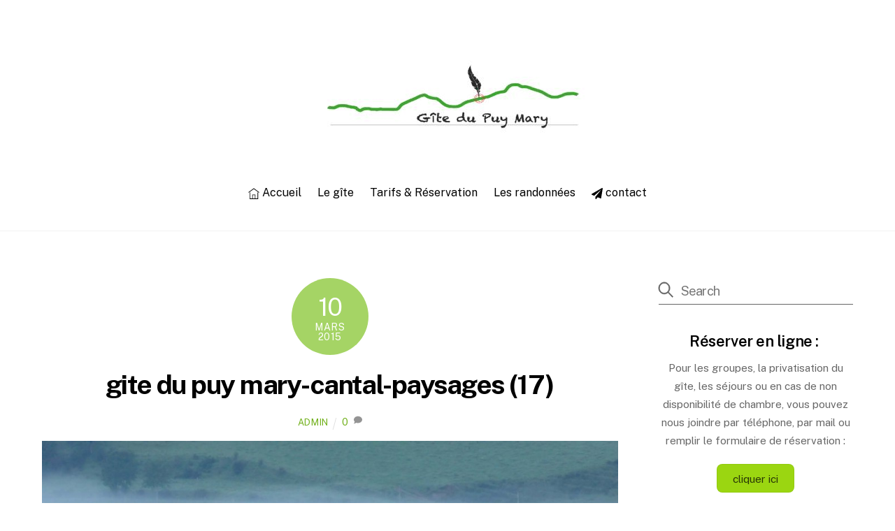

--- FILE ---
content_type: text/html; charset=UTF-8
request_url: https://www.giteetapedupuymary.fr/project/paysage-dhiver/gite-du-puy-mary-cantal-paysages-17/
body_size: 26871
content:
<!DOCTYPE html>
<html lang="fr-FR">
<head>
	    <meta charset="UTF-8">
	    <meta name="viewport" content="width=device-width, initial-scale=1, minimum-scale=1">
    <meta name='robots' content='index, follow, max-image-preview:large, max-snippet:-1, max-video-preview:-1' />

	<!-- This site is optimized with the Yoast SEO plugin v26.8 - https://yoast.com/product/yoast-seo-wordpress/ -->
	<title>gite du puy mary-cantal-paysages (17) - Gîte d&#039;étape et de séjour du Puy Mary</title>
	<link rel="canonical" href="https://www.giteetapedupuymary.fr/project/paysage-dhiver/gite-du-puy-mary-cantal-paysages-17/" />
	<meta property="og:locale" content="fr_FR" />
	<meta property="og:type" content="article" />
	<meta property="og:title" content="gite du puy mary-cantal-paysages (17) - Gîte d&#039;étape et de séjour du Puy Mary" />
	<meta property="og:url" content="https://www.giteetapedupuymary.fr/project/paysage-dhiver/gite-du-puy-mary-cantal-paysages-17/" />
	<meta property="og:site_name" content="Gîte d&#039;étape et de séjour du Puy Mary" />
	<meta property="og:image" content="https://www.giteetapedupuymary.fr/project/paysage-dhiver/gite-du-puy-mary-cantal-paysages-17" />
	<meta property="og:image:width" content="2000" />
	<meta property="og:image:height" content="1500" />
	<meta property="og:image:type" content="image/jpeg" />
	<script type="application/ld+json" class="yoast-schema-graph">{"@context":"https://schema.org","@graph":[{"@type":"WebPage","@id":"https://www.giteetapedupuymary.fr/project/paysage-dhiver/gite-du-puy-mary-cantal-paysages-17/","url":"https://www.giteetapedupuymary.fr/project/paysage-dhiver/gite-du-puy-mary-cantal-paysages-17/","name":"gite du puy mary-cantal-paysages (17) - Gîte d&#039;étape et de séjour du Puy Mary","isPartOf":{"@id":"https://www.giteetapedupuymary.fr/#website"},"primaryImageOfPage":{"@id":"https://www.giteetapedupuymary.fr/project/paysage-dhiver/gite-du-puy-mary-cantal-paysages-17/#primaryimage"},"image":{"@id":"https://www.giteetapedupuymary.fr/project/paysage-dhiver/gite-du-puy-mary-cantal-paysages-17/#primaryimage"},"thumbnailUrl":"https://www.giteetapedupuymary.fr/wp-content/uploads/2015/03/gite-du-puy-mary-cantal-paysages-17.jpg","datePublished":"2015-03-10T14:02:46+00:00","breadcrumb":{"@id":"https://www.giteetapedupuymary.fr/project/paysage-dhiver/gite-du-puy-mary-cantal-paysages-17/#breadcrumb"},"inLanguage":"fr-FR","potentialAction":[{"@type":"ReadAction","target":["https://www.giteetapedupuymary.fr/project/paysage-dhiver/gite-du-puy-mary-cantal-paysages-17/"]}]},{"@type":"ImageObject","inLanguage":"fr-FR","@id":"https://www.giteetapedupuymary.fr/project/paysage-dhiver/gite-du-puy-mary-cantal-paysages-17/#primaryimage","url":"https://www.giteetapedupuymary.fr/wp-content/uploads/2015/03/gite-du-puy-mary-cantal-paysages-17.jpg","contentUrl":"https://www.giteetapedupuymary.fr/wp-content/uploads/2015/03/gite-du-puy-mary-cantal-paysages-17.jpg","width":2000,"height":1500},{"@type":"BreadcrumbList","@id":"https://www.giteetapedupuymary.fr/project/paysage-dhiver/gite-du-puy-mary-cantal-paysages-17/#breadcrumb","itemListElement":[{"@type":"ListItem","position":1,"name":"Accueil","item":"https://www.giteetapedupuymary.fr/"},{"@type":"ListItem","position":2,"name":"gite du puy mary-cantal-paysages (17)"}]},{"@type":"WebSite","@id":"https://www.giteetapedupuymary.fr/#website","url":"https://www.giteetapedupuymary.fr/","name":"Gîte d&#039;étape et de séjour du Puy Mary","description":"Accueil convivial de groupes et de familles en Cantal","potentialAction":[{"@type":"SearchAction","target":{"@type":"EntryPoint","urlTemplate":"https://www.giteetapedupuymary.fr/?s={search_term_string}"},"query-input":{"@type":"PropertyValueSpecification","valueRequired":true,"valueName":"search_term_string"}}],"inLanguage":"fr-FR"}]}</script>
	<!-- / Yoast SEO plugin. -->


	    <style id="tf_lazy_style">
		[data-tf-src]{opacity:0}.tf_svg_lazy{transition:filter .3s linear!important;filter:blur(25px);opacity:1;transform:translateZ(0)}.tf_svg_lazy_loaded{filter:blur(0)}.module[data-lazy],.module[data-lazy] .ui,.module_row[data-lazy]:not(.tb_first),.module_row[data-lazy]:not(.tb_first)>.row_inner,.module_row:not(.tb_first) .module_column[data-lazy],.module_subrow[data-lazy]>.subrow_inner{background-image:none!important}
	    </style>
	    <noscript><style>[data-tf-src]{display:none!important}.tf_svg_lazy{filter:none!important;opacity:1!important}</style></noscript>
	    	    <style id="tf_lazy_common">
							/*chrome bug,prevent run transition on the page loading*/
				body:not(.page-loaded),body:not(.page-loaded) #header,body:not(.page-loaded) a,body:not(.page-loaded) img,body:not(.page-loaded) figure,body:not(.page-loaded) div,body:not(.page-loaded) i,body:not(.page-loaded) li,body:not(.page-loaded) span,body:not(.page-loaded) ul{animation:none!important;transition:none!important}body:not(.page-loaded) #main-nav li .sub-menu{display:none}
				img{max-width:100%;height:auto}
						.tf_fa{display:inline-block;width:1em;height:1em;stroke-width:0;stroke:currentColor;overflow:visible;fill:currentColor;pointer-events:none;vertical-align:middle}#tf_svg symbol{overflow:visible}.tf_lazy{position:relative;visibility:visible;display:block;opacity:.3}.wow .tf_lazy{visibility:hidden;opacity:1;position:static;display:inline}div.tf_audio_lazy audio{visibility:hidden;height:0;display:inline}.mejs-container{visibility:visible}.tf_iframe_lazy{transition:opacity .3s ease-in-out;min-height:10px}.tf_carousel .tf_swiper-wrapper{display:flex}.tf_carousel .tf_swiper-slide{flex-shrink:0;opacity:0}.tf_carousel .tf_lazy{contain:none}.tf_swiper-wrapper>br,.tf_lazy.tf_swiper-wrapper .tf_lazy:after,.tf_lazy.tf_swiper-wrapper .tf_lazy:before{display:none}.tf_lazy:after,.tf_lazy:before{content:'';display:inline-block;position:absolute;width:10px!important;height:10px!important;margin:0 3px;top:50%!important;right:50%!important;left:auto!important;border-radius:100%;background-color:currentColor;visibility:visible;animation:tf-hrz-loader infinite .75s cubic-bezier(.2,.68,.18,1.08)}.tf_lazy:after{width:6px!important;height:6px!important;right:auto!important;left:50%!important;margin-top:3px;animation-delay:-.4s}@keyframes tf-hrz-loader{0%{transform:scale(1);opacity:1}50%{transform:scale(.1);opacity:.6}100%{transform:scale(1);opacity:1}}.tf_lazy_lightbox{position:fixed;background:rgba(11,11,11,.8);color:#ccc;top:0;left:0;display:flex;align-items:center;justify-content:center;z-index:999}.tf_lazy_lightbox .tf_lazy:after,.tf_lazy_lightbox .tf_lazy:before{background:#fff}.tf_video_lazy video{width:100%;height:100%;position:static;object-fit:cover}
		</style>
			<noscript><style>body:not(.page-loaded) #main-nav li .sub-menu{display:block}</style></noscript>
    	    <link rel="preconnect" href="https://fonts.gstatic.com" crossorigin/>
		<link rel="dns-prefetch" href="//www.google-analytics.com"/>
	<link rel="preload" href="https://www.giteetapedupuymary.fr/wp-content/uploads/themify-css/concate/712045238/themify-concate-2022771239.css" as="style"><link id="themify_concate-css" rel="stylesheet" href="https://www.giteetapedupuymary.fr/wp-content/uploads/themify-css/concate/712045238/themify-concate-2022771239.css"><link rel="preload" href="https://www.giteetapedupuymary.fr/wp-content/uploads/themify-css/concate/712045238/themify-mobile-472224222.css" as="style" media="screen and (max-width:900px)"><link id="themify_mobile_concate-css" rel="stylesheet" href="https://www.giteetapedupuymary.fr/wp-content/uploads/themify-css/concate/712045238/themify-mobile-472224222.css" media="screen and (max-width:900px)"><link rel="alternate" type="application/rss+xml" title="Gîte d&#039;étape et de séjour du Puy Mary &raquo; Flux" href="https://www.giteetapedupuymary.fr/feed/" />
<link rel="alternate" type="application/rss+xml" title="Gîte d&#039;étape et de séjour du Puy Mary &raquo; Flux des commentaires" href="https://www.giteetapedupuymary.fr/comments/feed/" />
<link rel="alternate" type="application/rss+xml" title="Gîte d&#039;étape et de séjour du Puy Mary &raquo; gite du puy mary-cantal-paysages (17) Flux des commentaires" href="https://www.giteetapedupuymary.fr/project/paysage-dhiver/gite-du-puy-mary-cantal-paysages-17/feed/" />
<link rel="alternate" title="oEmbed (JSON)" type="application/json+oembed" href="https://www.giteetapedupuymary.fr/wp-json/oembed/1.0/embed?url=https%3A%2F%2Fwww.giteetapedupuymary.fr%2Fproject%2Fpaysage-dhiver%2Fgite-du-puy-mary-cantal-paysages-17%2F" />
<link rel="alternate" title="oEmbed (XML)" type="text/xml+oembed" href="https://www.giteetapedupuymary.fr/wp-json/oembed/1.0/embed?url=https%3A%2F%2Fwww.giteetapedupuymary.fr%2Fproject%2Fpaysage-dhiver%2Fgite-du-puy-mary-cantal-paysages-17%2F&#038;format=xml" />
<style id='wp-img-auto-sizes-contain-inline-css'>
img:is([sizes=auto i],[sizes^="auto," i]){contain-intrinsic-size:3000px 1500px}
/*# sourceURL=wp-img-auto-sizes-contain-inline-css */
</style>
<link rel="preload" href="https://www.giteetapedupuymary.fr/wp-content/plugins/instagram-feed/css/sbi-styles.min.css?ver=6.10.0" as="style" /><link rel='stylesheet' id='sbi_styles-css' href='https://www.giteetapedupuymary.fr/wp-content/plugins/instagram-feed/css/sbi-styles.min.css?ver=6.10.0' media='all' />
<style id='classic-theme-styles-inline-css'>
/*! This file is auto-generated */
.wp-block-button__link{color:#fff;background-color:#32373c;border-radius:9999px;box-shadow:none;text-decoration:none;padding:calc(.667em + 2px) calc(1.333em + 2px);font-size:1.125em}.wp-block-file__button{background:#32373c;color:#fff;text-decoration:none}
/*# sourceURL=/wp-includes/css/classic-themes.min.css */
</style>
<script src="https://www.giteetapedupuymary.fr/wp-includes/js/jquery/jquery.min.js?ver=3.7.1" id="jquery-core-js"></script>
<link rel="https://api.w.org/" href="https://www.giteetapedupuymary.fr/wp-json/" /><link rel="alternate" title="JSON" type="application/json" href="https://www.giteetapedupuymary.fr/wp-json/wp/v2/media/441" /><link rel="EditURI" type="application/rsd+xml" title="RSD" href="https://www.giteetapedupuymary.fr/xmlrpc.php?rsd" />
<meta name="generator" content="WordPress 6.9" />
<link rel='shortlink' href='https://www.giteetapedupuymary.fr/?p=441' />
<!-- Analytics by WP Statistics - https://wp-statistics.com -->

	<style>
	@keyframes themifyAnimatedBG{
		0%{background-color:#33baab}100%{background-color:#e33b9e}50%{background-color:#4961d7}33.3%{background-color:#2ea85c}25%{background-color:#2bb8ed}20%{background-color:#dd5135}
	}
	.page-loaded .module_row.animated-bg{
		animation:themifyAnimatedBG 30000ms infinite alternate
	}
	</style>
	<script type="text/javascript" src="https://www.giteetapedupuymary.fr/wp-content/plugins/si-captcha-for-wordpress/captcha/si_captcha.js?ver=1769907155"></script>
<!-- begin SI CAPTCHA Anti-Spam - login/register form style -->
<style type="text/css">
.si_captcha_small { width:175px; height:45px; padding-top:10px; padding-bottom:10px; }
.si_captcha_large { width:250px; height:60px; padding-top:10px; padding-bottom:10px; }
img#si_image_com { border-style:none; margin:0; padding-right:5px; float:left; }
img#si_image_reg { border-style:none; margin:0; padding-right:5px; float:left; }
img#si_image_log { border-style:none; margin:0; padding-right:5px; float:left; }
img#si_image_side_login { border-style:none; margin:0; padding-right:5px; float:left; }
img#si_image_checkout { border-style:none; margin:0; padding-right:5px; float:left; }
img#si_image_jetpack { border-style:none; margin:0; padding-right:5px; float:left; }
img#si_image_bbpress_topic { border-style:none; margin:0; padding-right:5px; float:left; }
.si_captcha_refresh { border-style:none; margin:0; vertical-align:bottom; }
div#si_captcha_input { display:block; padding-top:15px; padding-bottom:5px; }
label#si_captcha_code_label { margin:0; }
input#si_captcha_code_input { width:65px; }
p#si_captcha_code_p { clear: left; padding-top:10px; }
.si-captcha-jetpack-error { color:#DC3232; }
</style>
<!-- end SI CAPTCHA Anti-Spam - login/register form style -->
<style id="tb_inline_styles">.tb_animation_on{overflow-x:hidden}.themify_builder .wow{visibility:hidden;animation-fill-mode:both}.themify_builder .tf_lax_done{transition-duration:.8s;transition-timing-function:cubic-bezier(.165,.84,.44,1)}.wow.tf_lax_done{animation-fill-mode:backwards}[data-sticky-active].tb_sticky_scroll_active{z-index:1}[data-sticky-active].tb_sticky_scroll_active .hide-on-stick{display:none}@media screen and (min-width:1281px){.hide-desktop{width:0!important;height:0!important;padding:0!important;visibility:hidden!important;margin:0!important;display:table-column!important}}@media screen and (min-width:769px) and (max-width:1280px){.hide-tablet_landscape{width:0!important;height:0!important;padding:0!important;visibility:hidden!important;margin:0!important;display:table-column!important}}@media screen and (min-width:681px) and (max-width:768px){.hide-tablet{width:0!important;height:0!important;padding:0!important;visibility:hidden!important;margin:0!important;display:table-column!important}}@media screen and (max-width:680px){.hide-mobile{width:0!important;height:0!important;padding:0!important;visibility:hidden!important;margin:0!important;display:table-column!important}}</style><noscript><style>.themify_builder .wow,.wow .tf_lazy{visibility:visible!important}</style></noscript><link rel="icon" href="https://www.giteetapedupuymary.fr/wp-content/uploads/2015/03/cropped-house1702-32x32.png" sizes="32x32" />
<link rel="icon" href="https://www.giteetapedupuymary.fr/wp-content/uploads/2015/03/cropped-house1702-192x192.png" sizes="192x192" />
<link rel="apple-touch-icon" href="https://www.giteetapedupuymary.fr/wp-content/uploads/2015/03/cropped-house1702-180x180.png" />
<meta name="msapplication-TileImage" content="https://www.giteetapedupuymary.fr/wp-content/uploads/2015/03/cropped-house1702-270x270.png" />
<style id='wp-block-paragraph-inline-css'>
.is-small-text{font-size:.875em}.is-regular-text{font-size:1em}.is-large-text{font-size:2.25em}.is-larger-text{font-size:3em}.has-drop-cap:not(:focus):first-letter{float:left;font-size:8.4em;font-style:normal;font-weight:100;line-height:.68;margin:.05em .1em 0 0;text-transform:uppercase}body.rtl .has-drop-cap:not(:focus):first-letter{float:none;margin-left:.1em}p.has-drop-cap.has-background{overflow:hidden}:root :where(p.has-background){padding:1.25em 2.375em}:where(p.has-text-color:not(.has-link-color)) a{color:inherit}p.has-text-align-left[style*="writing-mode:vertical-lr"],p.has-text-align-right[style*="writing-mode:vertical-rl"]{rotate:180deg}
/*# sourceURL=https://www.giteetapedupuymary.fr/wp-includes/blocks/paragraph/style.min.css */
</style>
<style id='global-styles-inline-css'>
:root{--wp--preset--aspect-ratio--square: 1;--wp--preset--aspect-ratio--4-3: 4/3;--wp--preset--aspect-ratio--3-4: 3/4;--wp--preset--aspect-ratio--3-2: 3/2;--wp--preset--aspect-ratio--2-3: 2/3;--wp--preset--aspect-ratio--16-9: 16/9;--wp--preset--aspect-ratio--9-16: 9/16;--wp--preset--color--black: #000000;--wp--preset--color--cyan-bluish-gray: #abb8c3;--wp--preset--color--white: #ffffff;--wp--preset--color--pale-pink: #f78da7;--wp--preset--color--vivid-red: #cf2e2e;--wp--preset--color--luminous-vivid-orange: #ff6900;--wp--preset--color--luminous-vivid-amber: #fcb900;--wp--preset--color--light-green-cyan: #7bdcb5;--wp--preset--color--vivid-green-cyan: #00d084;--wp--preset--color--pale-cyan-blue: #8ed1fc;--wp--preset--color--vivid-cyan-blue: #0693e3;--wp--preset--color--vivid-purple: #9b51e0;--wp--preset--gradient--vivid-cyan-blue-to-vivid-purple: linear-gradient(135deg,rgb(6,147,227) 0%,rgb(155,81,224) 100%);--wp--preset--gradient--light-green-cyan-to-vivid-green-cyan: linear-gradient(135deg,rgb(122,220,180) 0%,rgb(0,208,130) 100%);--wp--preset--gradient--luminous-vivid-amber-to-luminous-vivid-orange: linear-gradient(135deg,rgb(252,185,0) 0%,rgb(255,105,0) 100%);--wp--preset--gradient--luminous-vivid-orange-to-vivid-red: linear-gradient(135deg,rgb(255,105,0) 0%,rgb(207,46,46) 100%);--wp--preset--gradient--very-light-gray-to-cyan-bluish-gray: linear-gradient(135deg,rgb(238,238,238) 0%,rgb(169,184,195) 100%);--wp--preset--gradient--cool-to-warm-spectrum: linear-gradient(135deg,rgb(74,234,220) 0%,rgb(151,120,209) 20%,rgb(207,42,186) 40%,rgb(238,44,130) 60%,rgb(251,105,98) 80%,rgb(254,248,76) 100%);--wp--preset--gradient--blush-light-purple: linear-gradient(135deg,rgb(255,206,236) 0%,rgb(152,150,240) 100%);--wp--preset--gradient--blush-bordeaux: linear-gradient(135deg,rgb(254,205,165) 0%,rgb(254,45,45) 50%,rgb(107,0,62) 100%);--wp--preset--gradient--luminous-dusk: linear-gradient(135deg,rgb(255,203,112) 0%,rgb(199,81,192) 50%,rgb(65,88,208) 100%);--wp--preset--gradient--pale-ocean: linear-gradient(135deg,rgb(255,245,203) 0%,rgb(182,227,212) 50%,rgb(51,167,181) 100%);--wp--preset--gradient--electric-grass: linear-gradient(135deg,rgb(202,248,128) 0%,rgb(113,206,126) 100%);--wp--preset--gradient--midnight: linear-gradient(135deg,rgb(2,3,129) 0%,rgb(40,116,252) 100%);--wp--preset--font-size--small: 13px;--wp--preset--font-size--medium: 20px;--wp--preset--font-size--large: 36px;--wp--preset--font-size--x-large: 42px;--wp--preset--spacing--20: 0.44rem;--wp--preset--spacing--30: 0.67rem;--wp--preset--spacing--40: 1rem;--wp--preset--spacing--50: 1.5rem;--wp--preset--spacing--60: 2.25rem;--wp--preset--spacing--70: 3.38rem;--wp--preset--spacing--80: 5.06rem;--wp--preset--shadow--natural: 6px 6px 9px rgba(0, 0, 0, 0.2);--wp--preset--shadow--deep: 12px 12px 50px rgba(0, 0, 0, 0.4);--wp--preset--shadow--sharp: 6px 6px 0px rgba(0, 0, 0, 0.2);--wp--preset--shadow--outlined: 6px 6px 0px -3px rgb(255, 255, 255), 6px 6px rgb(0, 0, 0);--wp--preset--shadow--crisp: 6px 6px 0px rgb(0, 0, 0);}:where(.is-layout-flex){gap: 0.5em;}:where(.is-layout-grid){gap: 0.5em;}body .is-layout-flex{display: flex;}.is-layout-flex{flex-wrap: wrap;align-items: center;}.is-layout-flex > :is(*, div){margin: 0;}body .is-layout-grid{display: grid;}.is-layout-grid > :is(*, div){margin: 0;}:where(.wp-block-columns.is-layout-flex){gap: 2em;}:where(.wp-block-columns.is-layout-grid){gap: 2em;}:where(.wp-block-post-template.is-layout-flex){gap: 1.25em;}:where(.wp-block-post-template.is-layout-grid){gap: 1.25em;}.has-black-color{color: var(--wp--preset--color--black) !important;}.has-cyan-bluish-gray-color{color: var(--wp--preset--color--cyan-bluish-gray) !important;}.has-white-color{color: var(--wp--preset--color--white) !important;}.has-pale-pink-color{color: var(--wp--preset--color--pale-pink) !important;}.has-vivid-red-color{color: var(--wp--preset--color--vivid-red) !important;}.has-luminous-vivid-orange-color{color: var(--wp--preset--color--luminous-vivid-orange) !important;}.has-luminous-vivid-amber-color{color: var(--wp--preset--color--luminous-vivid-amber) !important;}.has-light-green-cyan-color{color: var(--wp--preset--color--light-green-cyan) !important;}.has-vivid-green-cyan-color{color: var(--wp--preset--color--vivid-green-cyan) !important;}.has-pale-cyan-blue-color{color: var(--wp--preset--color--pale-cyan-blue) !important;}.has-vivid-cyan-blue-color{color: var(--wp--preset--color--vivid-cyan-blue) !important;}.has-vivid-purple-color{color: var(--wp--preset--color--vivid-purple) !important;}.has-black-background-color{background-color: var(--wp--preset--color--black) !important;}.has-cyan-bluish-gray-background-color{background-color: var(--wp--preset--color--cyan-bluish-gray) !important;}.has-white-background-color{background-color: var(--wp--preset--color--white) !important;}.has-pale-pink-background-color{background-color: var(--wp--preset--color--pale-pink) !important;}.has-vivid-red-background-color{background-color: var(--wp--preset--color--vivid-red) !important;}.has-luminous-vivid-orange-background-color{background-color: var(--wp--preset--color--luminous-vivid-orange) !important;}.has-luminous-vivid-amber-background-color{background-color: var(--wp--preset--color--luminous-vivid-amber) !important;}.has-light-green-cyan-background-color{background-color: var(--wp--preset--color--light-green-cyan) !important;}.has-vivid-green-cyan-background-color{background-color: var(--wp--preset--color--vivid-green-cyan) !important;}.has-pale-cyan-blue-background-color{background-color: var(--wp--preset--color--pale-cyan-blue) !important;}.has-vivid-cyan-blue-background-color{background-color: var(--wp--preset--color--vivid-cyan-blue) !important;}.has-vivid-purple-background-color{background-color: var(--wp--preset--color--vivid-purple) !important;}.has-black-border-color{border-color: var(--wp--preset--color--black) !important;}.has-cyan-bluish-gray-border-color{border-color: var(--wp--preset--color--cyan-bluish-gray) !important;}.has-white-border-color{border-color: var(--wp--preset--color--white) !important;}.has-pale-pink-border-color{border-color: var(--wp--preset--color--pale-pink) !important;}.has-vivid-red-border-color{border-color: var(--wp--preset--color--vivid-red) !important;}.has-luminous-vivid-orange-border-color{border-color: var(--wp--preset--color--luminous-vivid-orange) !important;}.has-luminous-vivid-amber-border-color{border-color: var(--wp--preset--color--luminous-vivid-amber) !important;}.has-light-green-cyan-border-color{border-color: var(--wp--preset--color--light-green-cyan) !important;}.has-vivid-green-cyan-border-color{border-color: var(--wp--preset--color--vivid-green-cyan) !important;}.has-pale-cyan-blue-border-color{border-color: var(--wp--preset--color--pale-cyan-blue) !important;}.has-vivid-cyan-blue-border-color{border-color: var(--wp--preset--color--vivid-cyan-blue) !important;}.has-vivid-purple-border-color{border-color: var(--wp--preset--color--vivid-purple) !important;}.has-vivid-cyan-blue-to-vivid-purple-gradient-background{background: var(--wp--preset--gradient--vivid-cyan-blue-to-vivid-purple) !important;}.has-light-green-cyan-to-vivid-green-cyan-gradient-background{background: var(--wp--preset--gradient--light-green-cyan-to-vivid-green-cyan) !important;}.has-luminous-vivid-amber-to-luminous-vivid-orange-gradient-background{background: var(--wp--preset--gradient--luminous-vivid-amber-to-luminous-vivid-orange) !important;}.has-luminous-vivid-orange-to-vivid-red-gradient-background{background: var(--wp--preset--gradient--luminous-vivid-orange-to-vivid-red) !important;}.has-very-light-gray-to-cyan-bluish-gray-gradient-background{background: var(--wp--preset--gradient--very-light-gray-to-cyan-bluish-gray) !important;}.has-cool-to-warm-spectrum-gradient-background{background: var(--wp--preset--gradient--cool-to-warm-spectrum) !important;}.has-blush-light-purple-gradient-background{background: var(--wp--preset--gradient--blush-light-purple) !important;}.has-blush-bordeaux-gradient-background{background: var(--wp--preset--gradient--blush-bordeaux) !important;}.has-luminous-dusk-gradient-background{background: var(--wp--preset--gradient--luminous-dusk) !important;}.has-pale-ocean-gradient-background{background: var(--wp--preset--gradient--pale-ocean) !important;}.has-electric-grass-gradient-background{background: var(--wp--preset--gradient--electric-grass) !important;}.has-midnight-gradient-background{background: var(--wp--preset--gradient--midnight) !important;}.has-small-font-size{font-size: var(--wp--preset--font-size--small) !important;}.has-medium-font-size{font-size: var(--wp--preset--font-size--medium) !important;}.has-large-font-size{font-size: var(--wp--preset--font-size--large) !important;}.has-x-large-font-size{font-size: var(--wp--preset--font-size--x-large) !important;}
/*# sourceURL=global-styles-inline-css */
</style>
</head>
<body class="attachment wp-singular attachment-template-default single single-attachment postid-441 attachmentid-441 attachment-jpeg wp-theme-themify-ultrathemify-ultra wp-child-theme-themify-ultrathemify-ultra-child skin-default sidebar1 default_width no-home tb_animation_on ready-view header-block fixed-header-enabled footer-left-col theme-color-lime search-off filter-hover-none filter-featured-only sidemenu-active">
<a class="screen-reader-text skip-to-content" href="#content">Skip to content</a><div id="pagewrap" class="tf_box hfeed site">
					<div id="headerwrap"  class=' tf_box tf_w'>

			
										                                                    <div class="header-icons tf_hide">
                                <a id="menu-icon" class="tf_inline_b tf_text_dec" href="#mobile-menu" aria-label="Menu"><span class="menu-icon-inner tf_inline_b tf_vmiddle tf_overflow"></span><span class="screen-reader-text">Menu</span></a>
				                            </div>
                        
			<header id="header" class="tf_box pagewidth tf_clearfix" itemscope="itemscope" itemtype="https://schema.org/WPHeader">

	            
	            <div class="header-bar tf_box">
				    <div id="site-logo"><a href="https://www.giteetapedupuymary.fr" title="Gîte d&#039;étape et de séjour du Puy Mary"><img decoding="async" data-tf-not-load="1" src="https://www.giteetapedupuymary.fr/wp-content/uploads/2022/03/logo-entete.jpg" alt="Logo gite du Puy Mary" title="Logo gite du Puy Mary" width="" height="" class="site-logo-image"></a></div><div id="site-description" class="site-description"><span>Accueil convivial de groupes et de familles en Cantal</span></div>				</div>
				<!-- /.header-bar -->

									<div id="mobile-menu" class="sidemenu sidemenu-off tf_scrollbar">
												
						<div class="navbar-wrapper tf_clearfix">
                            																						<div class="social-widget tf_inline_b tf_vmiddle">
																	    								</div>
								<!-- /.social-widget -->
							
							
							<nav id="main-nav-wrap" itemscope="itemscope" itemtype="https://schema.org/SiteNavigationElement">
								<ul id="main-nav" class="main-nav tf_clearfix tf_box"><li class="menu-item-page-2 menu-item menu-item-type-post_type menu-item-object-page menu-item-home menu-item-35" ><a  href="https://www.giteetapedupuymary.fr/"><em> <svg  aria-hidden="true" class="tf_fa tf-ti-home"><use href="#tf-ti-home"></use></svg></em> Accueil</a> </li>
<li class="menu-item-page-144 menu-item menu-item-type-post_type menu-item-object-page current-page-ancestor   current-page-parent   menu-item-has-children has-sub-menu menu-item-145"  aria-haspopup="true"><a  href="https://www.giteetapedupuymary.fr/le-gite/">Le gîte<span class="child-arrow"></span></a> <ul class="sub-menu"><li class="menu-item-page-1007 menu-item menu-item-type-post_type menu-item-object-page  page_item page-item-1007  menu-item-1009 menu-page-1007-parent-145" ><a  href="https://www.giteetapedupuymary.fr/le-gite/legitedetape/">Le gîte d’étape</a> </li>
<li class="menu-item-page-1005 menu-item menu-item-type-post_type menu-item-object-page menu-item-1010 menu-page-1005-parent-145" ><a  href="https://www.giteetapedupuymary.fr/le-gite/vos-hotes-2/">Vos hôtes</a> </li>
<li class="menu-item-page-1002 menu-item menu-item-type-post_type menu-item-object-page menu-item-1016 menu-page-1002-parent-145" ><a  href="https://www.giteetapedupuymary.fr/le-gite/recettes/">Cuisine, recettes &#038; Terroir</a> </li>
</ul></li>
<li class="menu-item-page-38 menu-item menu-item-type-post_type menu-item-object-page menu-item-has-children has-sub-menu menu-item-39"  aria-haspopup="true"><a  href="https://www.giteetapedupuymary.fr/tarifs-disponibilites/">Tarifs &#038; Réservation<span class="child-arrow"></span></a> <ul class="sub-menu"><li class="menu-item-page-38 menu-item menu-item-type-post_type menu-item-object-page menu-item-2797 menu-page-38-parent-39" ><a  href="https://www.giteetapedupuymary.fr/tarifs-disponibilites/">Tarifs</a> </li>
<li class="menu-item-page-2798 menu-item menu-item-type-post_type menu-item-object-page menu-item-2804 menu-page-2798-parent-39" ><a  href="https://www.giteetapedupuymary.fr/reservation/">Demande de réservation</a> </li>
</ul></li>
<li class="menu-item-page-3163 menu-item menu-item-type-post_type menu-item-object-page menu-item-3165" ><a  href="https://www.giteetapedupuymary.fr/les-randonnees/">Les randonnées</a> </li>
<li class="menu-item-page-58 menu-item menu-item-type-post_type menu-item-object-page menu-item-59" ><a  href="https://www.giteetapedupuymary.fr/contact/"><em> <svg  aria-hidden="true" class="tf_fa tf-fas-paper-plane"><use href="#tf-fas-paper-plane"></use></svg></em> contact</a> </li>
</ul>							</nav>
							<!-- /#main-nav-wrap -->
                                                    </div>

																				<!-- /header-widgets -->
						
							<a id="menu-icon-close" aria-label="Close menu" class="tf_close tf_hide" href="#"><span class="screen-reader-text">Close Menu</span></a>

																	</div><!-- #mobile-menu -->
                     					<!-- /#mobile-menu -->
				
				
				
			</header>
			<!-- /#header -->
				        
		</div>
		<!-- /#headerwrap -->
	
	<div id="body" class="tf_box tf_clear tf_mw tf_clearfix">
		
	    <!-- layout-container -->
    <div id="layout" class="pagewidth tf_box tf_clearfix">
	<!-- content -->
<main id="content" class="tf_box tf_clearfix">
        
	<article id="post-441" class="post tf_clearfix post-441 attachment type-attachment status-inherit hentry has-post-title has-post-date has-post-category has-post-tag has-post-comment has-post-author ">
	    
		<div class="post-content">
		<div class="post-content-inner">

								<div class="post-date-wrap">
		<time class="post-date entry-date updated" datetime="2015-03-10">
								<span class="day">10</span> <span class="month">mars</span> <span class="year">2015</span> 				</time>
	</div><!-- .post-date-wrap -->
				
			<h1 class="post-title entry-title"><a href="https://www.giteetapedupuymary.fr/project/paysage-dhiver/gite-du-puy-mary-cantal-paysages-17/">gite du puy mary-cantal-paysages (17)</a></h1>
							<p class="post-meta entry-meta">
											<span class="post-author"><span class="author vcard"><a class="url fn n" href="https://www.giteetapedupuymary.fr/author/admin/" rel="author">admin</a></span></span>
					
					
																
					        <span class="post-comment">
	       <a href="https://www.giteetapedupuymary.fr/project/paysage-dhiver/gite-du-puy-mary-cantal-paysages-17/#respond">0</a><svg  aria-hidden="true" class="tf_fa tf-fas-comment"><use href="#tf-fas-comment"></use></svg>	    </span>
						</p>
				<!-- /post-meta -->
			
			
				<div class="entry-content">

        						<p><a href='https://www.giteetapedupuymary.fr/wp-content/uploads/2015/03/gite-du-puy-mary-cantal-paysages-17.jpg'><img data-tf-not-load="1" decoding="async" width="1024" height="768" src="https://www.giteetapedupuymary.fr/wp-content/uploads/2015/03/gite-du-puy-mary-cantal-paysages-17-1024x768.jpg" class="attachment-large size-large" alt="" srcset="https://www.giteetapedupuymary.fr/wp-content/uploads/2015/03/gite-du-puy-mary-cantal-paysages-17-1024x768.jpg 1024w, https://www.giteetapedupuymary.fr/wp-content/uploads/2015/03/gite-du-puy-mary-cantal-paysages-17-300x225.jpg 300w, https://www.giteetapedupuymary.fr/wp-content/uploads/2015/03/gite-du-puy-mary-cantal-paysages-17.jpg 2000w" sizes="(max-width: 1024px) 100vw, 1024px" /></a></p>
<!--themify_builder_content-->
<div id="themify_builder_content-441" data-postid="441" class="themify_builder_content themify_builder_content-441 themify_builder tf_clear">
    </div>
<!--/themify_builder_content-->
		
	    
	</div><!-- /.entry-content -->
	
		</div>
		<!-- /.post-content-inner -->
	</div>
	<!-- /.post-content -->
	
</article>
<!-- /.post -->

    
    
		<div class="post-nav tf_box tf_clearfix">
			<span class="prev tf_box"><a href="https://www.giteetapedupuymary.fr/project/paysage-dhiver/" rel="prev"><span class="arrow"></span> Paysage d&rsquo;hiver</a></span>		</div>
		<!-- /.post-nav -->

		    
		<div id="comments" class="commentwrap tf_clearfix">

		    
		    		    	<div id="respond" class="comment-respond">
		<h3 id="reply-title" class="comment-reply-title">Laisser un commentaire <small><a rel="nofollow" id="cancel-comment-reply-link" href="/project/paysage-dhiver/gite-du-puy-mary-cantal-paysages-17/#respond" style="display:none;">Annuler la réponse</a></small></h3><form action="https://www.giteetapedupuymary.fr/wp-comments-post.php" method="post" id="commentform" class="comment-form"><p class="comment-notes"><span id="email-notes">Votre adresse e-mail ne sera pas publiée.</span> <span class="required-field-message">Les champs obligatoires sont indiqués avec <span class="required">*</span></span></p><p class="comment-form-comment"><label for="comment">Commentaire <span class="required">*</span></label> <textarea id="comment" name="comment" cols="45" rows="8" maxlength="65525" required></textarea></p><p class="comment-form-author"><label for="author">Nom <span class="required">*</span></label> <input id="author" name="author" type="text" value="" size="30" maxlength="245" autocomplete="name" required /></p>
<p class="comment-form-email"><label for="email">E-mail <span class="required">*</span></label> <input id="email" name="email" type="email" value="" size="30" maxlength="100" aria-describedby="email-notes" autocomplete="email" required /></p>
<p class="comment-form-url"><label for="url">Site web</label> <input id="url" name="url" type="url" value="" size="30" maxlength="200" autocomplete="url" /></p>
<p class="comment-form-cookies-consent"><input id="wp-comment-cookies-consent" name="wp-comment-cookies-consent" type="checkbox" value="yes" /> <label for="wp-comment-cookies-consent">Enregistrer mon nom, mon e-mail et mon site dans le navigateur pour mon prochain commentaire.</label></p>


<div class="si_captcha_small"><img decoding="async" id="si_image_com" src="https://www.giteetapedupuymary.fr/wp-content/plugins/si-captcha-for-wordpress/captcha/securimage_show.php?si_sm_captcha=1&amp;si_form_id=com&amp;prefix=doEp39s50uhBMMfI" width="132" height="45" alt="Code Anti-spam" title="Code Anti-spam" />
    <input id="si_code_com" name="si_code_com" type="hidden"  value="doEp39s50uhBMMfI" />
    <div id="si_refresh_com">
<a href="#" rel="nofollow" title="Rafraîchir" onclick="si_captcha_refresh('si_image_com','com','/wp-content/plugins/si-captcha-for-wordpress/captcha','https://www.giteetapedupuymary.fr/wp-content/plugins/si-captcha-for-wordpress/captcha/securimage_show.php?si_sm_captcha=1&amp;si_form_id=com&amp;prefix='); return false;">
      <img decoding="async" loading="lazy" class="si_captcha_refresh" src="https://www.giteetapedupuymary.fr/wp-content/plugins/si-captcha-for-wordpress/captcha/images/refresh.png" width="22" height="20" alt="Rafraîchir" onclick="this.blur();" /></a>
  </div>
  </div>

<p id="si_captcha_code_p">
<input id="si_captcha_code" name="si_captcha_code" type="text" />
<label for="si_captcha_code" >Code Anti-spam</label><span class="required"> *</span>
</p>

<p class="form-submit"><input name="submit" type="submit" id="submit" class="submit" value="Laisser un commentaire" /> <input type='hidden' name='comment_post_ID' value='441' id='comment_post_ID' />
<input type='hidden' name='comment_parent' id='comment_parent' value='0' />
</p><p style="display: none;"><input type="hidden" id="akismet_comment_nonce" name="akismet_comment_nonce" value="c6221b77cd" /></p><p style="display: none !important;" class="akismet-fields-container" data-prefix="ak_"><label>&#916;<textarea name="ak_hp_textarea" cols="45" rows="8" maxlength="100"></textarea></label><input type="hidden" id="ak_js_1" name="ak_js" value="48"/><script>document.getElementById( "ak_js_1" ).setAttribute( "value", ( new Date() ).getTime() );</script></p></form>	</div><!-- #respond -->
			</div>
		<!-- /.commentwrap -->
	    
	    </main>
<!-- /content -->
    
    <aside id="sidebar" class="tf_box" itemscope="itemscope" itemtype="https://schema.org/WPSidebar">

        <div id="search-5" class="widget widget_search"><form method="get" id="searchform" action="https://www.giteetapedupuymary.fr/">
	
    <div class="icon-search"><svg  aria-label="Search" role="img" class="tf_fa tf-ti-search"><use href="#tf-ti-search"></use></svg></div>
    <span class="tf_loader tf_hide"></span>
    <input type="text" name="s" id="s" title="Search" placeholder="Search" value="" />

    
</form>
</div><div id="themify-layout-parts-2" class="widget layout-parts"><div class="tb_layout_part_wrap tf_w">
<!--themify_builder_content-->
    <div  class="themify_builder_content themify_builder_content-2970 themify_builder not_editable_builder" data-postid="2970">
        	<!-- module_row -->
	<div  data-lazy="1" class="module_row themify_builder_row tb_u770935 tb_first tf_clearfix">
	    		<div class="row_inner col_align_top col-count-1 tf_box tf_w tf_rel">
			<div  data-lazy="1" class="module_column tb-column col-full first tb_mgc7936 tf_box">
			    	        <div class="tb-column-inner tf_box tf_w">
		    <!-- module text -->
<div  class="module module-text tb_9ctn204   " data-lazy="1">
        <div  class="tb_text_wrap">
    <h3 style="text-align: center;">Réserver en ligne : </h3>    </div>
</div>
<!-- /module text --><!-- module plain text -->
<div  class="module module-plain-text tb_brc7915 " data-lazy="1">
        <div class="tb_text_wrap">
	 

<script type="text/javascript" src="//gadget.open-system.fr/widgets-libs/rel/noyau-1.0.min.js"></script>

<script type="text/javascript">

( function() {

                var widgetProduit = AllianceReseaux.Widget.Instance( "Produit", { idPanier:"WENYWFg", idIntegration:1247, langue:"fr", ui:"OSCH-128294" } );

                widgetProduit.Initialise();

})();

</script>

 

<div id="widget-produit-OSCH-128294"></div>

     </div>
</div>
<!-- /module plain text --><!-- module text -->
<div  class="module module-text tb_qawf179   " data-lazy="1">
        <div  class="tb_text_wrap">
    <p style="text-align: center;">Pour les groupes, la privatisation du gîte, les séjours ou en cas de non disponibilité de chambre, vous pouvez nous joindre par téléphone, par mail ou remplir le formulaire de réservation :</p>    </div>
</div>
<!-- /module text --><!-- module buttons -->
<div  class="module module-buttons tb_36fk200 buttons-horizontal solid  rounded tf_textc" data-lazy="1">
    	<div class="module-buttons-item tf_inline_b">
							<a href="https://www.giteetapedupuymary.fr/reservation/" class="ui builder_button light-green" >
											<span class="tf_inline_b tf_vmiddle">cliquer ici</span>
											</a>
			    	</div>
	</div>
<!-- /module buttons -->
	        </div>
	    	</div>
		    </div>
	    <!-- /row_inner -->
	</div>
	<!-- /module_row -->
	    </div>
<!--/themify_builder_content-->
</div>
</div><div id="block-3" class="widget widget_block"><p>
<div id="sb_instagram"  class="sbi sbi_mob_col_1 sbi_tab_col_2 sbi_col_4 sbi_width_resp" style="padding-bottom: 10px;"	 data-feedid="*1"  data-res="auto" data-cols="4" data-colsmobile="1" data-colstablet="2" data-num="20" data-nummobile="20" data-item-padding="5"	 data-shortcode-atts="{&quot;feed&quot;:&quot;1&quot;}"  data-postid="441" data-locatornonce="fa9d22b000" data-imageaspectratio="1:1" data-sbi-flags="favorLocal">
	<div class="sb_instagram_header  sbi_medium"   >
	<a class="sbi_header_link" target="_blank"
	   rel="nofollow noopener" href="https://www.instagram.com/gitedupuymary/" title="@gitedupuymary">
		<div class="sbi_header_text">
			<div class="sbi_header_img"  data-avatar-url="https://scontent-bru2-1.cdninstagram.com/v/t51.2885-19/279609706_677522346691383_3187029765066199185_n.jpg?stp=dst-jpg_s206x206_tt6&amp;_nc_cat=111&amp;ccb=7-5&amp;_nc_sid=bf7eb4&amp;efg=eyJ2ZW5jb2RlX3RhZyI6InByb2ZpbGVfcGljLnd3dy4xMDgwLkMzIn0%3D&amp;_nc_ohc=obo8285ewpQQ7kNvwGuw4jZ&amp;_nc_oc=AdnJdGff4GbuMmsWkw3ZYbjuw5BbIVrj8y630dj_lxld5N2aeyTIMr6Ek22EEmAhiaM&amp;_nc_zt=24&amp;_nc_ht=scontent-bru2-1.cdninstagram.com&amp;edm=AP4hL3IEAAAA&amp;_nc_tpa=Q5bMBQGQWLrHJss7NtUU_K4lTq0V0sgoG5pSUnO8WL2THfCy3lxMcjxn3b6711ridaeNgMNrhabnHmKFhQ&amp;oh=00_AfuYBAzwYgBoaVsb8OvnM1yp0SCjY0-6ShOrUa7PRWwDkg&amp;oe=698475B6">
									<div class="sbi_header_img_hover"  ><svg class="sbi_new_logo fa-instagram fa-w-14" aria-hidden="true" data-fa-processed="" aria-label="Instagram" data-prefix="fab" data-icon="instagram" role="img" viewBox="0 0 448 512">
                    <path fill="currentColor" d="M224.1 141c-63.6 0-114.9 51.3-114.9 114.9s51.3 114.9 114.9 114.9S339 319.5 339 255.9 287.7 141 224.1 141zm0 189.6c-41.1 0-74.7-33.5-74.7-74.7s33.5-74.7 74.7-74.7 74.7 33.5 74.7 74.7-33.6 74.7-74.7 74.7zm146.4-194.3c0 14.9-12 26.8-26.8 26.8-14.9 0-26.8-12-26.8-26.8s12-26.8 26.8-26.8 26.8 12 26.8 26.8zm76.1 27.2c-1.7-35.9-9.9-67.7-36.2-93.9-26.2-26.2-58-34.4-93.9-36.2-37-2.1-147.9-2.1-184.9 0-35.8 1.7-67.6 9.9-93.9 36.1s-34.4 58-36.2 93.9c-2.1 37-2.1 147.9 0 184.9 1.7 35.9 9.9 67.7 36.2 93.9s58 34.4 93.9 36.2c37 2.1 147.9 2.1 184.9 0 35.9-1.7 67.7-9.9 93.9-36.2 26.2-26.2 34.4-58 36.2-93.9 2.1-37 2.1-147.8 0-184.8zM398.8 388c-7.8 19.6-22.9 34.7-42.6 42.6-29.5 11.7-99.5 9-132.1 9s-102.7 2.6-132.1-9c-19.6-7.8-34.7-22.9-42.6-42.6-11.7-29.5-9-99.5-9-132.1s-2.6-102.7 9-132.1c7.8-19.6 22.9-34.7 42.6-42.6 29.5-11.7 99.5-9 132.1-9s102.7-2.6 132.1 9c19.6 7.8 34.7 22.9 42.6 42.6 11.7 29.5 9 99.5 9 132.1s2.7 102.7-9 132.1z"></path>
                </svg></div>
					<img loading="lazy" decoding="async" src="https://www.giteetapedupuymary.fr/wp-content/uploads/sb-instagram-feed-images/gitedupuymary.webp" alt="" width="50" height="50">
				
							</div>

			<div class="sbi_feedtheme_header_text">
				<h3>gitedupuymary</h3>
									<p class="sbi_bio">Le gîte du Puy Mary est une charmante auberge située dans les monts du Cantal. C’est un lieu idéal pour les amoureux de la nature et les randonneurs.</p>
							</div>
		</div>
	</a>
</div>

	<div id="sbi_images"  style="gap: 10px;">
		<div class="sbi_item sbi_type_carousel sbi_new sbi_transition"
	id="sbi_17877043434470380" data-date="1769712300">
	<div class="sbi_photo_wrap">
		<a class="sbi_photo" href="https://www.instagram.com/p/DUGupgCjGhs/" target="_blank" rel="noopener nofollow"
			data-full-res="https://scontent-bru2-1.cdninstagram.com/v/t51.82787-15/624839751_18084649172470287_8836429542397031610_n.jpg?stp=dst-jpg_e35_tt6&#038;_nc_cat=110&#038;ccb=7-5&#038;_nc_sid=18de74&#038;efg=eyJlZmdfdGFnIjoiQ0FST1VTRUxfSVRFTS5iZXN0X2ltYWdlX3VybGdlbi5DMyJ9&#038;_nc_ohc=G_VPmwQRPKcQ7kNvwF16yam&#038;_nc_oc=AdlEXXXOe_LEPtZSh09thLubUx1LP8wAoOe0JnIy4h2Tar3TC9_Y_5HCbDSm5dVRjz0&#038;_nc_zt=23&#038;_nc_ht=scontent-bru2-1.cdninstagram.com&#038;edm=ANo9K5cEAAAA&#038;_nc_gid=oLjJh_hOEvWFKrB6Izltwg&#038;oh=00_AftPR6wG7OBTDMyk_Gm0SW1lsHM3-54rfSKMGAnQIJL2KA&#038;oe=69846A6C"
			data-img-src-set="{&quot;d&quot;:&quot;https:\/\/scontent-bru2-1.cdninstagram.com\/v\/t51.82787-15\/624839751_18084649172470287_8836429542397031610_n.jpg?stp=dst-jpg_e35_tt6&amp;_nc_cat=110&amp;ccb=7-5&amp;_nc_sid=18de74&amp;efg=eyJlZmdfdGFnIjoiQ0FST1VTRUxfSVRFTS5iZXN0X2ltYWdlX3VybGdlbi5DMyJ9&amp;_nc_ohc=G_VPmwQRPKcQ7kNvwF16yam&amp;_nc_oc=AdlEXXXOe_LEPtZSh09thLubUx1LP8wAoOe0JnIy4h2Tar3TC9_Y_5HCbDSm5dVRjz0&amp;_nc_zt=23&amp;_nc_ht=scontent-bru2-1.cdninstagram.com&amp;edm=ANo9K5cEAAAA&amp;_nc_gid=oLjJh_hOEvWFKrB6Izltwg&amp;oh=00_AftPR6wG7OBTDMyk_Gm0SW1lsHM3-54rfSKMGAnQIJL2KA&amp;oe=69846A6C&quot;,&quot;150&quot;:&quot;https:\/\/scontent-bru2-1.cdninstagram.com\/v\/t51.82787-15\/624839751_18084649172470287_8836429542397031610_n.jpg?stp=dst-jpg_e35_tt6&amp;_nc_cat=110&amp;ccb=7-5&amp;_nc_sid=18de74&amp;efg=eyJlZmdfdGFnIjoiQ0FST1VTRUxfSVRFTS5iZXN0X2ltYWdlX3VybGdlbi5DMyJ9&amp;_nc_ohc=G_VPmwQRPKcQ7kNvwF16yam&amp;_nc_oc=AdlEXXXOe_LEPtZSh09thLubUx1LP8wAoOe0JnIy4h2Tar3TC9_Y_5HCbDSm5dVRjz0&amp;_nc_zt=23&amp;_nc_ht=scontent-bru2-1.cdninstagram.com&amp;edm=ANo9K5cEAAAA&amp;_nc_gid=oLjJh_hOEvWFKrB6Izltwg&amp;oh=00_AftPR6wG7OBTDMyk_Gm0SW1lsHM3-54rfSKMGAnQIJL2KA&amp;oe=69846A6C&quot;,&quot;320&quot;:&quot;https:\/\/scontent-bru2-1.cdninstagram.com\/v\/t51.82787-15\/624839751_18084649172470287_8836429542397031610_n.jpg?stp=dst-jpg_e35_tt6&amp;_nc_cat=110&amp;ccb=7-5&amp;_nc_sid=18de74&amp;efg=eyJlZmdfdGFnIjoiQ0FST1VTRUxfSVRFTS5iZXN0X2ltYWdlX3VybGdlbi5DMyJ9&amp;_nc_ohc=G_VPmwQRPKcQ7kNvwF16yam&amp;_nc_oc=AdlEXXXOe_LEPtZSh09thLubUx1LP8wAoOe0JnIy4h2Tar3TC9_Y_5HCbDSm5dVRjz0&amp;_nc_zt=23&amp;_nc_ht=scontent-bru2-1.cdninstagram.com&amp;edm=ANo9K5cEAAAA&amp;_nc_gid=oLjJh_hOEvWFKrB6Izltwg&amp;oh=00_AftPR6wG7OBTDMyk_Gm0SW1lsHM3-54rfSKMGAnQIJL2KA&amp;oe=69846A6C&quot;,&quot;640&quot;:&quot;https:\/\/scontent-bru2-1.cdninstagram.com\/v\/t51.82787-15\/624839751_18084649172470287_8836429542397031610_n.jpg?stp=dst-jpg_e35_tt6&amp;_nc_cat=110&amp;ccb=7-5&amp;_nc_sid=18de74&amp;efg=eyJlZmdfdGFnIjoiQ0FST1VTRUxfSVRFTS5iZXN0X2ltYWdlX3VybGdlbi5DMyJ9&amp;_nc_ohc=G_VPmwQRPKcQ7kNvwF16yam&amp;_nc_oc=AdlEXXXOe_LEPtZSh09thLubUx1LP8wAoOe0JnIy4h2Tar3TC9_Y_5HCbDSm5dVRjz0&amp;_nc_zt=23&amp;_nc_ht=scontent-bru2-1.cdninstagram.com&amp;edm=ANo9K5cEAAAA&amp;_nc_gid=oLjJh_hOEvWFKrB6Izltwg&amp;oh=00_AftPR6wG7OBTDMyk_Gm0SW1lsHM3-54rfSKMGAnQIJL2KA&amp;oe=69846A6C&quot;}">
			<span class="sbi-screenreader">❄️☀️ Conditions hivernales parfaites au cœur des M</span>
			<svg class="svg-inline--fa fa-clone fa-w-16 sbi_lightbox_carousel_icon" aria-hidden="true" aria-label="Clone" data-fa-proƒcessed="" data-prefix="far" data-icon="clone" role="img" xmlns="http://www.w3.org/2000/svg" viewBox="0 0 512 512">
                    <path fill="currentColor" d="M464 0H144c-26.51 0-48 21.49-48 48v48H48c-26.51 0-48 21.49-48 48v320c0 26.51 21.49 48 48 48h320c26.51 0 48-21.49 48-48v-48h48c26.51 0 48-21.49 48-48V48c0-26.51-21.49-48-48-48zM362 464H54a6 6 0 0 1-6-6V150a6 6 0 0 1 6-6h42v224c0 26.51 21.49 48 48 48h224v42a6 6 0 0 1-6 6zm96-96H150a6 6 0 0 1-6-6V54a6 6 0 0 1 6-6h308a6 6 0 0 1 6 6v308a6 6 0 0 1-6 6z"></path>
                </svg>						<img loading="lazy" width="1000" height="560" decoding="async" src="https://www.giteetapedupuymary.fr/wp-content/plugins/instagram-feed/img/placeholder.png" alt="❄️☀️ Conditions hivernales parfaites au cœur des Monts du Cantal ! Cette semaine, nos convives ont vécu une parenthèse magique entre neige fraîche, soleil éclatant et panoramas grandioses, depuis le gîte du Puy Mary. Un grand merci au CAF de Bourg-en-Bresse pour leur venue, leur bonne humeur et ces beaux moments partagés en altitude. Des souvenirs plein les raquettes… et déjà l’envie de revenir ! #MontsDuCantal #PuyMary #GîteDuPuyMary #HiverAuSommet #NeigeEtSoleil" aria-hidden="true">
		</a>
	</div>
</div><div class="sbi_item sbi_type_carousel sbi_new sbi_transition"
	id="sbi_17908397646323440" data-date="1769415425">
	<div class="sbi_photo_wrap">
		<a class="sbi_photo" href="https://www.instagram.com/p/DT94VJEDCt3/" target="_blank" rel="noopener nofollow"
			data-full-res="https://scontent-bru2-1.cdninstagram.com/v/t51.82787-15/623056060_18084296990470287_3385495846291009925_n.jpg?stp=dst-jpg_e35_tt6&#038;_nc_cat=110&#038;ccb=7-5&#038;_nc_sid=18de74&#038;efg=eyJlZmdfdGFnIjoiQ0FST1VTRUxfSVRFTS5iZXN0X2ltYWdlX3VybGdlbi5DMyJ9&#038;_nc_ohc=RaGX1Kyhrl4Q7kNvwF9oXK6&#038;_nc_oc=Adkxo0oTMbLBzcQ7nCVyS0fzwOOFFtfzYKJhBBibmdBcFxhY4XyWGbH7Nf9EEEOxD5U&#038;_nc_zt=23&#038;_nc_ht=scontent-bru2-1.cdninstagram.com&#038;edm=ANo9K5cEAAAA&#038;_nc_gid=oLjJh_hOEvWFKrB6Izltwg&#038;oh=00_AftV1BbAZq2-rk7PZo0H5ZMJxvTKA3tOAY_RAuAPYARe7w&#038;oe=69845A7B"
			data-img-src-set="{&quot;d&quot;:&quot;https:\/\/scontent-bru2-1.cdninstagram.com\/v\/t51.82787-15\/623056060_18084296990470287_3385495846291009925_n.jpg?stp=dst-jpg_e35_tt6&amp;_nc_cat=110&amp;ccb=7-5&amp;_nc_sid=18de74&amp;efg=eyJlZmdfdGFnIjoiQ0FST1VTRUxfSVRFTS5iZXN0X2ltYWdlX3VybGdlbi5DMyJ9&amp;_nc_ohc=RaGX1Kyhrl4Q7kNvwF9oXK6&amp;_nc_oc=Adkxo0oTMbLBzcQ7nCVyS0fzwOOFFtfzYKJhBBibmdBcFxhY4XyWGbH7Nf9EEEOxD5U&amp;_nc_zt=23&amp;_nc_ht=scontent-bru2-1.cdninstagram.com&amp;edm=ANo9K5cEAAAA&amp;_nc_gid=oLjJh_hOEvWFKrB6Izltwg&amp;oh=00_AftV1BbAZq2-rk7PZo0H5ZMJxvTKA3tOAY_RAuAPYARe7w&amp;oe=69845A7B&quot;,&quot;150&quot;:&quot;https:\/\/scontent-bru2-1.cdninstagram.com\/v\/t51.82787-15\/623056060_18084296990470287_3385495846291009925_n.jpg?stp=dst-jpg_e35_tt6&amp;_nc_cat=110&amp;ccb=7-5&amp;_nc_sid=18de74&amp;efg=eyJlZmdfdGFnIjoiQ0FST1VTRUxfSVRFTS5iZXN0X2ltYWdlX3VybGdlbi5DMyJ9&amp;_nc_ohc=RaGX1Kyhrl4Q7kNvwF9oXK6&amp;_nc_oc=Adkxo0oTMbLBzcQ7nCVyS0fzwOOFFtfzYKJhBBibmdBcFxhY4XyWGbH7Nf9EEEOxD5U&amp;_nc_zt=23&amp;_nc_ht=scontent-bru2-1.cdninstagram.com&amp;edm=ANo9K5cEAAAA&amp;_nc_gid=oLjJh_hOEvWFKrB6Izltwg&amp;oh=00_AftV1BbAZq2-rk7PZo0H5ZMJxvTKA3tOAY_RAuAPYARe7w&amp;oe=69845A7B&quot;,&quot;320&quot;:&quot;https:\/\/scontent-bru2-1.cdninstagram.com\/v\/t51.82787-15\/623056060_18084296990470287_3385495846291009925_n.jpg?stp=dst-jpg_e35_tt6&amp;_nc_cat=110&amp;ccb=7-5&amp;_nc_sid=18de74&amp;efg=eyJlZmdfdGFnIjoiQ0FST1VTRUxfSVRFTS5iZXN0X2ltYWdlX3VybGdlbi5DMyJ9&amp;_nc_ohc=RaGX1Kyhrl4Q7kNvwF9oXK6&amp;_nc_oc=Adkxo0oTMbLBzcQ7nCVyS0fzwOOFFtfzYKJhBBibmdBcFxhY4XyWGbH7Nf9EEEOxD5U&amp;_nc_zt=23&amp;_nc_ht=scontent-bru2-1.cdninstagram.com&amp;edm=ANo9K5cEAAAA&amp;_nc_gid=oLjJh_hOEvWFKrB6Izltwg&amp;oh=00_AftV1BbAZq2-rk7PZo0H5ZMJxvTKA3tOAY_RAuAPYARe7w&amp;oe=69845A7B&quot;,&quot;640&quot;:&quot;https:\/\/scontent-bru2-1.cdninstagram.com\/v\/t51.82787-15\/623056060_18084296990470287_3385495846291009925_n.jpg?stp=dst-jpg_e35_tt6&amp;_nc_cat=110&amp;ccb=7-5&amp;_nc_sid=18de74&amp;efg=eyJlZmdfdGFnIjoiQ0FST1VTRUxfSVRFTS5iZXN0X2ltYWdlX3VybGdlbi5DMyJ9&amp;_nc_ohc=RaGX1Kyhrl4Q7kNvwF9oXK6&amp;_nc_oc=Adkxo0oTMbLBzcQ7nCVyS0fzwOOFFtfzYKJhBBibmdBcFxhY4XyWGbH7Nf9EEEOxD5U&amp;_nc_zt=23&amp;_nc_ht=scontent-bru2-1.cdninstagram.com&amp;edm=ANo9K5cEAAAA&amp;_nc_gid=oLjJh_hOEvWFKrB6Izltwg&amp;oh=00_AftV1BbAZq2-rk7PZo0H5ZMJxvTKA3tOAY_RAuAPYARe7w&amp;oe=69845A7B&quot;}">
			<span class="sbi-screenreader">Un lundi sous la neige ❄️ 

#lundisouslaneige #can</span>
			<svg class="svg-inline--fa fa-clone fa-w-16 sbi_lightbox_carousel_icon" aria-hidden="true" aria-label="Clone" data-fa-proƒcessed="" data-prefix="far" data-icon="clone" role="img" xmlns="http://www.w3.org/2000/svg" viewBox="0 0 512 512">
                    <path fill="currentColor" d="M464 0H144c-26.51 0-48 21.49-48 48v48H48c-26.51 0-48 21.49-48 48v320c0 26.51 21.49 48 48 48h320c26.51 0 48-21.49 48-48v-48h48c26.51 0 48-21.49 48-48V48c0-26.51-21.49-48-48-48zM362 464H54a6 6 0 0 1-6-6V150a6 6 0 0 1 6-6h42v224c0 26.51 21.49 48 48 48h224v42a6 6 0 0 1-6 6zm96-96H150a6 6 0 0 1-6-6V54a6 6 0 0 1 6-6h308a6 6 0 0 1 6 6v308a6 6 0 0 1-6 6z"></path>
                </svg>						<img loading="lazy" data-lazy="1" class="tf_svg_lazy" width="1000" height="560" decoding="async" src="https://www.giteetapedupuymary.fr/wp-content/plugins/instagram-feed/img/placeholder.png" alt="Un lundi sous la neige ❄️ #lundisouslaneige #cantal #puymary #leclauxpuymary" aria-hidden="true">
		</a>
	</div>
</div><div class="sbi_item sbi_type_carousel sbi_new sbi_transition"
	id="sbi_17976775388800368" data-date="1768121606">
	<div class="sbi_photo_wrap">
		<a class="sbi_photo" href="https://www.instagram.com/p/DTXUkRYDATP/" target="_blank" rel="noopener nofollow"
			data-full-res="https://scontent-bru2-1.cdninstagram.com/v/t51.82787-15/613616591_18082859495470287_175124777403641117_n.jpg?stp=dst-jpg_e35_tt6&#038;_nc_cat=105&#038;ccb=7-5&#038;_nc_sid=18de74&#038;efg=eyJlZmdfdGFnIjoiQ0FST1VTRUxfSVRFTS5iZXN0X2ltYWdlX3VybGdlbi5DMyJ9&#038;_nc_ohc=RDM6CxugHjoQ7kNvwH2UnYb&#038;_nc_oc=AdlE1FsoqYWrzTqmZXgRxL8wRDTVlct9GhTxwhWFm6-2Bl5Ed1dtHH83EOWmef4NhSg&#038;_nc_zt=23&#038;_nc_ht=scontent-bru2-1.cdninstagram.com&#038;edm=ANo9K5cEAAAA&#038;_nc_gid=oLjJh_hOEvWFKrB6Izltwg&#038;oh=00_AftUj5FPnP4mE9Y-OmdvrpmMBnL7pR0_S-x79gXpauVjXQ&#038;oe=6984522E"
			data-img-src-set="{&quot;d&quot;:&quot;https:\/\/scontent-bru2-1.cdninstagram.com\/v\/t51.82787-15\/613616591_18082859495470287_175124777403641117_n.jpg?stp=dst-jpg_e35_tt6&amp;_nc_cat=105&amp;ccb=7-5&amp;_nc_sid=18de74&amp;efg=eyJlZmdfdGFnIjoiQ0FST1VTRUxfSVRFTS5iZXN0X2ltYWdlX3VybGdlbi5DMyJ9&amp;_nc_ohc=RDM6CxugHjoQ7kNvwH2UnYb&amp;_nc_oc=AdlE1FsoqYWrzTqmZXgRxL8wRDTVlct9GhTxwhWFm6-2Bl5Ed1dtHH83EOWmef4NhSg&amp;_nc_zt=23&amp;_nc_ht=scontent-bru2-1.cdninstagram.com&amp;edm=ANo9K5cEAAAA&amp;_nc_gid=oLjJh_hOEvWFKrB6Izltwg&amp;oh=00_AftUj5FPnP4mE9Y-OmdvrpmMBnL7pR0_S-x79gXpauVjXQ&amp;oe=6984522E&quot;,&quot;150&quot;:&quot;https:\/\/scontent-bru2-1.cdninstagram.com\/v\/t51.82787-15\/613616591_18082859495470287_175124777403641117_n.jpg?stp=dst-jpg_e35_tt6&amp;_nc_cat=105&amp;ccb=7-5&amp;_nc_sid=18de74&amp;efg=eyJlZmdfdGFnIjoiQ0FST1VTRUxfSVRFTS5iZXN0X2ltYWdlX3VybGdlbi5DMyJ9&amp;_nc_ohc=RDM6CxugHjoQ7kNvwH2UnYb&amp;_nc_oc=AdlE1FsoqYWrzTqmZXgRxL8wRDTVlct9GhTxwhWFm6-2Bl5Ed1dtHH83EOWmef4NhSg&amp;_nc_zt=23&amp;_nc_ht=scontent-bru2-1.cdninstagram.com&amp;edm=ANo9K5cEAAAA&amp;_nc_gid=oLjJh_hOEvWFKrB6Izltwg&amp;oh=00_AftUj5FPnP4mE9Y-OmdvrpmMBnL7pR0_S-x79gXpauVjXQ&amp;oe=6984522E&quot;,&quot;320&quot;:&quot;https:\/\/scontent-bru2-1.cdninstagram.com\/v\/t51.82787-15\/613616591_18082859495470287_175124777403641117_n.jpg?stp=dst-jpg_e35_tt6&amp;_nc_cat=105&amp;ccb=7-5&amp;_nc_sid=18de74&amp;efg=eyJlZmdfdGFnIjoiQ0FST1VTRUxfSVRFTS5iZXN0X2ltYWdlX3VybGdlbi5DMyJ9&amp;_nc_ohc=RDM6CxugHjoQ7kNvwH2UnYb&amp;_nc_oc=AdlE1FsoqYWrzTqmZXgRxL8wRDTVlct9GhTxwhWFm6-2Bl5Ed1dtHH83EOWmef4NhSg&amp;_nc_zt=23&amp;_nc_ht=scontent-bru2-1.cdninstagram.com&amp;edm=ANo9K5cEAAAA&amp;_nc_gid=oLjJh_hOEvWFKrB6Izltwg&amp;oh=00_AftUj5FPnP4mE9Y-OmdvrpmMBnL7pR0_S-x79gXpauVjXQ&amp;oe=6984522E&quot;,&quot;640&quot;:&quot;https:\/\/scontent-bru2-1.cdninstagram.com\/v\/t51.82787-15\/613616591_18082859495470287_175124777403641117_n.jpg?stp=dst-jpg_e35_tt6&amp;_nc_cat=105&amp;ccb=7-5&amp;_nc_sid=18de74&amp;efg=eyJlZmdfdGFnIjoiQ0FST1VTRUxfSVRFTS5iZXN0X2ltYWdlX3VybGdlbi5DMyJ9&amp;_nc_ohc=RDM6CxugHjoQ7kNvwH2UnYb&amp;_nc_oc=AdlE1FsoqYWrzTqmZXgRxL8wRDTVlct9GhTxwhWFm6-2Bl5Ed1dtHH83EOWmef4NhSg&amp;_nc_zt=23&amp;_nc_ht=scontent-bru2-1.cdninstagram.com&amp;edm=ANo9K5cEAAAA&amp;_nc_gid=oLjJh_hOEvWFKrB6Izltwg&amp;oh=00_AftUj5FPnP4mE9Y-OmdvrpmMBnL7pR0_S-x79gXpauVjXQ&amp;oe=6984522E&quot;}">
			<span class="sbi-screenreader">Nous l’attendions avec impatience… ❄️☀️

Le combo </span>
			<svg class="svg-inline--fa fa-clone fa-w-16 sbi_lightbox_carousel_icon" aria-hidden="true" aria-label="Clone" data-fa-proƒcessed="" data-prefix="far" data-icon="clone" role="img" xmlns="http://www.w3.org/2000/svg" viewBox="0 0 512 512">
                    <path fill="currentColor" d="M464 0H144c-26.51 0-48 21.49-48 48v48H48c-26.51 0-48 21.49-48 48v320c0 26.51 21.49 48 48 48h320c26.51 0 48-21.49 48-48v-48h48c26.51 0 48-21.49 48-48V48c0-26.51-21.49-48-48-48zM362 464H54a6 6 0 0 1-6-6V150a6 6 0 0 1 6-6h42v224c0 26.51 21.49 48 48 48h224v42a6 6 0 0 1-6 6zm96-96H150a6 6 0 0 1-6-6V54a6 6 0 0 1 6-6h308a6 6 0 0 1 6 6v308a6 6 0 0 1-6 6z"></path>
                </svg>						<img loading="lazy" data-lazy="1" class="tf_svg_lazy" width="1000" height="560" decoding="async" src="https://www.giteetapedupuymary.fr/wp-content/plugins/instagram-feed/img/placeholder.png" alt="Nous l’attendions avec impatience… ❄️☀️ Le combo parfait au réveil : neige fraîche et ciel bleu. La vallée du Claux et le Puy Mary dans cette configuration qui nous fait toujours rêver 🤍 Pour cette occasion, nous vous souhaitons une merveilleuse année 2026, pleine de beaux moments et de paysages à couper le souffle ✨ #BonneAnnée2026 #PuyMary #ValléeDuClaux #Auvergne #Cantal" aria-hidden="true">
		</a>
	</div>
</div><div class="sbi_item sbi_type_video sbi_new sbi_transition"
	id="sbi_18116482039561956" data-date="1765368550">
	<div class="sbi_photo_wrap">
		<a class="sbi_photo" href="https://www.instagram.com/reel/DSFQqcODPwh/" target="_blank" rel="noopener nofollow"
			data-full-res="https://scontent-bru2-1.cdninstagram.com/v/t51.71878-15/585089579_2351343371962676_163567843329489558_n.jpg?stp=dst-jpg_e35_tt6&#038;_nc_cat=102&#038;ccb=7-5&#038;_nc_sid=18de74&#038;efg=eyJlZmdfdGFnIjoiQ0xJUFMuYmVzdF9pbWFnZV91cmxnZW4uQzMifQ%3D%3D&#038;_nc_ohc=4Miuzxp6ppMQ7kNvwHXMWXw&#038;_nc_oc=AdkhV1csIGYfKaRrVX0L6TR5A0xtyIoU-WKiphG9R_aXs2nZOHNsh1us9WY3F4i335I&#038;_nc_zt=23&#038;_nc_ht=scontent-bru2-1.cdninstagram.com&#038;edm=ANo9K5cEAAAA&#038;_nc_gid=oLjJh_hOEvWFKrB6Izltwg&#038;oh=00_Afsm1dAbWcj2SaPCrWXOYgINq_sqXcojyV6YALPF-HTFnw&#038;oe=69845609"
			data-img-src-set="{&quot;d&quot;:&quot;https:\/\/scontent-bru2-1.cdninstagram.com\/v\/t51.71878-15\/585089579_2351343371962676_163567843329489558_n.jpg?stp=dst-jpg_e35_tt6&amp;_nc_cat=102&amp;ccb=7-5&amp;_nc_sid=18de74&amp;efg=eyJlZmdfdGFnIjoiQ0xJUFMuYmVzdF9pbWFnZV91cmxnZW4uQzMifQ%3D%3D&amp;_nc_ohc=4Miuzxp6ppMQ7kNvwHXMWXw&amp;_nc_oc=AdkhV1csIGYfKaRrVX0L6TR5A0xtyIoU-WKiphG9R_aXs2nZOHNsh1us9WY3F4i335I&amp;_nc_zt=23&amp;_nc_ht=scontent-bru2-1.cdninstagram.com&amp;edm=ANo9K5cEAAAA&amp;_nc_gid=oLjJh_hOEvWFKrB6Izltwg&amp;oh=00_Afsm1dAbWcj2SaPCrWXOYgINq_sqXcojyV6YALPF-HTFnw&amp;oe=69845609&quot;,&quot;150&quot;:&quot;https:\/\/scontent-bru2-1.cdninstagram.com\/v\/t51.71878-15\/585089579_2351343371962676_163567843329489558_n.jpg?stp=dst-jpg_e35_tt6&amp;_nc_cat=102&amp;ccb=7-5&amp;_nc_sid=18de74&amp;efg=eyJlZmdfdGFnIjoiQ0xJUFMuYmVzdF9pbWFnZV91cmxnZW4uQzMifQ%3D%3D&amp;_nc_ohc=4Miuzxp6ppMQ7kNvwHXMWXw&amp;_nc_oc=AdkhV1csIGYfKaRrVX0L6TR5A0xtyIoU-WKiphG9R_aXs2nZOHNsh1us9WY3F4i335I&amp;_nc_zt=23&amp;_nc_ht=scontent-bru2-1.cdninstagram.com&amp;edm=ANo9K5cEAAAA&amp;_nc_gid=oLjJh_hOEvWFKrB6Izltwg&amp;oh=00_Afsm1dAbWcj2SaPCrWXOYgINq_sqXcojyV6YALPF-HTFnw&amp;oe=69845609&quot;,&quot;320&quot;:&quot;https:\/\/scontent-bru2-1.cdninstagram.com\/v\/t51.71878-15\/585089579_2351343371962676_163567843329489558_n.jpg?stp=dst-jpg_e35_tt6&amp;_nc_cat=102&amp;ccb=7-5&amp;_nc_sid=18de74&amp;efg=eyJlZmdfdGFnIjoiQ0xJUFMuYmVzdF9pbWFnZV91cmxnZW4uQzMifQ%3D%3D&amp;_nc_ohc=4Miuzxp6ppMQ7kNvwHXMWXw&amp;_nc_oc=AdkhV1csIGYfKaRrVX0L6TR5A0xtyIoU-WKiphG9R_aXs2nZOHNsh1us9WY3F4i335I&amp;_nc_zt=23&amp;_nc_ht=scontent-bru2-1.cdninstagram.com&amp;edm=ANo9K5cEAAAA&amp;_nc_gid=oLjJh_hOEvWFKrB6Izltwg&amp;oh=00_Afsm1dAbWcj2SaPCrWXOYgINq_sqXcojyV6YALPF-HTFnw&amp;oe=69845609&quot;,&quot;640&quot;:&quot;https:\/\/scontent-bru2-1.cdninstagram.com\/v\/t51.71878-15\/585089579_2351343371962676_163567843329489558_n.jpg?stp=dst-jpg_e35_tt6&amp;_nc_cat=102&amp;ccb=7-5&amp;_nc_sid=18de74&amp;efg=eyJlZmdfdGFnIjoiQ0xJUFMuYmVzdF9pbWFnZV91cmxnZW4uQzMifQ%3D%3D&amp;_nc_ohc=4Miuzxp6ppMQ7kNvwHXMWXw&amp;_nc_oc=AdkhV1csIGYfKaRrVX0L6TR5A0xtyIoU-WKiphG9R_aXs2nZOHNsh1us9WY3F4i335I&amp;_nc_zt=23&amp;_nc_ht=scontent-bru2-1.cdninstagram.com&amp;edm=ANo9K5cEAAAA&amp;_nc_gid=oLjJh_hOEvWFKrB6Izltwg&amp;oh=00_Afsm1dAbWcj2SaPCrWXOYgINq_sqXcojyV6YALPF-HTFnw&amp;oe=69845609&quot;}">
			<span class="sbi-screenreader">Pas de neige sur le Cantal, mais on trace quand mê</span>
						<svg style="color: rgba(255,255,255,1)" class="svg-inline--fa fa-play fa-w-14 sbi_playbtn" aria-label="Play" aria-hidden="true" data-fa-processed="" data-prefix="fa" data-icon="play" role="presentation" xmlns="http://www.w3.org/2000/svg" viewBox="0 0 448 512"><path fill="currentColor" d="M424.4 214.7L72.4 6.6C43.8-10.3 0 6.1 0 47.9V464c0 37.5 40.7 60.1 72.4 41.3l352-208c31.4-18.5 31.5-64.1 0-82.6z"></path></svg>			<img loading="lazy" data-lazy="1" class="tf_svg_lazy" width="1000" height="560" decoding="async" src="https://www.giteetapedupuymary.fr/wp-content/plugins/instagram-feed/img/placeholder.png" alt="Pas de neige sur le Cantal, mais on trace quand même. Puy Mary en ligne de mire. #puymary #gr400 #cantal #cantalauvergne #destinationhautcantal #pasdepeyrol #puydelatourte #coldeserre #montducantal #gitecantal #gitepuymary #trail #trailcantal" aria-hidden="true">
		</a>
	</div>
</div><div class="sbi_item sbi_type_image sbi_new sbi_transition"
	id="sbi_17903270091166104" data-date="1764915537">
	<div class="sbi_photo_wrap">
		<a class="sbi_photo" href="https://www.instagram.com/p/DR3xefaDOtV/" target="_blank" rel="noopener nofollow"
			data-full-res="https://scontent-bru2-1.cdninstagram.com/v/t51.82787-15/589813244_18079247099470287_9217034104154760457_n.jpg?stp=dst-jpg_e35_tt6&#038;_nc_cat=105&#038;ccb=7-5&#038;_nc_sid=18de74&#038;efg=eyJlZmdfdGFnIjoiRkVFRC5iZXN0X2ltYWdlX3VybGdlbi5DMyJ9&#038;_nc_ohc=b-tr-iv57rUQ7kNvwHmtgcM&#038;_nc_oc=AdnsqENttx3N8fc75w1z1Fm93Cba18Ss5Xnn3SqeR6lKZeZ7e_1hdMRxJMXtGfdelEU&#038;_nc_zt=23&#038;_nc_ht=scontent-bru2-1.cdninstagram.com&#038;edm=ANo9K5cEAAAA&#038;_nc_gid=oLjJh_hOEvWFKrB6Izltwg&#038;oh=00_AftJmMBtVXDyuxle294JNsQct3r6yq22ukgblmdDpDXFTQ&#038;oe=698458C8"
			data-img-src-set="{&quot;d&quot;:&quot;https:\/\/scontent-bru2-1.cdninstagram.com\/v\/t51.82787-15\/589813244_18079247099470287_9217034104154760457_n.jpg?stp=dst-jpg_e35_tt6&amp;_nc_cat=105&amp;ccb=7-5&amp;_nc_sid=18de74&amp;efg=eyJlZmdfdGFnIjoiRkVFRC5iZXN0X2ltYWdlX3VybGdlbi5DMyJ9&amp;_nc_ohc=b-tr-iv57rUQ7kNvwHmtgcM&amp;_nc_oc=AdnsqENttx3N8fc75w1z1Fm93Cba18Ss5Xnn3SqeR6lKZeZ7e_1hdMRxJMXtGfdelEU&amp;_nc_zt=23&amp;_nc_ht=scontent-bru2-1.cdninstagram.com&amp;edm=ANo9K5cEAAAA&amp;_nc_gid=oLjJh_hOEvWFKrB6Izltwg&amp;oh=00_AftJmMBtVXDyuxle294JNsQct3r6yq22ukgblmdDpDXFTQ&amp;oe=698458C8&quot;,&quot;150&quot;:&quot;https:\/\/scontent-bru2-1.cdninstagram.com\/v\/t51.82787-15\/589813244_18079247099470287_9217034104154760457_n.jpg?stp=dst-jpg_e35_tt6&amp;_nc_cat=105&amp;ccb=7-5&amp;_nc_sid=18de74&amp;efg=eyJlZmdfdGFnIjoiRkVFRC5iZXN0X2ltYWdlX3VybGdlbi5DMyJ9&amp;_nc_ohc=b-tr-iv57rUQ7kNvwHmtgcM&amp;_nc_oc=AdnsqENttx3N8fc75w1z1Fm93Cba18Ss5Xnn3SqeR6lKZeZ7e_1hdMRxJMXtGfdelEU&amp;_nc_zt=23&amp;_nc_ht=scontent-bru2-1.cdninstagram.com&amp;edm=ANo9K5cEAAAA&amp;_nc_gid=oLjJh_hOEvWFKrB6Izltwg&amp;oh=00_AftJmMBtVXDyuxle294JNsQct3r6yq22ukgblmdDpDXFTQ&amp;oe=698458C8&quot;,&quot;320&quot;:&quot;https:\/\/scontent-bru2-1.cdninstagram.com\/v\/t51.82787-15\/589813244_18079247099470287_9217034104154760457_n.jpg?stp=dst-jpg_e35_tt6&amp;_nc_cat=105&amp;ccb=7-5&amp;_nc_sid=18de74&amp;efg=eyJlZmdfdGFnIjoiRkVFRC5iZXN0X2ltYWdlX3VybGdlbi5DMyJ9&amp;_nc_ohc=b-tr-iv57rUQ7kNvwHmtgcM&amp;_nc_oc=AdnsqENttx3N8fc75w1z1Fm93Cba18Ss5Xnn3SqeR6lKZeZ7e_1hdMRxJMXtGfdelEU&amp;_nc_zt=23&amp;_nc_ht=scontent-bru2-1.cdninstagram.com&amp;edm=ANo9K5cEAAAA&amp;_nc_gid=oLjJh_hOEvWFKrB6Izltwg&amp;oh=00_AftJmMBtVXDyuxle294JNsQct3r6yq22ukgblmdDpDXFTQ&amp;oe=698458C8&quot;,&quot;640&quot;:&quot;https:\/\/scontent-bru2-1.cdninstagram.com\/v\/t51.82787-15\/589813244_18079247099470287_9217034104154760457_n.jpg?stp=dst-jpg_e35_tt6&amp;_nc_cat=105&amp;ccb=7-5&amp;_nc_sid=18de74&amp;efg=eyJlZmdfdGFnIjoiRkVFRC5iZXN0X2ltYWdlX3VybGdlbi5DMyJ9&amp;_nc_ohc=b-tr-iv57rUQ7kNvwHmtgcM&amp;_nc_oc=AdnsqENttx3N8fc75w1z1Fm93Cba18Ss5Xnn3SqeR6lKZeZ7e_1hdMRxJMXtGfdelEU&amp;_nc_zt=23&amp;_nc_ht=scontent-bru2-1.cdninstagram.com&amp;edm=ANo9K5cEAAAA&amp;_nc_gid=oLjJh_hOEvWFKrB6Izltwg&amp;oh=00_AftJmMBtVXDyuxle294JNsQct3r6yq22ukgblmdDpDXFTQ&amp;oe=698458C8&quot;}">
			<span class="sbi-screenreader">Réalité ou rêve ? L’hiver appuie sur pause… et tou</span>
									<img loading="lazy" data-lazy="1" class="tf_svg_lazy" width="1000" height="560" decoding="async" src="https://www.giteetapedupuymary.fr/wp-content/plugins/instagram-feed/img/placeholder.png" alt="Réalité ou rêve ? L’hiver appuie sur pause… et tout devient sublime #rêve #réalité #dream #reality #cantal #cantalauvergne #destinationhautcantal #leclaux #leclauxpuymary #gtva #gr400 #gr4 #cantaldestination #cantalpassion #neige #neigefraîche #gitepuymary #terrasseavecvue" aria-hidden="true">
		</a>
	</div>
</div><div class="sbi_item sbi_type_image sbi_new sbi_transition"
	id="sbi_18376918612145843" data-date="1764086409">
	<div class="sbi_photo_wrap">
		<a class="sbi_photo" href="https://www.instagram.com/p/DRfECgVDIMp/" target="_blank" rel="noopener nofollow"
			data-full-res="https://scontent-bru2-1.cdninstagram.com/v/t51.82787-15/587762603_18078331304470287_2930968448338133478_n.jpg?stp=dst-jpg_e35_tt6&#038;_nc_cat=111&#038;ccb=7-5&#038;_nc_sid=18de74&#038;efg=eyJlZmdfdGFnIjoiRkVFRC5iZXN0X2ltYWdlX3VybGdlbi5DMyJ9&#038;_nc_ohc=UrDyYdHqC8sQ7kNvwGjejEd&#038;_nc_oc=AdnAmaf2dez1rqlyuDjQ43Q5vDUAGy-c1zR22hIKUxDJzDOBx1uFVwMl_DgpzDvqMkA&#038;_nc_zt=23&#038;_nc_ht=scontent-bru2-1.cdninstagram.com&#038;edm=ANo9K5cEAAAA&#038;_nc_gid=oLjJh_hOEvWFKrB6Izltwg&#038;oh=00_AfsFani9rmIXg9Fa-57A8papkEj8v4yyIT0hv8qxmhmm3A&#038;oe=698453E4"
			data-img-src-set="{&quot;d&quot;:&quot;https:\/\/scontent-bru2-1.cdninstagram.com\/v\/t51.82787-15\/587762603_18078331304470287_2930968448338133478_n.jpg?stp=dst-jpg_e35_tt6&amp;_nc_cat=111&amp;ccb=7-5&amp;_nc_sid=18de74&amp;efg=eyJlZmdfdGFnIjoiRkVFRC5iZXN0X2ltYWdlX3VybGdlbi5DMyJ9&amp;_nc_ohc=UrDyYdHqC8sQ7kNvwGjejEd&amp;_nc_oc=AdnAmaf2dez1rqlyuDjQ43Q5vDUAGy-c1zR22hIKUxDJzDOBx1uFVwMl_DgpzDvqMkA&amp;_nc_zt=23&amp;_nc_ht=scontent-bru2-1.cdninstagram.com&amp;edm=ANo9K5cEAAAA&amp;_nc_gid=oLjJh_hOEvWFKrB6Izltwg&amp;oh=00_AfsFani9rmIXg9Fa-57A8papkEj8v4yyIT0hv8qxmhmm3A&amp;oe=698453E4&quot;,&quot;150&quot;:&quot;https:\/\/scontent-bru2-1.cdninstagram.com\/v\/t51.82787-15\/587762603_18078331304470287_2930968448338133478_n.jpg?stp=dst-jpg_e35_tt6&amp;_nc_cat=111&amp;ccb=7-5&amp;_nc_sid=18de74&amp;efg=eyJlZmdfdGFnIjoiRkVFRC5iZXN0X2ltYWdlX3VybGdlbi5DMyJ9&amp;_nc_ohc=UrDyYdHqC8sQ7kNvwGjejEd&amp;_nc_oc=AdnAmaf2dez1rqlyuDjQ43Q5vDUAGy-c1zR22hIKUxDJzDOBx1uFVwMl_DgpzDvqMkA&amp;_nc_zt=23&amp;_nc_ht=scontent-bru2-1.cdninstagram.com&amp;edm=ANo9K5cEAAAA&amp;_nc_gid=oLjJh_hOEvWFKrB6Izltwg&amp;oh=00_AfsFani9rmIXg9Fa-57A8papkEj8v4yyIT0hv8qxmhmm3A&amp;oe=698453E4&quot;,&quot;320&quot;:&quot;https:\/\/scontent-bru2-1.cdninstagram.com\/v\/t51.82787-15\/587762603_18078331304470287_2930968448338133478_n.jpg?stp=dst-jpg_e35_tt6&amp;_nc_cat=111&amp;ccb=7-5&amp;_nc_sid=18de74&amp;efg=eyJlZmdfdGFnIjoiRkVFRC5iZXN0X2ltYWdlX3VybGdlbi5DMyJ9&amp;_nc_ohc=UrDyYdHqC8sQ7kNvwGjejEd&amp;_nc_oc=AdnAmaf2dez1rqlyuDjQ43Q5vDUAGy-c1zR22hIKUxDJzDOBx1uFVwMl_DgpzDvqMkA&amp;_nc_zt=23&amp;_nc_ht=scontent-bru2-1.cdninstagram.com&amp;edm=ANo9K5cEAAAA&amp;_nc_gid=oLjJh_hOEvWFKrB6Izltwg&amp;oh=00_AfsFani9rmIXg9Fa-57A8papkEj8v4yyIT0hv8qxmhmm3A&amp;oe=698453E4&quot;,&quot;640&quot;:&quot;https:\/\/scontent-bru2-1.cdninstagram.com\/v\/t51.82787-15\/587762603_18078331304470287_2930968448338133478_n.jpg?stp=dst-jpg_e35_tt6&amp;_nc_cat=111&amp;ccb=7-5&amp;_nc_sid=18de74&amp;efg=eyJlZmdfdGFnIjoiRkVFRC5iZXN0X2ltYWdlX3VybGdlbi5DMyJ9&amp;_nc_ohc=UrDyYdHqC8sQ7kNvwGjejEd&amp;_nc_oc=AdnAmaf2dez1rqlyuDjQ43Q5vDUAGy-c1zR22hIKUxDJzDOBx1uFVwMl_DgpzDvqMkA&amp;_nc_zt=23&amp;_nc_ht=scontent-bru2-1.cdninstagram.com&amp;edm=ANo9K5cEAAAA&amp;_nc_gid=oLjJh_hOEvWFKrB6Izltwg&amp;oh=00_AfsFani9rmIXg9Fa-57A8papkEj8v4yyIT0hv8qxmhmm3A&amp;oe=698453E4&quot;}">
			<span class="sbi-screenreader">Vous le savez peut-être déjà… ou peut-être pas 😉
L</span>
									<img loading="lazy" data-lazy="1" class="tf_svg_lazy" width="1000" height="560" decoding="async" src="https://www.giteetapedupuymary.fr/wp-content/plugins/instagram-feed/img/placeholder.png" alt="Vous le savez peut-être déjà… ou peut-être pas 😉 Le Gîte du Puy Mary reste ouvert tout l’hiver ! ❄️⛰️ 👉 Durant cette période, la demi-pension est proposée uniquement sur réservation et dès qu’un groupe atteint 10 personnes. Bonne nouvelle : certaines dates sont d’ores et déjà disponibles en demi-pension 🎉 📅 26 au 29 janvier 📅 11 au 15 mars Envie de profiter d’un séjour au calme au cœur du grand site du Puy Mary ? 📩 Contactez-nous pour réserver 💻 Ou réservez directement en ligne : https://cantal-mb-prestataire.for-system.com/f128294_fr-.aspx #GîteDuPuyMary #PuyMary #Cantal #Auvergne #Gîte #Montagne #Hiver #DemiPension #SéjourNature #VacancesAuvergne #gitepuymary #leclaux #cantal #cantalauvergne #neige #baladeenraquettes #gr400 #gr4 #gtva #coldeserre #skidefond" aria-hidden="true">
		</a>
	</div>
</div><div class="sbi_item sbi_type_carousel sbi_new sbi_transition"
	id="sbi_18537419188015547" data-date="1763803206">
	<div class="sbi_photo_wrap">
		<a class="sbi_photo" href="https://www.instagram.com/p/DRWn36SjDau/" target="_blank" rel="noopener nofollow"
			data-full-res="https://scontent-bru2-1.cdninstagram.com/v/t51.82787-15/584404758_18078006482470287_7173185705206183126_n.jpg?stp=dst-jpg_e35_tt6&#038;_nc_cat=109&#038;ccb=7-5&#038;_nc_sid=18de74&#038;efg=eyJlZmdfdGFnIjoiQ0FST1VTRUxfSVRFTS5iZXN0X2ltYWdlX3VybGdlbi5DMyJ9&#038;_nc_ohc=xq6LLYPcbO4Q7kNvwHBkSWt&#038;_nc_oc=AdkViD6nPIiOmaWeDUvIhmVqQ3nbb8rUWFeqLouFP6uV3UXq5IA1y0uyCjRs0xZFlvA&#038;_nc_zt=23&#038;_nc_ht=scontent-bru2-1.cdninstagram.com&#038;edm=ANo9K5cEAAAA&#038;_nc_gid=oLjJh_hOEvWFKrB6Izltwg&#038;oh=00_Aftx8h-5xNV1oFo51OKIPIjdbWGoOjtbLCvUJ7tkKawFrw&#038;oe=69846552"
			data-img-src-set="{&quot;d&quot;:&quot;https:\/\/scontent-bru2-1.cdninstagram.com\/v\/t51.82787-15\/584404758_18078006482470287_7173185705206183126_n.jpg?stp=dst-jpg_e35_tt6&amp;_nc_cat=109&amp;ccb=7-5&amp;_nc_sid=18de74&amp;efg=eyJlZmdfdGFnIjoiQ0FST1VTRUxfSVRFTS5iZXN0X2ltYWdlX3VybGdlbi5DMyJ9&amp;_nc_ohc=xq6LLYPcbO4Q7kNvwHBkSWt&amp;_nc_oc=AdkViD6nPIiOmaWeDUvIhmVqQ3nbb8rUWFeqLouFP6uV3UXq5IA1y0uyCjRs0xZFlvA&amp;_nc_zt=23&amp;_nc_ht=scontent-bru2-1.cdninstagram.com&amp;edm=ANo9K5cEAAAA&amp;_nc_gid=oLjJh_hOEvWFKrB6Izltwg&amp;oh=00_Aftx8h-5xNV1oFo51OKIPIjdbWGoOjtbLCvUJ7tkKawFrw&amp;oe=69846552&quot;,&quot;150&quot;:&quot;https:\/\/scontent-bru2-1.cdninstagram.com\/v\/t51.82787-15\/584404758_18078006482470287_7173185705206183126_n.jpg?stp=dst-jpg_e35_tt6&amp;_nc_cat=109&amp;ccb=7-5&amp;_nc_sid=18de74&amp;efg=eyJlZmdfdGFnIjoiQ0FST1VTRUxfSVRFTS5iZXN0X2ltYWdlX3VybGdlbi5DMyJ9&amp;_nc_ohc=xq6LLYPcbO4Q7kNvwHBkSWt&amp;_nc_oc=AdkViD6nPIiOmaWeDUvIhmVqQ3nbb8rUWFeqLouFP6uV3UXq5IA1y0uyCjRs0xZFlvA&amp;_nc_zt=23&amp;_nc_ht=scontent-bru2-1.cdninstagram.com&amp;edm=ANo9K5cEAAAA&amp;_nc_gid=oLjJh_hOEvWFKrB6Izltwg&amp;oh=00_Aftx8h-5xNV1oFo51OKIPIjdbWGoOjtbLCvUJ7tkKawFrw&amp;oe=69846552&quot;,&quot;320&quot;:&quot;https:\/\/scontent-bru2-1.cdninstagram.com\/v\/t51.82787-15\/584404758_18078006482470287_7173185705206183126_n.jpg?stp=dst-jpg_e35_tt6&amp;_nc_cat=109&amp;ccb=7-5&amp;_nc_sid=18de74&amp;efg=eyJlZmdfdGFnIjoiQ0FST1VTRUxfSVRFTS5iZXN0X2ltYWdlX3VybGdlbi5DMyJ9&amp;_nc_ohc=xq6LLYPcbO4Q7kNvwHBkSWt&amp;_nc_oc=AdkViD6nPIiOmaWeDUvIhmVqQ3nbb8rUWFeqLouFP6uV3UXq5IA1y0uyCjRs0xZFlvA&amp;_nc_zt=23&amp;_nc_ht=scontent-bru2-1.cdninstagram.com&amp;edm=ANo9K5cEAAAA&amp;_nc_gid=oLjJh_hOEvWFKrB6Izltwg&amp;oh=00_Aftx8h-5xNV1oFo51OKIPIjdbWGoOjtbLCvUJ7tkKawFrw&amp;oe=69846552&quot;,&quot;640&quot;:&quot;https:\/\/scontent-bru2-1.cdninstagram.com\/v\/t51.82787-15\/584404758_18078006482470287_7173185705206183126_n.jpg?stp=dst-jpg_e35_tt6&amp;_nc_cat=109&amp;ccb=7-5&amp;_nc_sid=18de74&amp;efg=eyJlZmdfdGFnIjoiQ0FST1VTRUxfSVRFTS5iZXN0X2ltYWdlX3VybGdlbi5DMyJ9&amp;_nc_ohc=xq6LLYPcbO4Q7kNvwHBkSWt&amp;_nc_oc=AdkViD6nPIiOmaWeDUvIhmVqQ3nbb8rUWFeqLouFP6uV3UXq5IA1y0uyCjRs0xZFlvA&amp;_nc_zt=23&amp;_nc_ht=scontent-bru2-1.cdninstagram.com&amp;edm=ANo9K5cEAAAA&amp;_nc_gid=oLjJh_hOEvWFKrB6Izltwg&amp;oh=00_Aftx8h-5xNV1oFo51OKIPIjdbWGoOjtbLCvUJ7tkKawFrw&amp;oe=69846552&quot;}">
			<span class="sbi-screenreader">Combo parfait pour le week-end : ciel bleu, neige </span>
			<svg class="svg-inline--fa fa-clone fa-w-16 sbi_lightbox_carousel_icon" aria-hidden="true" aria-label="Clone" data-fa-proƒcessed="" data-prefix="far" data-icon="clone" role="img" xmlns="http://www.w3.org/2000/svg" viewBox="0 0 512 512">
                    <path fill="currentColor" d="M464 0H144c-26.51 0-48 21.49-48 48v48H48c-26.51 0-48 21.49-48 48v320c0 26.51 21.49 48 48 48h320c26.51 0 48-21.49 48-48v-48h48c26.51 0 48-21.49 48-48V48c0-26.51-21.49-48-48-48zM362 464H54a6 6 0 0 1-6-6V150a6 6 0 0 1 6-6h42v224c0 26.51 21.49 48 48 48h224v42a6 6 0 0 1-6 6zm96-96H150a6 6 0 0 1-6-6V54a6 6 0 0 1 6-6h308a6 6 0 0 1 6 6v308a6 6 0 0 1-6 6z"></path>
                </svg>						<img loading="lazy" data-lazy="1" class="tf_svg_lazy" width="1000" height="560" decoding="async" src="https://www.giteetapedupuymary.fr/wp-content/plugins/instagram-feed/img/placeholder.png" alt="Combo parfait pour le week-end : ciel bleu, neige immaculée et Puy Mary en mode carte postale. La vallée du Claux se réveille, le gîte du Puy Mary aussi… et nous, on profite à fond ! Et vous, prêts à prendre votre bouffée d’air pur ? #PuyMary #ValléeDuClaux #Cantal #Auvergne #Montagne #Neige #WeekendGetaway #Gîte #NatureLovers #PaysageDeRêve #FranceTourisme #leclaux #leclauxpuymary #puymary #cantal #cantalpinisme #cantalauvergne #destinationhautcantal #gitepuymary #cantaldestination #pleinlesyeux #auvergne #puymary_officiel" aria-hidden="true">
		</a>
	</div>
</div><div class="sbi_item sbi_type_image sbi_new sbi_transition"
	id="sbi_18541494832058095" data-date="1763619663">
	<div class="sbi_photo_wrap">
		<a class="sbi_photo" href="https://www.instagram.com/p/DRRJyqCjNbT/" target="_blank" rel="noopener nofollow"
			data-full-res="https://scontent-bru2-1.cdninstagram.com/v/t51.82787-15/583456690_18077810546470287_2037004143288461729_n.jpg?stp=dst-jpg_e35_tt6&#038;_nc_cat=100&#038;ccb=7-5&#038;_nc_sid=18de74&#038;efg=eyJlZmdfdGFnIjoiRkVFRC5iZXN0X2ltYWdlX3VybGdlbi5DMyJ9&#038;_nc_ohc=vuATOz2AvoMQ7kNvwGxh_EK&#038;_nc_oc=AdmzMaM4MwpFJ8PEpJY009EQW8ik1gRjHb-7DLdifBNiehwDQgrRYkD4IxxDffkkDMo&#038;_nc_zt=23&#038;_nc_ht=scontent-bru2-1.cdninstagram.com&#038;edm=ANo9K5cEAAAA&#038;_nc_gid=oLjJh_hOEvWFKrB6Izltwg&#038;oh=00_AfviZ9g1M_U4qQoPOfgdEpVmTswhWrNxFdILHT4Dvyr1fg&#038;oe=69846403"
			data-img-src-set="{&quot;d&quot;:&quot;https:\/\/scontent-bru2-1.cdninstagram.com\/v\/t51.82787-15\/583456690_18077810546470287_2037004143288461729_n.jpg?stp=dst-jpg_e35_tt6&amp;_nc_cat=100&amp;ccb=7-5&amp;_nc_sid=18de74&amp;efg=eyJlZmdfdGFnIjoiRkVFRC5iZXN0X2ltYWdlX3VybGdlbi5DMyJ9&amp;_nc_ohc=vuATOz2AvoMQ7kNvwGxh_EK&amp;_nc_oc=AdmzMaM4MwpFJ8PEpJY009EQW8ik1gRjHb-7DLdifBNiehwDQgrRYkD4IxxDffkkDMo&amp;_nc_zt=23&amp;_nc_ht=scontent-bru2-1.cdninstagram.com&amp;edm=ANo9K5cEAAAA&amp;_nc_gid=oLjJh_hOEvWFKrB6Izltwg&amp;oh=00_AfviZ9g1M_U4qQoPOfgdEpVmTswhWrNxFdILHT4Dvyr1fg&amp;oe=69846403&quot;,&quot;150&quot;:&quot;https:\/\/scontent-bru2-1.cdninstagram.com\/v\/t51.82787-15\/583456690_18077810546470287_2037004143288461729_n.jpg?stp=dst-jpg_e35_tt6&amp;_nc_cat=100&amp;ccb=7-5&amp;_nc_sid=18de74&amp;efg=eyJlZmdfdGFnIjoiRkVFRC5iZXN0X2ltYWdlX3VybGdlbi5DMyJ9&amp;_nc_ohc=vuATOz2AvoMQ7kNvwGxh_EK&amp;_nc_oc=AdmzMaM4MwpFJ8PEpJY009EQW8ik1gRjHb-7DLdifBNiehwDQgrRYkD4IxxDffkkDMo&amp;_nc_zt=23&amp;_nc_ht=scontent-bru2-1.cdninstagram.com&amp;edm=ANo9K5cEAAAA&amp;_nc_gid=oLjJh_hOEvWFKrB6Izltwg&amp;oh=00_AfviZ9g1M_U4qQoPOfgdEpVmTswhWrNxFdILHT4Dvyr1fg&amp;oe=69846403&quot;,&quot;320&quot;:&quot;https:\/\/scontent-bru2-1.cdninstagram.com\/v\/t51.82787-15\/583456690_18077810546470287_2037004143288461729_n.jpg?stp=dst-jpg_e35_tt6&amp;_nc_cat=100&amp;ccb=7-5&amp;_nc_sid=18de74&amp;efg=eyJlZmdfdGFnIjoiRkVFRC5iZXN0X2ltYWdlX3VybGdlbi5DMyJ9&amp;_nc_ohc=vuATOz2AvoMQ7kNvwGxh_EK&amp;_nc_oc=AdmzMaM4MwpFJ8PEpJY009EQW8ik1gRjHb-7DLdifBNiehwDQgrRYkD4IxxDffkkDMo&amp;_nc_zt=23&amp;_nc_ht=scontent-bru2-1.cdninstagram.com&amp;edm=ANo9K5cEAAAA&amp;_nc_gid=oLjJh_hOEvWFKrB6Izltwg&amp;oh=00_AfviZ9g1M_U4qQoPOfgdEpVmTswhWrNxFdILHT4Dvyr1fg&amp;oe=69846403&quot;,&quot;640&quot;:&quot;https:\/\/scontent-bru2-1.cdninstagram.com\/v\/t51.82787-15\/583456690_18077810546470287_2037004143288461729_n.jpg?stp=dst-jpg_e35_tt6&amp;_nc_cat=100&amp;ccb=7-5&amp;_nc_sid=18de74&amp;efg=eyJlZmdfdGFnIjoiRkVFRC5iZXN0X2ltYWdlX3VybGdlbi5DMyJ9&amp;_nc_ohc=vuATOz2AvoMQ7kNvwGxh_EK&amp;_nc_oc=AdmzMaM4MwpFJ8PEpJY009EQW8ik1gRjHb-7DLdifBNiehwDQgrRYkD4IxxDffkkDMo&amp;_nc_zt=23&amp;_nc_ht=scontent-bru2-1.cdninstagram.com&amp;edm=ANo9K5cEAAAA&amp;_nc_gid=oLjJh_hOEvWFKrB6Izltwg&amp;oh=00_AfviZ9g1M_U4qQoPOfgdEpVmTswhWrNxFdILHT4Dvyr1fg&amp;oe=69846403&quot;}">
			<span class="sbi-screenreader">Réveil hivernal 

#hiver2026 #neige #neigefraîche </span>
									<img loading="lazy" data-lazy="1" class="tf_svg_lazy" width="1000" height="560" decoding="async" src="https://www.giteetapedupuymary.fr/wp-content/plugins/instagram-feed/img/placeholder.png" alt="Réveil hivernal #hiver2026 #neige #neigefraîche #reveilglacial #leclaux #gr400 #leclauxpuymary #gitepuymary #gitedupuymary #vueenneigée #bonheur #cafaitplaisir #cantal #cantalauvergne #cantaldestination #destinationhautcantal" aria-hidden="true">
		</a>
	</div>
</div><div class="sbi_item sbi_type_carousel sbi_new sbi_transition"
	id="sbi_18078786301891473" data-date="1762511966">
	<div class="sbi_photo_wrap">
		<a class="sbi_photo" href="https://www.instagram.com/p/DQwJByLDN9N/" target="_blank" rel="noopener nofollow"
			data-full-res="https://scontent-bru2-1.cdninstagram.com/v/t51.82787-15/573915813_18076637111470287_2607174370041872290_n.jpg?stp=dst-jpg_e35_tt6&#038;_nc_cat=103&#038;ccb=7-5&#038;_nc_sid=18de74&#038;efg=eyJlZmdfdGFnIjoiQ0FST1VTRUxfSVRFTS5iZXN0X2ltYWdlX3VybGdlbi5DMyJ9&#038;_nc_ohc=TgD1N-fUM4MQ7kNvwEs1QHZ&#038;_nc_oc=Adkg0uqGfiTKxoD0BpyAFXDcakVPbDiapp9tPizkRsyec2x1QL8QJjQKJDYxiGR9a9g&#038;_nc_zt=23&#038;_nc_ht=scontent-bru2-1.cdninstagram.com&#038;edm=ANo9K5cEAAAA&#038;_nc_gid=oLjJh_hOEvWFKrB6Izltwg&#038;oh=00_AfsFreBw8kULVdJxTIA0jPCIX0NuChrp2cMcJbysiYKmjg&#038;oe=69847559"
			data-img-src-set="{&quot;d&quot;:&quot;https:\/\/scontent-bru2-1.cdninstagram.com\/v\/t51.82787-15\/573915813_18076637111470287_2607174370041872290_n.jpg?stp=dst-jpg_e35_tt6&amp;_nc_cat=103&amp;ccb=7-5&amp;_nc_sid=18de74&amp;efg=eyJlZmdfdGFnIjoiQ0FST1VTRUxfSVRFTS5iZXN0X2ltYWdlX3VybGdlbi5DMyJ9&amp;_nc_ohc=TgD1N-fUM4MQ7kNvwEs1QHZ&amp;_nc_oc=Adkg0uqGfiTKxoD0BpyAFXDcakVPbDiapp9tPizkRsyec2x1QL8QJjQKJDYxiGR9a9g&amp;_nc_zt=23&amp;_nc_ht=scontent-bru2-1.cdninstagram.com&amp;edm=ANo9K5cEAAAA&amp;_nc_gid=oLjJh_hOEvWFKrB6Izltwg&amp;oh=00_AfsFreBw8kULVdJxTIA0jPCIX0NuChrp2cMcJbysiYKmjg&amp;oe=69847559&quot;,&quot;150&quot;:&quot;https:\/\/scontent-bru2-1.cdninstagram.com\/v\/t51.82787-15\/573915813_18076637111470287_2607174370041872290_n.jpg?stp=dst-jpg_e35_tt6&amp;_nc_cat=103&amp;ccb=7-5&amp;_nc_sid=18de74&amp;efg=eyJlZmdfdGFnIjoiQ0FST1VTRUxfSVRFTS5iZXN0X2ltYWdlX3VybGdlbi5DMyJ9&amp;_nc_ohc=TgD1N-fUM4MQ7kNvwEs1QHZ&amp;_nc_oc=Adkg0uqGfiTKxoD0BpyAFXDcakVPbDiapp9tPizkRsyec2x1QL8QJjQKJDYxiGR9a9g&amp;_nc_zt=23&amp;_nc_ht=scontent-bru2-1.cdninstagram.com&amp;edm=ANo9K5cEAAAA&amp;_nc_gid=oLjJh_hOEvWFKrB6Izltwg&amp;oh=00_AfsFreBw8kULVdJxTIA0jPCIX0NuChrp2cMcJbysiYKmjg&amp;oe=69847559&quot;,&quot;320&quot;:&quot;https:\/\/scontent-bru2-1.cdninstagram.com\/v\/t51.82787-15\/573915813_18076637111470287_2607174370041872290_n.jpg?stp=dst-jpg_e35_tt6&amp;_nc_cat=103&amp;ccb=7-5&amp;_nc_sid=18de74&amp;efg=eyJlZmdfdGFnIjoiQ0FST1VTRUxfSVRFTS5iZXN0X2ltYWdlX3VybGdlbi5DMyJ9&amp;_nc_ohc=TgD1N-fUM4MQ7kNvwEs1QHZ&amp;_nc_oc=Adkg0uqGfiTKxoD0BpyAFXDcakVPbDiapp9tPizkRsyec2x1QL8QJjQKJDYxiGR9a9g&amp;_nc_zt=23&amp;_nc_ht=scontent-bru2-1.cdninstagram.com&amp;edm=ANo9K5cEAAAA&amp;_nc_gid=oLjJh_hOEvWFKrB6Izltwg&amp;oh=00_AfsFreBw8kULVdJxTIA0jPCIX0NuChrp2cMcJbysiYKmjg&amp;oe=69847559&quot;,&quot;640&quot;:&quot;https:\/\/scontent-bru2-1.cdninstagram.com\/v\/t51.82787-15\/573915813_18076637111470287_2607174370041872290_n.jpg?stp=dst-jpg_e35_tt6&amp;_nc_cat=103&amp;ccb=7-5&amp;_nc_sid=18de74&amp;efg=eyJlZmdfdGFnIjoiQ0FST1VTRUxfSVRFTS5iZXN0X2ltYWdlX3VybGdlbi5DMyJ9&amp;_nc_ohc=TgD1N-fUM4MQ7kNvwEs1QHZ&amp;_nc_oc=Adkg0uqGfiTKxoD0BpyAFXDcakVPbDiapp9tPizkRsyec2x1QL8QJjQKJDYxiGR9a9g&amp;_nc_zt=23&amp;_nc_ht=scontent-bru2-1.cdninstagram.com&amp;edm=ANo9K5cEAAAA&amp;_nc_gid=oLjJh_hOEvWFKrB6Izltwg&amp;oh=00_AfsFreBw8kULVdJxTIA0jPCIX0NuChrp2cMcJbysiYKmjg&amp;oe=69847559&quot;}">
			<span class="sbi-screenreader">☀️ Ce matin, avec Guinness, nous avons profité du </span>
			<svg class="svg-inline--fa fa-clone fa-w-16 sbi_lightbox_carousel_icon" aria-hidden="true" aria-label="Clone" data-fa-proƒcessed="" data-prefix="far" data-icon="clone" role="img" xmlns="http://www.w3.org/2000/svg" viewBox="0 0 512 512">
                    <path fill="currentColor" d="M464 0H144c-26.51 0-48 21.49-48 48v48H48c-26.51 0-48 21.49-48 48v320c0 26.51 21.49 48 48 48h320c26.51 0 48-21.49 48-48v-48h48c26.51 0 48-21.49 48-48V48c0-26.51-21.49-48-48-48zM362 464H54a6 6 0 0 1-6-6V150a6 6 0 0 1 6-6h42v224c0 26.51 21.49 48 48 48h224v42a6 6 0 0 1-6 6zm96-96H150a6 6 0 0 1-6-6V54a6 6 0 0 1 6-6h308a6 6 0 0 1 6 6v308a6 6 0 0 1-6 6z"></path>
                </svg>						<img loading="lazy" data-lazy="1" class="tf_svg_lazy" width="1000" height="560" decoding="async" src="https://www.giteetapedupuymary.fr/wp-content/plugins/instagram-feed/img/placeholder.png" alt="☀️ Ce matin, avec Guinness, nous avons profité du beau temps pour une belle escapade sur les sentiers du GR400 et du GR4 (GTVA), entre Le Claux et Dienne, avec un retour par le sentier des Quiroux 🥾🐾 Des paysages grandioses, une lumière d’automne incroyable et cette sensation de liberté qu’on ne trouve qu’en montagne 🍂⛰️ À découvrir sans modération… et pour finir, bien évidemment sur la terrasse du gîte ! ☀️ #GR400 #GR4 #GTVA #Auvergne #Cantal #Rando #Nature #Montagne #Balade #GuinnessLeChien #Aventure #Gîte #gitepuymary #leclaux #leclauxpuymary #destinationhautcantal #puymary #puydeniermont #sentierdesquiroux" aria-hidden="true">
		</a>
	</div>
</div><div class="sbi_item sbi_type_video sbi_new sbi_transition"
	id="sbi_17967854372969906" data-date="1761645506">
	<div class="sbi_photo_wrap">
		<a class="sbi_photo" href="https://www.instagram.com/reel/DQWT_-tjIXe/" target="_blank" rel="noopener nofollow"
			data-full-res="https://scontent-bru2-1.cdninstagram.com/v/t51.71878-15/572984262_1590802058874449_225975874633673832_n.jpg?stp=dst-jpg_e35_tt6&#038;_nc_cat=111&#038;ccb=7-5&#038;_nc_sid=18de74&#038;efg=eyJlZmdfdGFnIjoiQ0xJUFMuYmVzdF9pbWFnZV91cmxnZW4uQzMifQ%3D%3D&#038;_nc_ohc=ABROUXXdBf0Q7kNvwFjNjt0&#038;_nc_oc=Adn7KVh3HJn8Vl98-5TUCnaw4uq1DFzMHO_BmflM4dEh3daAxz2uM5oVn0gqlEeXRWg&#038;_nc_zt=23&#038;_nc_ht=scontent-bru2-1.cdninstagram.com&#038;edm=ANo9K5cEAAAA&#038;_nc_gid=oLjJh_hOEvWFKrB6Izltwg&#038;oh=00_AftqKHs6EOWyCKAiisEy36-hDzSd80snFhzuYNKD93DAww&#038;oe=69846579"
			data-img-src-set="{&quot;d&quot;:&quot;https:\/\/scontent-bru2-1.cdninstagram.com\/v\/t51.71878-15\/572984262_1590802058874449_225975874633673832_n.jpg?stp=dst-jpg_e35_tt6&amp;_nc_cat=111&amp;ccb=7-5&amp;_nc_sid=18de74&amp;efg=eyJlZmdfdGFnIjoiQ0xJUFMuYmVzdF9pbWFnZV91cmxnZW4uQzMifQ%3D%3D&amp;_nc_ohc=ABROUXXdBf0Q7kNvwFjNjt0&amp;_nc_oc=Adn7KVh3HJn8Vl98-5TUCnaw4uq1DFzMHO_BmflM4dEh3daAxz2uM5oVn0gqlEeXRWg&amp;_nc_zt=23&amp;_nc_ht=scontent-bru2-1.cdninstagram.com&amp;edm=ANo9K5cEAAAA&amp;_nc_gid=oLjJh_hOEvWFKrB6Izltwg&amp;oh=00_AftqKHs6EOWyCKAiisEy36-hDzSd80snFhzuYNKD93DAww&amp;oe=69846579&quot;,&quot;150&quot;:&quot;https:\/\/scontent-bru2-1.cdninstagram.com\/v\/t51.71878-15\/572984262_1590802058874449_225975874633673832_n.jpg?stp=dst-jpg_e35_tt6&amp;_nc_cat=111&amp;ccb=7-5&amp;_nc_sid=18de74&amp;efg=eyJlZmdfdGFnIjoiQ0xJUFMuYmVzdF9pbWFnZV91cmxnZW4uQzMifQ%3D%3D&amp;_nc_ohc=ABROUXXdBf0Q7kNvwFjNjt0&amp;_nc_oc=Adn7KVh3HJn8Vl98-5TUCnaw4uq1DFzMHO_BmflM4dEh3daAxz2uM5oVn0gqlEeXRWg&amp;_nc_zt=23&amp;_nc_ht=scontent-bru2-1.cdninstagram.com&amp;edm=ANo9K5cEAAAA&amp;_nc_gid=oLjJh_hOEvWFKrB6Izltwg&amp;oh=00_AftqKHs6EOWyCKAiisEy36-hDzSd80snFhzuYNKD93DAww&amp;oe=69846579&quot;,&quot;320&quot;:&quot;https:\/\/scontent-bru2-1.cdninstagram.com\/v\/t51.71878-15\/572984262_1590802058874449_225975874633673832_n.jpg?stp=dst-jpg_e35_tt6&amp;_nc_cat=111&amp;ccb=7-5&amp;_nc_sid=18de74&amp;efg=eyJlZmdfdGFnIjoiQ0xJUFMuYmVzdF9pbWFnZV91cmxnZW4uQzMifQ%3D%3D&amp;_nc_ohc=ABROUXXdBf0Q7kNvwFjNjt0&amp;_nc_oc=Adn7KVh3HJn8Vl98-5TUCnaw4uq1DFzMHO_BmflM4dEh3daAxz2uM5oVn0gqlEeXRWg&amp;_nc_zt=23&amp;_nc_ht=scontent-bru2-1.cdninstagram.com&amp;edm=ANo9K5cEAAAA&amp;_nc_gid=oLjJh_hOEvWFKrB6Izltwg&amp;oh=00_AftqKHs6EOWyCKAiisEy36-hDzSd80snFhzuYNKD93DAww&amp;oe=69846579&quot;,&quot;640&quot;:&quot;https:\/\/scontent-bru2-1.cdninstagram.com\/v\/t51.71878-15\/572984262_1590802058874449_225975874633673832_n.jpg?stp=dst-jpg_e35_tt6&amp;_nc_cat=111&amp;ccb=7-5&amp;_nc_sid=18de74&amp;efg=eyJlZmdfdGFnIjoiQ0xJUFMuYmVzdF9pbWFnZV91cmxnZW4uQzMifQ%3D%3D&amp;_nc_ohc=ABROUXXdBf0Q7kNvwFjNjt0&amp;_nc_oc=Adn7KVh3HJn8Vl98-5TUCnaw4uq1DFzMHO_BmflM4dEh3daAxz2uM5oVn0gqlEeXRWg&amp;_nc_zt=23&amp;_nc_ht=scontent-bru2-1.cdninstagram.com&amp;edm=ANo9K5cEAAAA&amp;_nc_gid=oLjJh_hOEvWFKrB6Izltwg&amp;oh=00_AftqKHs6EOWyCKAiisEy36-hDzSd80snFhzuYNKD93DAww&amp;oe=69846579&quot;}">
			<span class="sbi-screenreader">#cantal #leclaux #gitepuymary #leclauxpuymary #gr4</span>
						<svg style="color: rgba(255,255,255,1)" class="svg-inline--fa fa-play fa-w-14 sbi_playbtn" aria-label="Play" aria-hidden="true" data-fa-processed="" data-prefix="fa" data-icon="play" role="presentation" xmlns="http://www.w3.org/2000/svg" viewBox="0 0 448 512"><path fill="currentColor" d="M424.4 214.7L72.4 6.6C43.8-10.3 0 6.1 0 47.9V464c0 37.5 40.7 60.1 72.4 41.3l352-208c31.4-18.5 31.5-64.1 0-82.6z"></path></svg>			<img loading="lazy" data-lazy="1" class="tf_svg_lazy" width="1000" height="560" decoding="async" src="https://www.giteetapedupuymary.fr/wp-content/plugins/instagram-feed/img/placeholder.png" alt="#cantal #leclaux #gitepuymary #leclauxpuymary #gr4 #destinationhautcantal #gtva #puymary #cantalauvergne #cheylade #sentierdesquirous #sentierdesquiroux #puymaryvolcanducantal #puydelatourte #peyrearse #valleedelapetiterhue #gr400" aria-hidden="true">
		</a>
	</div>
</div><div class="sbi_item sbi_type_image sbi_new sbi_transition"
	id="sbi_18331037698236767" data-date="1761245209">
	<div class="sbi_photo_wrap">
		<a class="sbi_photo" href="https://www.instagram.com/p/DQKY4alDFWq/" target="_blank" rel="noopener nofollow"
			data-full-res="https://scontent-bru2-1.cdninstagram.com/v/t51.82787-15/569056099_18075037574470287_5791903610326877342_n.jpg?stp=dst-jpg_e35_tt6&#038;_nc_cat=102&#038;ccb=7-5&#038;_nc_sid=18de74&#038;efg=eyJlZmdfdGFnIjoiRkVFRC5iZXN0X2ltYWdlX3VybGdlbi5DMyJ9&#038;_nc_ohc=5QzD9E9Vx4gQ7kNvwF0xfMq&#038;_nc_oc=AdnckvaXfYiucWxT_7mx3OrKpQpx7J5ydV8miTdCOpnVNcYChoAdYdx_HXUm19SyIbE&#038;_nc_zt=23&#038;_nc_ht=scontent-bru2-1.cdninstagram.com&#038;edm=ANo9K5cEAAAA&#038;_nc_gid=oLjJh_hOEvWFKrB6Izltwg&#038;oh=00_Afslj30VISOMsK1kWXOEik89bJnB6JN7x-uJsgwApEAHuA&#038;oe=69846BBE"
			data-img-src-set="{&quot;d&quot;:&quot;https:\/\/scontent-bru2-1.cdninstagram.com\/v\/t51.82787-15\/569056099_18075037574470287_5791903610326877342_n.jpg?stp=dst-jpg_e35_tt6&amp;_nc_cat=102&amp;ccb=7-5&amp;_nc_sid=18de74&amp;efg=eyJlZmdfdGFnIjoiRkVFRC5iZXN0X2ltYWdlX3VybGdlbi5DMyJ9&amp;_nc_ohc=5QzD9E9Vx4gQ7kNvwF0xfMq&amp;_nc_oc=AdnckvaXfYiucWxT_7mx3OrKpQpx7J5ydV8miTdCOpnVNcYChoAdYdx_HXUm19SyIbE&amp;_nc_zt=23&amp;_nc_ht=scontent-bru2-1.cdninstagram.com&amp;edm=ANo9K5cEAAAA&amp;_nc_gid=oLjJh_hOEvWFKrB6Izltwg&amp;oh=00_Afslj30VISOMsK1kWXOEik89bJnB6JN7x-uJsgwApEAHuA&amp;oe=69846BBE&quot;,&quot;150&quot;:&quot;https:\/\/scontent-bru2-1.cdninstagram.com\/v\/t51.82787-15\/569056099_18075037574470287_5791903610326877342_n.jpg?stp=dst-jpg_e35_tt6&amp;_nc_cat=102&amp;ccb=7-5&amp;_nc_sid=18de74&amp;efg=eyJlZmdfdGFnIjoiRkVFRC5iZXN0X2ltYWdlX3VybGdlbi5DMyJ9&amp;_nc_ohc=5QzD9E9Vx4gQ7kNvwF0xfMq&amp;_nc_oc=AdnckvaXfYiucWxT_7mx3OrKpQpx7J5ydV8miTdCOpnVNcYChoAdYdx_HXUm19SyIbE&amp;_nc_zt=23&amp;_nc_ht=scontent-bru2-1.cdninstagram.com&amp;edm=ANo9K5cEAAAA&amp;_nc_gid=oLjJh_hOEvWFKrB6Izltwg&amp;oh=00_Afslj30VISOMsK1kWXOEik89bJnB6JN7x-uJsgwApEAHuA&amp;oe=69846BBE&quot;,&quot;320&quot;:&quot;https:\/\/scontent-bru2-1.cdninstagram.com\/v\/t51.82787-15\/569056099_18075037574470287_5791903610326877342_n.jpg?stp=dst-jpg_e35_tt6&amp;_nc_cat=102&amp;ccb=7-5&amp;_nc_sid=18de74&amp;efg=eyJlZmdfdGFnIjoiRkVFRC5iZXN0X2ltYWdlX3VybGdlbi5DMyJ9&amp;_nc_ohc=5QzD9E9Vx4gQ7kNvwF0xfMq&amp;_nc_oc=AdnckvaXfYiucWxT_7mx3OrKpQpx7J5ydV8miTdCOpnVNcYChoAdYdx_HXUm19SyIbE&amp;_nc_zt=23&amp;_nc_ht=scontent-bru2-1.cdninstagram.com&amp;edm=ANo9K5cEAAAA&amp;_nc_gid=oLjJh_hOEvWFKrB6Izltwg&amp;oh=00_Afslj30VISOMsK1kWXOEik89bJnB6JN7x-uJsgwApEAHuA&amp;oe=69846BBE&quot;,&quot;640&quot;:&quot;https:\/\/scontent-bru2-1.cdninstagram.com\/v\/t51.82787-15\/569056099_18075037574470287_5791903610326877342_n.jpg?stp=dst-jpg_e35_tt6&amp;_nc_cat=102&amp;ccb=7-5&amp;_nc_sid=18de74&amp;efg=eyJlZmdfdGFnIjoiRkVFRC5iZXN0X2ltYWdlX3VybGdlbi5DMyJ9&amp;_nc_ohc=5QzD9E9Vx4gQ7kNvwF0xfMq&amp;_nc_oc=AdnckvaXfYiucWxT_7mx3OrKpQpx7J5ydV8miTdCOpnVNcYChoAdYdx_HXUm19SyIbE&amp;_nc_zt=23&amp;_nc_ht=scontent-bru2-1.cdninstagram.com&amp;edm=ANo9K5cEAAAA&amp;_nc_gid=oLjJh_hOEvWFKrB6Izltwg&amp;oh=00_Afslj30VISOMsK1kWXOEik89bJnB6JN7x-uJsgwApEAHuA&amp;oe=69846BBE&quot;}">
			<span class="sbi-screenreader">🚴‍♂️🇫🇷 Le Tour de France passe tout près de chez n</span>
									<img loading="lazy" data-lazy="1" class="tf_svg_lazy" width="1000" height="560" decoding="async" src="https://www.giteetapedupuymary.fr/wp-content/plugins/instagram-feed/img/placeholder.png" alt="🚴‍♂️🇫🇷 Le Tour de France passe tout près de chez nous ! 🇫🇷🚴‍♀️ Le 14 juillet, jour de fête nationale, les coureurs du Tour de France fileront à toute vitesse à quelques kilomètres seulement du gîte 🏡 ! Ambiance, drapeaux, encouragements et adrénaline seront au rendez-vous 🎉 Une belle occasion de vivre l’esprit du Tour tout en profitant du calme et du confort de notre gîte après l’étape 🌻☀️ 📅 Dimanche 14 juillet 2025 💛 Réservez vite votre séjour pour être au cœur de l’événement ! #TourdeFrance2025 #ColdeSerre #14Juillet #Cyclisme #Gîte #VacancesEnFrance #EspritDuTour #FêteNationale #Été2025 #Montagne #SéjourNature #gitepuymary #TourismeFrance" aria-hidden="true">
		</a>
	</div>
</div><div class="sbi_item sbi_type_video sbi_new sbi_transition"
	id="sbi_17960912864990962" data-date="1760523372">
	<div class="sbi_photo_wrap">
		<a class="sbi_photo" href="https://www.instagram.com/reel/DP03sfuDAYC/" target="_blank" rel="noopener nofollow"
			data-full-res="https://scontent-bru2-1.cdninstagram.com/v/t51.71878-15/564490433_4279299865635722_7357175679403448091_n.jpg?stp=dst-jpg_e35_tt6&#038;_nc_cat=105&#038;ccb=7-5&#038;_nc_sid=18de74&#038;efg=eyJlZmdfdGFnIjoiQ0xJUFMuYmVzdF9pbWFnZV91cmxnZW4uQzMifQ%3D%3D&#038;_nc_ohc=9Kb8scmUlpcQ7kNvwFn_L0_&#038;_nc_oc=Adl1SLDywLlrI4JEznPIr3Y4zLWYbymTkhsFNUQLhvKJ7Z993R5hKpfOwRAezbij37Q&#038;_nc_zt=23&#038;_nc_ht=scontent-bru2-1.cdninstagram.com&#038;edm=ANo9K5cEAAAA&#038;_nc_gid=oLjJh_hOEvWFKrB6Izltwg&#038;oh=00_AftDg9BJFr34qVaITM0g8NfF9PucsRCFSShujCxANCCjsA&#038;oe=69847A41"
			data-img-src-set="{&quot;d&quot;:&quot;https:\/\/scontent-bru2-1.cdninstagram.com\/v\/t51.71878-15\/564490433_4279299865635722_7357175679403448091_n.jpg?stp=dst-jpg_e35_tt6&amp;_nc_cat=105&amp;ccb=7-5&amp;_nc_sid=18de74&amp;efg=eyJlZmdfdGFnIjoiQ0xJUFMuYmVzdF9pbWFnZV91cmxnZW4uQzMifQ%3D%3D&amp;_nc_ohc=9Kb8scmUlpcQ7kNvwFn_L0_&amp;_nc_oc=Adl1SLDywLlrI4JEznPIr3Y4zLWYbymTkhsFNUQLhvKJ7Z993R5hKpfOwRAezbij37Q&amp;_nc_zt=23&amp;_nc_ht=scontent-bru2-1.cdninstagram.com&amp;edm=ANo9K5cEAAAA&amp;_nc_gid=oLjJh_hOEvWFKrB6Izltwg&amp;oh=00_AftDg9BJFr34qVaITM0g8NfF9PucsRCFSShujCxANCCjsA&amp;oe=69847A41&quot;,&quot;150&quot;:&quot;https:\/\/scontent-bru2-1.cdninstagram.com\/v\/t51.71878-15\/564490433_4279299865635722_7357175679403448091_n.jpg?stp=dst-jpg_e35_tt6&amp;_nc_cat=105&amp;ccb=7-5&amp;_nc_sid=18de74&amp;efg=eyJlZmdfdGFnIjoiQ0xJUFMuYmVzdF9pbWFnZV91cmxnZW4uQzMifQ%3D%3D&amp;_nc_ohc=9Kb8scmUlpcQ7kNvwFn_L0_&amp;_nc_oc=Adl1SLDywLlrI4JEznPIr3Y4zLWYbymTkhsFNUQLhvKJ7Z993R5hKpfOwRAezbij37Q&amp;_nc_zt=23&amp;_nc_ht=scontent-bru2-1.cdninstagram.com&amp;edm=ANo9K5cEAAAA&amp;_nc_gid=oLjJh_hOEvWFKrB6Izltwg&amp;oh=00_AftDg9BJFr34qVaITM0g8NfF9PucsRCFSShujCxANCCjsA&amp;oe=69847A41&quot;,&quot;320&quot;:&quot;https:\/\/scontent-bru2-1.cdninstagram.com\/v\/t51.71878-15\/564490433_4279299865635722_7357175679403448091_n.jpg?stp=dst-jpg_e35_tt6&amp;_nc_cat=105&amp;ccb=7-5&amp;_nc_sid=18de74&amp;efg=eyJlZmdfdGFnIjoiQ0xJUFMuYmVzdF9pbWFnZV91cmxnZW4uQzMifQ%3D%3D&amp;_nc_ohc=9Kb8scmUlpcQ7kNvwFn_L0_&amp;_nc_oc=Adl1SLDywLlrI4JEznPIr3Y4zLWYbymTkhsFNUQLhvKJ7Z993R5hKpfOwRAezbij37Q&amp;_nc_zt=23&amp;_nc_ht=scontent-bru2-1.cdninstagram.com&amp;edm=ANo9K5cEAAAA&amp;_nc_gid=oLjJh_hOEvWFKrB6Izltwg&amp;oh=00_AftDg9BJFr34qVaITM0g8NfF9PucsRCFSShujCxANCCjsA&amp;oe=69847A41&quot;,&quot;640&quot;:&quot;https:\/\/scontent-bru2-1.cdninstagram.com\/v\/t51.71878-15\/564490433_4279299865635722_7357175679403448091_n.jpg?stp=dst-jpg_e35_tt6&amp;_nc_cat=105&amp;ccb=7-5&amp;_nc_sid=18de74&amp;efg=eyJlZmdfdGFnIjoiQ0xJUFMuYmVzdF9pbWFnZV91cmxnZW4uQzMifQ%3D%3D&amp;_nc_ohc=9Kb8scmUlpcQ7kNvwFn_L0_&amp;_nc_oc=Adl1SLDywLlrI4JEznPIr3Y4zLWYbymTkhsFNUQLhvKJ7Z993R5hKpfOwRAezbij37Q&amp;_nc_zt=23&amp;_nc_ht=scontent-bru2-1.cdninstagram.com&amp;edm=ANo9K5cEAAAA&amp;_nc_gid=oLjJh_hOEvWFKrB6Izltwg&amp;oh=00_AftDg9BJFr34qVaITM0g8NfF9PucsRCFSShujCxANCCjsA&amp;oe=69847A41&quot;}">
			<span class="sbi-screenreader">Ouvre les yeux !!!

#cantal #leclaux #gr400 #gitep</span>
						<svg style="color: rgba(255,255,255,1)" class="svg-inline--fa fa-play fa-w-14 sbi_playbtn" aria-label="Play" aria-hidden="true" data-fa-processed="" data-prefix="fa" data-icon="play" role="presentation" xmlns="http://www.w3.org/2000/svg" viewBox="0 0 448 512"><path fill="currentColor" d="M424.4 214.7L72.4 6.6C43.8-10.3 0 6.1 0 47.9V464c0 37.5 40.7 60.1 72.4 41.3l352-208c31.4-18.5 31.5-64.1 0-82.6z"></path></svg>			<img loading="lazy" data-lazy="1" class="tf_svg_lazy" width="1000" height="560" decoding="async" src="https://www.giteetapedupuymary.fr/wp-content/plugins/instagram-feed/img/placeholder.png" alt="Ouvre les yeux !!! #cantal #leclaux #gr400 #gitepuymary #leclauxpuymary #gr4 #destinationhautcantal #gtva #puymary #cantalauvergne #peyrarse #puydelatourte #merdenuages #audessusdesnuages☁️ #cantaldestination #cantal15 #rando #randocantal" aria-hidden="true">
		</a>
	</div>
</div><div class="sbi_item sbi_type_image sbi_new sbi_transition"
	id="sbi_18102673180716869" data-date="1760203605">
	<div class="sbi_photo_wrap">
		<a class="sbi_photo" href="https://www.instagram.com/p/DPrWLfljLHz/" target="_blank" rel="noopener nofollow"
			data-full-res="https://scontent-bru2-1.cdninstagram.com/v/t51.82787-15/563395470_18073364966470287_8230024131815480648_n.jpg?stp=dst-jpg_e35_tt6&#038;_nc_cat=101&#038;ccb=7-5&#038;_nc_sid=18de74&#038;efg=eyJlZmdfdGFnIjoiRkVFRC5iZXN0X2ltYWdlX3VybGdlbi5DMyJ9&#038;_nc_ohc=of-4wXfZwt0Q7kNvwFM97-z&#038;_nc_oc=Adn6iQNx1bq5jIhOb0IgCic-lOWLkMGgBxGgMGp2xJZvDeZZtv8wWH7soeKhY0Q2oQY&#038;_nc_zt=23&#038;_nc_ht=scontent-bru2-1.cdninstagram.com&#038;edm=ANo9K5cEAAAA&#038;_nc_gid=oLjJh_hOEvWFKrB6Izltwg&#038;oh=00_AfsocVwd-dW1EeJ0J70D6NZC7CoGBu5A0gKG2SsaQbgKJw&#038;oe=698484AB"
			data-img-src-set="{&quot;d&quot;:&quot;https:\/\/scontent-bru2-1.cdninstagram.com\/v\/t51.82787-15\/563395470_18073364966470287_8230024131815480648_n.jpg?stp=dst-jpg_e35_tt6&amp;_nc_cat=101&amp;ccb=7-5&amp;_nc_sid=18de74&amp;efg=eyJlZmdfdGFnIjoiRkVFRC5iZXN0X2ltYWdlX3VybGdlbi5DMyJ9&amp;_nc_ohc=of-4wXfZwt0Q7kNvwFM97-z&amp;_nc_oc=Adn6iQNx1bq5jIhOb0IgCic-lOWLkMGgBxGgMGp2xJZvDeZZtv8wWH7soeKhY0Q2oQY&amp;_nc_zt=23&amp;_nc_ht=scontent-bru2-1.cdninstagram.com&amp;edm=ANo9K5cEAAAA&amp;_nc_gid=oLjJh_hOEvWFKrB6Izltwg&amp;oh=00_AfsocVwd-dW1EeJ0J70D6NZC7CoGBu5A0gKG2SsaQbgKJw&amp;oe=698484AB&quot;,&quot;150&quot;:&quot;https:\/\/scontent-bru2-1.cdninstagram.com\/v\/t51.82787-15\/563395470_18073364966470287_8230024131815480648_n.jpg?stp=dst-jpg_e35_tt6&amp;_nc_cat=101&amp;ccb=7-5&amp;_nc_sid=18de74&amp;efg=eyJlZmdfdGFnIjoiRkVFRC5iZXN0X2ltYWdlX3VybGdlbi5DMyJ9&amp;_nc_ohc=of-4wXfZwt0Q7kNvwFM97-z&amp;_nc_oc=Adn6iQNx1bq5jIhOb0IgCic-lOWLkMGgBxGgMGp2xJZvDeZZtv8wWH7soeKhY0Q2oQY&amp;_nc_zt=23&amp;_nc_ht=scontent-bru2-1.cdninstagram.com&amp;edm=ANo9K5cEAAAA&amp;_nc_gid=oLjJh_hOEvWFKrB6Izltwg&amp;oh=00_AfsocVwd-dW1EeJ0J70D6NZC7CoGBu5A0gKG2SsaQbgKJw&amp;oe=698484AB&quot;,&quot;320&quot;:&quot;https:\/\/scontent-bru2-1.cdninstagram.com\/v\/t51.82787-15\/563395470_18073364966470287_8230024131815480648_n.jpg?stp=dst-jpg_e35_tt6&amp;_nc_cat=101&amp;ccb=7-5&amp;_nc_sid=18de74&amp;efg=eyJlZmdfdGFnIjoiRkVFRC5iZXN0X2ltYWdlX3VybGdlbi5DMyJ9&amp;_nc_ohc=of-4wXfZwt0Q7kNvwFM97-z&amp;_nc_oc=Adn6iQNx1bq5jIhOb0IgCic-lOWLkMGgBxGgMGp2xJZvDeZZtv8wWH7soeKhY0Q2oQY&amp;_nc_zt=23&amp;_nc_ht=scontent-bru2-1.cdninstagram.com&amp;edm=ANo9K5cEAAAA&amp;_nc_gid=oLjJh_hOEvWFKrB6Izltwg&amp;oh=00_AfsocVwd-dW1EeJ0J70D6NZC7CoGBu5A0gKG2SsaQbgKJw&amp;oe=698484AB&quot;,&quot;640&quot;:&quot;https:\/\/scontent-bru2-1.cdninstagram.com\/v\/t51.82787-15\/563395470_18073364966470287_8230024131815480648_n.jpg?stp=dst-jpg_e35_tt6&amp;_nc_cat=101&amp;ccb=7-5&amp;_nc_sid=18de74&amp;efg=eyJlZmdfdGFnIjoiRkVFRC5iZXN0X2ltYWdlX3VybGdlbi5DMyJ9&amp;_nc_ohc=of-4wXfZwt0Q7kNvwFM97-z&amp;_nc_oc=Adn6iQNx1bq5jIhOb0IgCic-lOWLkMGgBxGgMGp2xJZvDeZZtv8wWH7soeKhY0Q2oQY&amp;_nc_zt=23&amp;_nc_ht=scontent-bru2-1.cdninstagram.com&amp;edm=ANo9K5cEAAAA&amp;_nc_gid=oLjJh_hOEvWFKrB6Izltwg&amp;oh=00_AfsocVwd-dW1EeJ0J70D6NZC7CoGBu5A0gKG2SsaQbgKJw&amp;oe=698484AB&quot;}">
			<span class="sbi-screenreader">La saison estivale s’achève en beauté 🌿
De belles </span>
									<img loading="lazy" data-lazy="1" class="tf_svg_lazy" width="1000" height="560" decoding="async" src="https://www.giteetapedupuymary.fr/wp-content/plugins/instagram-feed/img/placeholder.png" alt="La saison estivale s’achève en beauté 🌿 De belles tablées, des saveurs partagées et une atmosphère chaleureuse pour ce dernier week-end ☀️🍴 #FinDeSaison #ÉtéGourmand #Convivialité #SaveursDÉté #BellesTablées #Partage #MomentsAuthentiques #FoodLovers #BonAppétit #Été2025 #gitepuymary #gr400 #gr4 #leclaux #leclauxpuymary" aria-hidden="true">
		</a>
	</div>
</div><div class="sbi_item sbi_type_image sbi_new sbi_transition"
	id="sbi_18080415359501309" data-date="1759484773">
	<div class="sbi_photo_wrap">
		<a class="sbi_photo" href="https://www.instagram.com/p/DPV7HboDNLJ/" target="_blank" rel="noopener nofollow"
			data-full-res="https://scontent-bru2-1.cdninstagram.com/v/t51.82787-15/559264280_18072219542470287_2867855796217455862_n.jpg?stp=dst-jpg_e35_tt6&#038;_nc_cat=103&#038;ccb=7-5&#038;_nc_sid=18de74&#038;efg=eyJlZmdfdGFnIjoiRkVFRC5iZXN0X2ltYWdlX3VybGdlbi5DMyJ9&#038;_nc_ohc=_pX_gvB7Q4sQ7kNvwEWmkYZ&#038;_nc_oc=AdmvpdNNsN3QhbzvdYstnW_acaDOTYY4yaCDT-rURKEPON_MqNIlw5ARHj1S5L4xWOI&#038;_nc_zt=23&#038;_nc_ht=scontent-bru2-1.cdninstagram.com&#038;edm=ANo9K5cEAAAA&#038;_nc_gid=oLjJh_hOEvWFKrB6Izltwg&#038;oh=00_AfsLSiM8e_ODgoLK682Q84p0MTIajh98WbeWY1OHuQO1nA&#038;oe=698453BB"
			data-img-src-set="{&quot;d&quot;:&quot;https:\/\/scontent-bru2-1.cdninstagram.com\/v\/t51.82787-15\/559264280_18072219542470287_2867855796217455862_n.jpg?stp=dst-jpg_e35_tt6&amp;_nc_cat=103&amp;ccb=7-5&amp;_nc_sid=18de74&amp;efg=eyJlZmdfdGFnIjoiRkVFRC5iZXN0X2ltYWdlX3VybGdlbi5DMyJ9&amp;_nc_ohc=_pX_gvB7Q4sQ7kNvwEWmkYZ&amp;_nc_oc=AdmvpdNNsN3QhbzvdYstnW_acaDOTYY4yaCDT-rURKEPON_MqNIlw5ARHj1S5L4xWOI&amp;_nc_zt=23&amp;_nc_ht=scontent-bru2-1.cdninstagram.com&amp;edm=ANo9K5cEAAAA&amp;_nc_gid=oLjJh_hOEvWFKrB6Izltwg&amp;oh=00_AfsLSiM8e_ODgoLK682Q84p0MTIajh98WbeWY1OHuQO1nA&amp;oe=698453BB&quot;,&quot;150&quot;:&quot;https:\/\/scontent-bru2-1.cdninstagram.com\/v\/t51.82787-15\/559264280_18072219542470287_2867855796217455862_n.jpg?stp=dst-jpg_e35_tt6&amp;_nc_cat=103&amp;ccb=7-5&amp;_nc_sid=18de74&amp;efg=eyJlZmdfdGFnIjoiRkVFRC5iZXN0X2ltYWdlX3VybGdlbi5DMyJ9&amp;_nc_ohc=_pX_gvB7Q4sQ7kNvwEWmkYZ&amp;_nc_oc=AdmvpdNNsN3QhbzvdYstnW_acaDOTYY4yaCDT-rURKEPON_MqNIlw5ARHj1S5L4xWOI&amp;_nc_zt=23&amp;_nc_ht=scontent-bru2-1.cdninstagram.com&amp;edm=ANo9K5cEAAAA&amp;_nc_gid=oLjJh_hOEvWFKrB6Izltwg&amp;oh=00_AfsLSiM8e_ODgoLK682Q84p0MTIajh98WbeWY1OHuQO1nA&amp;oe=698453BB&quot;,&quot;320&quot;:&quot;https:\/\/scontent-bru2-1.cdninstagram.com\/v\/t51.82787-15\/559264280_18072219542470287_2867855796217455862_n.jpg?stp=dst-jpg_e35_tt6&amp;_nc_cat=103&amp;ccb=7-5&amp;_nc_sid=18de74&amp;efg=eyJlZmdfdGFnIjoiRkVFRC5iZXN0X2ltYWdlX3VybGdlbi5DMyJ9&amp;_nc_ohc=_pX_gvB7Q4sQ7kNvwEWmkYZ&amp;_nc_oc=AdmvpdNNsN3QhbzvdYstnW_acaDOTYY4yaCDT-rURKEPON_MqNIlw5ARHj1S5L4xWOI&amp;_nc_zt=23&amp;_nc_ht=scontent-bru2-1.cdninstagram.com&amp;edm=ANo9K5cEAAAA&amp;_nc_gid=oLjJh_hOEvWFKrB6Izltwg&amp;oh=00_AfsLSiM8e_ODgoLK682Q84p0MTIajh98WbeWY1OHuQO1nA&amp;oe=698453BB&quot;,&quot;640&quot;:&quot;https:\/\/scontent-bru2-1.cdninstagram.com\/v\/t51.82787-15\/559264280_18072219542470287_2867855796217455862_n.jpg?stp=dst-jpg_e35_tt6&amp;_nc_cat=103&amp;ccb=7-5&amp;_nc_sid=18de74&amp;efg=eyJlZmdfdGFnIjoiRkVFRC5iZXN0X2ltYWdlX3VybGdlbi5DMyJ9&amp;_nc_ohc=_pX_gvB7Q4sQ7kNvwEWmkYZ&amp;_nc_oc=AdmvpdNNsN3QhbzvdYstnW_acaDOTYY4yaCDT-rURKEPON_MqNIlw5ARHj1S5L4xWOI&amp;_nc_zt=23&amp;_nc_ht=scontent-bru2-1.cdninstagram.com&amp;edm=ANo9K5cEAAAA&amp;_nc_gid=oLjJh_hOEvWFKrB6Izltwg&amp;oh=00_AfsLSiM8e_ODgoLK682Q84p0MTIajh98WbeWY1OHuQO1nA&amp;oe=698453BB&quot;}">
			<span class="sbi-screenreader">✨ Les couleurs de l’automne embrasent le Puy Mary </span>
									<img loading="lazy" data-lazy="1" class="tf_svg_lazy" width="1000" height="560" decoding="async" src="https://www.giteetapedupuymary.fr/wp-content/plugins/instagram-feed/img/placeholder.png" alt="✨ Les couleurs de l’automne embrasent le Puy Mary et la vallée de la Petite Rhue. Les hêtres se parent d’or, les sorbiers de rouge flamboyant, et la brume matinale glisse entre les pentes comme un voile léger. 🍂 Un instant suspendu, où la montagne s’habille de lumière avant de céder sa place au silence de l’hiver. ❄️ #Automne #PuyMary #Auvergne #Cantal #Montagnes #PaysagesDeFrance #NatureLovers #Randonnée #NaturePhotographie #Vallée #PetiteRhue #CouleursdAutomne #ExploreFrance #NatureInspire #MomentsMagiques #gitepuymary #gr4 #gr400 #gtva" aria-hidden="true">
		</a>
	</div>
</div><div class="sbi_item sbi_type_carousel sbi_new sbi_transition"
	id="sbi_18343884199162110" data-date="1759052496">
	<div class="sbi_photo_wrap">
		<a class="sbi_photo" href="https://www.instagram.com/p/DPJCnLBjLgJ/" target="_blank" rel="noopener nofollow"
			data-full-res="https://scontent-bru2-1.cdninstagram.com/v/t51.82787-15/556989164_18071576972470287_5076567390557529168_n.jpg?stp=dst-jpg_e35_tt6&#038;_nc_cat=105&#038;ccb=7-5&#038;_nc_sid=18de74&#038;efg=eyJlZmdfdGFnIjoiQ0FST1VTRUxfSVRFTS5iZXN0X2ltYWdlX3VybGdlbi5DMyJ9&#038;_nc_ohc=-yIuhWW-mAYQ7kNvwFILY2i&#038;_nc_oc=AdnRsVpHrXIkZA_kPY6VQMsdnKVLrJufWvhiSnKoIdQzuc0ucOx33_bBiiboxLuMP0c&#038;_nc_zt=23&#038;_nc_ht=scontent-bru2-1.cdninstagram.com&#038;edm=ANo9K5cEAAAA&#038;_nc_gid=oLjJh_hOEvWFKrB6Izltwg&#038;oh=00_AfunR8-ZTnxsLWFqFEjOrMsZ77rOYI6H4X2Q2wz27YujVg&#038;oe=69845305"
			data-img-src-set="{&quot;d&quot;:&quot;https:\/\/scontent-bru2-1.cdninstagram.com\/v\/t51.82787-15\/556989164_18071576972470287_5076567390557529168_n.jpg?stp=dst-jpg_e35_tt6&amp;_nc_cat=105&amp;ccb=7-5&amp;_nc_sid=18de74&amp;efg=eyJlZmdfdGFnIjoiQ0FST1VTRUxfSVRFTS5iZXN0X2ltYWdlX3VybGdlbi5DMyJ9&amp;_nc_ohc=-yIuhWW-mAYQ7kNvwFILY2i&amp;_nc_oc=AdnRsVpHrXIkZA_kPY6VQMsdnKVLrJufWvhiSnKoIdQzuc0ucOx33_bBiiboxLuMP0c&amp;_nc_zt=23&amp;_nc_ht=scontent-bru2-1.cdninstagram.com&amp;edm=ANo9K5cEAAAA&amp;_nc_gid=oLjJh_hOEvWFKrB6Izltwg&amp;oh=00_AfunR8-ZTnxsLWFqFEjOrMsZ77rOYI6H4X2Q2wz27YujVg&amp;oe=69845305&quot;,&quot;150&quot;:&quot;https:\/\/scontent-bru2-1.cdninstagram.com\/v\/t51.82787-15\/556989164_18071576972470287_5076567390557529168_n.jpg?stp=dst-jpg_e35_tt6&amp;_nc_cat=105&amp;ccb=7-5&amp;_nc_sid=18de74&amp;efg=eyJlZmdfdGFnIjoiQ0FST1VTRUxfSVRFTS5iZXN0X2ltYWdlX3VybGdlbi5DMyJ9&amp;_nc_ohc=-yIuhWW-mAYQ7kNvwFILY2i&amp;_nc_oc=AdnRsVpHrXIkZA_kPY6VQMsdnKVLrJufWvhiSnKoIdQzuc0ucOx33_bBiiboxLuMP0c&amp;_nc_zt=23&amp;_nc_ht=scontent-bru2-1.cdninstagram.com&amp;edm=ANo9K5cEAAAA&amp;_nc_gid=oLjJh_hOEvWFKrB6Izltwg&amp;oh=00_AfunR8-ZTnxsLWFqFEjOrMsZ77rOYI6H4X2Q2wz27YujVg&amp;oe=69845305&quot;,&quot;320&quot;:&quot;https:\/\/scontent-bru2-1.cdninstagram.com\/v\/t51.82787-15\/556989164_18071576972470287_5076567390557529168_n.jpg?stp=dst-jpg_e35_tt6&amp;_nc_cat=105&amp;ccb=7-5&amp;_nc_sid=18de74&amp;efg=eyJlZmdfdGFnIjoiQ0FST1VTRUxfSVRFTS5iZXN0X2ltYWdlX3VybGdlbi5DMyJ9&amp;_nc_ohc=-yIuhWW-mAYQ7kNvwFILY2i&amp;_nc_oc=AdnRsVpHrXIkZA_kPY6VQMsdnKVLrJufWvhiSnKoIdQzuc0ucOx33_bBiiboxLuMP0c&amp;_nc_zt=23&amp;_nc_ht=scontent-bru2-1.cdninstagram.com&amp;edm=ANo9K5cEAAAA&amp;_nc_gid=oLjJh_hOEvWFKrB6Izltwg&amp;oh=00_AfunR8-ZTnxsLWFqFEjOrMsZ77rOYI6H4X2Q2wz27YujVg&amp;oe=69845305&quot;,&quot;640&quot;:&quot;https:\/\/scontent-bru2-1.cdninstagram.com\/v\/t51.82787-15\/556989164_18071576972470287_5076567390557529168_n.jpg?stp=dst-jpg_e35_tt6&amp;_nc_cat=105&amp;ccb=7-5&amp;_nc_sid=18de74&amp;efg=eyJlZmdfdGFnIjoiQ0FST1VTRUxfSVRFTS5iZXN0X2ltYWdlX3VybGdlbi5DMyJ9&amp;_nc_ohc=-yIuhWW-mAYQ7kNvwFILY2i&amp;_nc_oc=AdnRsVpHrXIkZA_kPY6VQMsdnKVLrJufWvhiSnKoIdQzuc0ucOx33_bBiiboxLuMP0c&amp;_nc_zt=23&amp;_nc_ht=scontent-bru2-1.cdninstagram.com&amp;edm=ANo9K5cEAAAA&amp;_nc_gid=oLjJh_hOEvWFKrB6Izltwg&amp;oh=00_AfunR8-ZTnxsLWFqFEjOrMsZ77rOYI6H4X2Q2wz27YujVg&amp;oe=69845305&quot;}">
			<span class="sbi-screenreader">👨‍🍳 Une petite publication différente aujourd’hui…</span>
			<svg class="svg-inline--fa fa-clone fa-w-16 sbi_lightbox_carousel_icon" aria-hidden="true" aria-label="Clone" data-fa-proƒcessed="" data-prefix="far" data-icon="clone" role="img" xmlns="http://www.w3.org/2000/svg" viewBox="0 0 512 512">
                    <path fill="currentColor" d="M464 0H144c-26.51 0-48 21.49-48 48v48H48c-26.51 0-48 21.49-48 48v320c0 26.51 21.49 48 48 48h320c26.51 0 48-21.49 48-48v-48h48c26.51 0 48-21.49 48-48V48c0-26.51-21.49-48-48-48zM362 464H54a6 6 0 0 1-6-6V150a6 6 0 0 1 6-6h42v224c0 26.51 21.49 48 48 48h224v42a6 6 0 0 1-6 6zm96-96H150a6 6 0 0 1-6-6V54a6 6 0 0 1 6-6h308a6 6 0 0 1 6 6v308a6 6 0 0 1-6 6z"></path>
                </svg>						<img loading="lazy" data-lazy="1" class="tf_svg_lazy" width="1000" height="560" decoding="async" src="https://www.giteetapedupuymary.fr/wp-content/plugins/instagram-feed/img/placeholder.png" alt="👨‍🍳 Une petite publication différente aujourd’hui… Voici un aperçu des cagettes vides en cette fin de saison 🍂 Elles racontent la belle quantité de fruits et légumes frais que nous avons travaillés pour vous régaler tout au long de l’année 🥕🍅🍏 Derrière chaque plat, ce sont des dizaines de produits de saison qui passent entre les mains d’Albine, afin de vous offrir le meilleur ✨ Merci pour votre confiance… et vos papilles gourmandes ❤️ #restaurant #cuisinefraiche #produitslocaux #fruits #legumes #cuisinedesaison #gourmandise #gastronomie #faitmaison #saveurs #cheflife #passioncuisine #cantal #cantalauvergne #destinationhautcantal #gr400 #gr4 #gtva #leclaux #leclauxpuymary #puymary #faitmaison #gitedetape #gitepuymary" aria-hidden="true">
		</a>
	</div>
</div><div class="sbi_item sbi_type_carousel sbi_new sbi_transition"
	id="sbi_18125724529430723" data-date="1757957100">
	<div class="sbi_photo_wrap">
		<a class="sbi_photo" href="https://www.instagram.com/p/DOoZWaKDDJ4/" target="_blank" rel="noopener nofollow"
			data-full-res="https://scontent-bru2-1.cdninstagram.com/v/t51.82787-15/548922262_18070137776470287_190979019123823684_n.jpg?stp=dst-jpg_e35_tt6&#038;_nc_cat=104&#038;ccb=7-5&#038;_nc_sid=18de74&#038;efg=eyJlZmdfdGFnIjoiQ0FST1VTRUxfSVRFTS5iZXN0X2ltYWdlX3VybGdlbi5DMyJ9&#038;_nc_ohc=Vl-63g7KXHAQ7kNvwHEUwuR&#038;_nc_oc=AdkK_QtBpWANd_gi5CkqHjDipoAOQVixOvxe2DJrSI6Yt-XTgdBq1rhrgjCWavIDR4A&#038;_nc_zt=23&#038;_nc_ht=scontent-bru2-1.cdninstagram.com&#038;edm=ANo9K5cEAAAA&#038;_nc_gid=oLjJh_hOEvWFKrB6Izltwg&#038;oh=00_AfsvEKeM7iNsxTRog-YocwJ2QWocW1JPnM9rEQ82zPF2oQ&#038;oe=69846D2A"
			data-img-src-set="{&quot;d&quot;:&quot;https:\/\/scontent-bru2-1.cdninstagram.com\/v\/t51.82787-15\/548922262_18070137776470287_190979019123823684_n.jpg?stp=dst-jpg_e35_tt6&amp;_nc_cat=104&amp;ccb=7-5&amp;_nc_sid=18de74&amp;efg=eyJlZmdfdGFnIjoiQ0FST1VTRUxfSVRFTS5iZXN0X2ltYWdlX3VybGdlbi5DMyJ9&amp;_nc_ohc=Vl-63g7KXHAQ7kNvwHEUwuR&amp;_nc_oc=AdkK_QtBpWANd_gi5CkqHjDipoAOQVixOvxe2DJrSI6Yt-XTgdBq1rhrgjCWavIDR4A&amp;_nc_zt=23&amp;_nc_ht=scontent-bru2-1.cdninstagram.com&amp;edm=ANo9K5cEAAAA&amp;_nc_gid=oLjJh_hOEvWFKrB6Izltwg&amp;oh=00_AfsvEKeM7iNsxTRog-YocwJ2QWocW1JPnM9rEQ82zPF2oQ&amp;oe=69846D2A&quot;,&quot;150&quot;:&quot;https:\/\/scontent-bru2-1.cdninstagram.com\/v\/t51.82787-15\/548922262_18070137776470287_190979019123823684_n.jpg?stp=dst-jpg_e35_tt6&amp;_nc_cat=104&amp;ccb=7-5&amp;_nc_sid=18de74&amp;efg=eyJlZmdfdGFnIjoiQ0FST1VTRUxfSVRFTS5iZXN0X2ltYWdlX3VybGdlbi5DMyJ9&amp;_nc_ohc=Vl-63g7KXHAQ7kNvwHEUwuR&amp;_nc_oc=AdkK_QtBpWANd_gi5CkqHjDipoAOQVixOvxe2DJrSI6Yt-XTgdBq1rhrgjCWavIDR4A&amp;_nc_zt=23&amp;_nc_ht=scontent-bru2-1.cdninstagram.com&amp;edm=ANo9K5cEAAAA&amp;_nc_gid=oLjJh_hOEvWFKrB6Izltwg&amp;oh=00_AfsvEKeM7iNsxTRog-YocwJ2QWocW1JPnM9rEQ82zPF2oQ&amp;oe=69846D2A&quot;,&quot;320&quot;:&quot;https:\/\/scontent-bru2-1.cdninstagram.com\/v\/t51.82787-15\/548922262_18070137776470287_190979019123823684_n.jpg?stp=dst-jpg_e35_tt6&amp;_nc_cat=104&amp;ccb=7-5&amp;_nc_sid=18de74&amp;efg=eyJlZmdfdGFnIjoiQ0FST1VTRUxfSVRFTS5iZXN0X2ltYWdlX3VybGdlbi5DMyJ9&amp;_nc_ohc=Vl-63g7KXHAQ7kNvwHEUwuR&amp;_nc_oc=AdkK_QtBpWANd_gi5CkqHjDipoAOQVixOvxe2DJrSI6Yt-XTgdBq1rhrgjCWavIDR4A&amp;_nc_zt=23&amp;_nc_ht=scontent-bru2-1.cdninstagram.com&amp;edm=ANo9K5cEAAAA&amp;_nc_gid=oLjJh_hOEvWFKrB6Izltwg&amp;oh=00_AfsvEKeM7iNsxTRog-YocwJ2QWocW1JPnM9rEQ82zPF2oQ&amp;oe=69846D2A&quot;,&quot;640&quot;:&quot;https:\/\/scontent-bru2-1.cdninstagram.com\/v\/t51.82787-15\/548922262_18070137776470287_190979019123823684_n.jpg?stp=dst-jpg_e35_tt6&amp;_nc_cat=104&amp;ccb=7-5&amp;_nc_sid=18de74&amp;efg=eyJlZmdfdGFnIjoiQ0FST1VTRUxfSVRFTS5iZXN0X2ltYWdlX3VybGdlbi5DMyJ9&amp;_nc_ohc=Vl-63g7KXHAQ7kNvwHEUwuR&amp;_nc_oc=AdkK_QtBpWANd_gi5CkqHjDipoAOQVixOvxe2DJrSI6Yt-XTgdBq1rhrgjCWavIDR4A&amp;_nc_zt=23&amp;_nc_ht=scontent-bru2-1.cdninstagram.com&amp;edm=ANo9K5cEAAAA&amp;_nc_gid=oLjJh_hOEvWFKrB6Izltwg&amp;oh=00_AfsvEKeM7iNsxTRog-YocwJ2QWocW1JPnM9rEQ82zPF2oQ&amp;oe=69846D2A&quot;}">
			<span class="sbi-screenreader">🌧️ Deux jours de pluie non-stop sur le Cantal… Alo</span>
			<svg class="svg-inline--fa fa-clone fa-w-16 sbi_lightbox_carousel_icon" aria-hidden="true" aria-label="Clone" data-fa-proƒcessed="" data-prefix="far" data-icon="clone" role="img" xmlns="http://www.w3.org/2000/svg" viewBox="0 0 512 512">
                    <path fill="currentColor" d="M464 0H144c-26.51 0-48 21.49-48 48v48H48c-26.51 0-48 21.49-48 48v320c0 26.51 21.49 48 48 48h320c26.51 0 48-21.49 48-48v-48h48c26.51 0 48-21.49 48-48V48c0-26.51-21.49-48-48-48zM362 464H54a6 6 0 0 1-6-6V150a6 6 0 0 1 6-6h42v224c0 26.51 21.49 48 48 48h224v42a6 6 0 0 1-6 6zm96-96H150a6 6 0 0 1-6-6V54a6 6 0 0 1 6-6h308a6 6 0 0 1 6 6v308a6 6 0 0 1-6 6z"></path>
                </svg>						<img loading="lazy" data-lazy="1" class="tf_svg_lazy" width="1000" height="560" decoding="async" src="https://www.giteetapedupuymary.fr/wp-content/plugins/instagram-feed/img/placeholder.png" alt="🌧️ Deux jours de pluie non-stop sur le Cantal… Alors pour conjurer le sort, on a décidé de mettre un peu de soleil dans l’assiette ☀️✨ Au menu pour nos hôtes du jour : des légumes du soleil farcis, hauts en couleurs et en saveurs. ➡️ Et si la météo se laissait tenter par notre recette pour enfin nous rendre le soleil demain ? 🌞🍅🍆🌶️ #Foodie #FoodLovers #HomeMade #InstaFood #ConfortFood #HealthyFood #FoodPhotography #FoodieGram #FoodPic #CuisineDeSaison #LegumesDuSoleil #RecetteMaison #GastronomieFrançaise #SaveursDeSaison #CuisineAuthentique #Terroir #RecetteFacile #Cantal #Auvergne #VisitezLeCantal #AuvergneTourisme #MontagnesDuCantal #FranceTourisme #FranceVoyage #GoodVibesOnly #SunOnThePlate #ColorfulFood #RainyDayVibes #TableDuJour #HotesHeureux" aria-hidden="true">
		</a>
	</div>
</div><div class="sbi_item sbi_type_carousel sbi_new sbi_transition"
	id="sbi_18305176045223994" data-date="1756099303">
	<div class="sbi_photo_wrap">
		<a class="sbi_photo" href="https://www.instagram.com/p/DNxB1-z2L1q/" target="_blank" rel="noopener nofollow"
			data-full-res="https://scontent-bru2-1.cdninstagram.com/v/t51.82787-15/538969894_18067966859470287_7079119843631611590_n.jpg?stp=dst-jpg_e35_tt6&#038;_nc_cat=104&#038;ccb=7-5&#038;_nc_sid=18de74&#038;efg=eyJlZmdfdGFnIjoiQ0FST1VTRUxfSVRFTS5iZXN0X2ltYWdlX3VybGdlbi5DMyJ9&#038;_nc_ohc=_79oKP8_lMcQ7kNvwGsb5q6&#038;_nc_oc=AdmiIu0QpvLgMxBRdar_kXDGbknnKewS8wVJMpHsRFtjUzXf2p7Y-IWC6gWidBiA_Dw&#038;_nc_zt=23&#038;_nc_ht=scontent-bru2-1.cdninstagram.com&#038;edm=ANo9K5cEAAAA&#038;_nc_gid=oLjJh_hOEvWFKrB6Izltwg&#038;oh=00_AfvHDPYL70NUBxjMRxVv3xGqkjdq899CFtJV8lfth_wsQQ&#038;oe=698480E4"
			data-img-src-set="{&quot;d&quot;:&quot;https:\/\/scontent-bru2-1.cdninstagram.com\/v\/t51.82787-15\/538969894_18067966859470287_7079119843631611590_n.jpg?stp=dst-jpg_e35_tt6&amp;_nc_cat=104&amp;ccb=7-5&amp;_nc_sid=18de74&amp;efg=eyJlZmdfdGFnIjoiQ0FST1VTRUxfSVRFTS5iZXN0X2ltYWdlX3VybGdlbi5DMyJ9&amp;_nc_ohc=_79oKP8_lMcQ7kNvwGsb5q6&amp;_nc_oc=AdmiIu0QpvLgMxBRdar_kXDGbknnKewS8wVJMpHsRFtjUzXf2p7Y-IWC6gWidBiA_Dw&amp;_nc_zt=23&amp;_nc_ht=scontent-bru2-1.cdninstagram.com&amp;edm=ANo9K5cEAAAA&amp;_nc_gid=oLjJh_hOEvWFKrB6Izltwg&amp;oh=00_AfvHDPYL70NUBxjMRxVv3xGqkjdq899CFtJV8lfth_wsQQ&amp;oe=698480E4&quot;,&quot;150&quot;:&quot;https:\/\/scontent-bru2-1.cdninstagram.com\/v\/t51.82787-15\/538969894_18067966859470287_7079119843631611590_n.jpg?stp=dst-jpg_e35_tt6&amp;_nc_cat=104&amp;ccb=7-5&amp;_nc_sid=18de74&amp;efg=eyJlZmdfdGFnIjoiQ0FST1VTRUxfSVRFTS5iZXN0X2ltYWdlX3VybGdlbi5DMyJ9&amp;_nc_ohc=_79oKP8_lMcQ7kNvwGsb5q6&amp;_nc_oc=AdmiIu0QpvLgMxBRdar_kXDGbknnKewS8wVJMpHsRFtjUzXf2p7Y-IWC6gWidBiA_Dw&amp;_nc_zt=23&amp;_nc_ht=scontent-bru2-1.cdninstagram.com&amp;edm=ANo9K5cEAAAA&amp;_nc_gid=oLjJh_hOEvWFKrB6Izltwg&amp;oh=00_AfvHDPYL70NUBxjMRxVv3xGqkjdq899CFtJV8lfth_wsQQ&amp;oe=698480E4&quot;,&quot;320&quot;:&quot;https:\/\/scontent-bru2-1.cdninstagram.com\/v\/t51.82787-15\/538969894_18067966859470287_7079119843631611590_n.jpg?stp=dst-jpg_e35_tt6&amp;_nc_cat=104&amp;ccb=7-5&amp;_nc_sid=18de74&amp;efg=eyJlZmdfdGFnIjoiQ0FST1VTRUxfSVRFTS5iZXN0X2ltYWdlX3VybGdlbi5DMyJ9&amp;_nc_ohc=_79oKP8_lMcQ7kNvwGsb5q6&amp;_nc_oc=AdmiIu0QpvLgMxBRdar_kXDGbknnKewS8wVJMpHsRFtjUzXf2p7Y-IWC6gWidBiA_Dw&amp;_nc_zt=23&amp;_nc_ht=scontent-bru2-1.cdninstagram.com&amp;edm=ANo9K5cEAAAA&amp;_nc_gid=oLjJh_hOEvWFKrB6Izltwg&amp;oh=00_AfvHDPYL70NUBxjMRxVv3xGqkjdq899CFtJV8lfth_wsQQ&amp;oe=698480E4&quot;,&quot;640&quot;:&quot;https:\/\/scontent-bru2-1.cdninstagram.com\/v\/t51.82787-15\/538969894_18067966859470287_7079119843631611590_n.jpg?stp=dst-jpg_e35_tt6&amp;_nc_cat=104&amp;ccb=7-5&amp;_nc_sid=18de74&amp;efg=eyJlZmdfdGFnIjoiQ0FST1VTRUxfSVRFTS5iZXN0X2ltYWdlX3VybGdlbi5DMyJ9&amp;_nc_ohc=_79oKP8_lMcQ7kNvwGsb5q6&amp;_nc_oc=AdmiIu0QpvLgMxBRdar_kXDGbknnKewS8wVJMpHsRFtjUzXf2p7Y-IWC6gWidBiA_Dw&amp;_nc_zt=23&amp;_nc_ht=scontent-bru2-1.cdninstagram.com&amp;edm=ANo9K5cEAAAA&amp;_nc_gid=oLjJh_hOEvWFKrB6Izltwg&amp;oh=00_AfvHDPYL70NUBxjMRxVv3xGqkjdq899CFtJV8lfth_wsQQ&amp;oe=698480E4&quot;}">
			<span class="sbi-screenreader">Publication 18305176045223994 Instagram</span>
			<svg class="svg-inline--fa fa-clone fa-w-16 sbi_lightbox_carousel_icon" aria-hidden="true" aria-label="Clone" data-fa-proƒcessed="" data-prefix="far" data-icon="clone" role="img" xmlns="http://www.w3.org/2000/svg" viewBox="0 0 512 512">
                    <path fill="currentColor" d="M464 0H144c-26.51 0-48 21.49-48 48v48H48c-26.51 0-48 21.49-48 48v320c0 26.51 21.49 48 48 48h320c26.51 0 48-21.49 48-48v-48h48c26.51 0 48-21.49 48-48V48c0-26.51-21.49-48-48-48zM362 464H54a6 6 0 0 1-6-6V150a6 6 0 0 1 6-6h42v224c0 26.51 21.49 48 48 48h224v42a6 6 0 0 1-6 6zm96-96H150a6 6 0 0 1-6-6V54a6 6 0 0 1 6-6h308a6 6 0 0 1 6 6v308a6 6 0 0 1-6 6z"></path>
                </svg>						<img loading="lazy" data-lazy="1" class="tf_svg_lazy" width="1000" height="560" decoding="async" src="https://www.giteetapedupuymary.fr/wp-content/plugins/instagram-feed/img/placeholder.png" alt="Publication 18305176045223994 Instagram" aria-hidden="true">
		</a>
	</div>
</div><div class="sbi_item sbi_type_carousel sbi_new sbi_transition"
	id="sbi_18017559470555579" data-date="1753384010">
	<div class="sbi_photo_wrap">
		<a class="sbi_photo" href="https://www.instagram.com/p/DMgG1T0Nmkp/" target="_blank" rel="noopener nofollow"
			data-full-res="https://scontent-bru2-1.cdninstagram.com/v/t51.82787-15/522771619_18064767758470287_398389912120905812_n.jpg?stp=dst-jpg_e35_tt6&#038;_nc_cat=110&#038;ccb=7-5&#038;_nc_sid=18de74&#038;efg=eyJlZmdfdGFnIjoiQ0FST1VTRUxfSVRFTS5iZXN0X2ltYWdlX3VybGdlbi5DMyJ9&#038;_nc_ohc=upHpZKoSaecQ7kNvwHtCswj&#038;_nc_oc=Adm1kVLR6dbny8KNMAhs1VQE3snEHclAAf9fHxynok2V9TtHGXasWcbdzlplxkB3bJY&#038;_nc_zt=23&#038;_nc_ht=scontent-bru2-1.cdninstagram.com&#038;edm=ANo9K5cEAAAA&#038;_nc_gid=oLjJh_hOEvWFKrB6Izltwg&#038;oh=00_Afs540assSGrOFzHL2A08n3aFBkUd-QhgyOetMijqori3Q&#038;oe=69848039"
			data-img-src-set="{&quot;d&quot;:&quot;https:\/\/scontent-bru2-1.cdninstagram.com\/v\/t51.82787-15\/522771619_18064767758470287_398389912120905812_n.jpg?stp=dst-jpg_e35_tt6&amp;_nc_cat=110&amp;ccb=7-5&amp;_nc_sid=18de74&amp;efg=eyJlZmdfdGFnIjoiQ0FST1VTRUxfSVRFTS5iZXN0X2ltYWdlX3VybGdlbi5DMyJ9&amp;_nc_ohc=upHpZKoSaecQ7kNvwHtCswj&amp;_nc_oc=Adm1kVLR6dbny8KNMAhs1VQE3snEHclAAf9fHxynok2V9TtHGXasWcbdzlplxkB3bJY&amp;_nc_zt=23&amp;_nc_ht=scontent-bru2-1.cdninstagram.com&amp;edm=ANo9K5cEAAAA&amp;_nc_gid=oLjJh_hOEvWFKrB6Izltwg&amp;oh=00_Afs540assSGrOFzHL2A08n3aFBkUd-QhgyOetMijqori3Q&amp;oe=69848039&quot;,&quot;150&quot;:&quot;https:\/\/scontent-bru2-1.cdninstagram.com\/v\/t51.82787-15\/522771619_18064767758470287_398389912120905812_n.jpg?stp=dst-jpg_e35_tt6&amp;_nc_cat=110&amp;ccb=7-5&amp;_nc_sid=18de74&amp;efg=eyJlZmdfdGFnIjoiQ0FST1VTRUxfSVRFTS5iZXN0X2ltYWdlX3VybGdlbi5DMyJ9&amp;_nc_ohc=upHpZKoSaecQ7kNvwHtCswj&amp;_nc_oc=Adm1kVLR6dbny8KNMAhs1VQE3snEHclAAf9fHxynok2V9TtHGXasWcbdzlplxkB3bJY&amp;_nc_zt=23&amp;_nc_ht=scontent-bru2-1.cdninstagram.com&amp;edm=ANo9K5cEAAAA&amp;_nc_gid=oLjJh_hOEvWFKrB6Izltwg&amp;oh=00_Afs540assSGrOFzHL2A08n3aFBkUd-QhgyOetMijqori3Q&amp;oe=69848039&quot;,&quot;320&quot;:&quot;https:\/\/scontent-bru2-1.cdninstagram.com\/v\/t51.82787-15\/522771619_18064767758470287_398389912120905812_n.jpg?stp=dst-jpg_e35_tt6&amp;_nc_cat=110&amp;ccb=7-5&amp;_nc_sid=18de74&amp;efg=eyJlZmdfdGFnIjoiQ0FST1VTRUxfSVRFTS5iZXN0X2ltYWdlX3VybGdlbi5DMyJ9&amp;_nc_ohc=upHpZKoSaecQ7kNvwHtCswj&amp;_nc_oc=Adm1kVLR6dbny8KNMAhs1VQE3snEHclAAf9fHxynok2V9TtHGXasWcbdzlplxkB3bJY&amp;_nc_zt=23&amp;_nc_ht=scontent-bru2-1.cdninstagram.com&amp;edm=ANo9K5cEAAAA&amp;_nc_gid=oLjJh_hOEvWFKrB6Izltwg&amp;oh=00_Afs540assSGrOFzHL2A08n3aFBkUd-QhgyOetMijqori3Q&amp;oe=69848039&quot;,&quot;640&quot;:&quot;https:\/\/scontent-bru2-1.cdninstagram.com\/v\/t51.82787-15\/522771619_18064767758470287_398389912120905812_n.jpg?stp=dst-jpg_e35_tt6&amp;_nc_cat=110&amp;ccb=7-5&amp;_nc_sid=18de74&amp;efg=eyJlZmdfdGFnIjoiQ0FST1VTRUxfSVRFTS5iZXN0X2ltYWdlX3VybGdlbi5DMyJ9&amp;_nc_ohc=upHpZKoSaecQ7kNvwHtCswj&amp;_nc_oc=Adm1kVLR6dbny8KNMAhs1VQE3snEHclAAf9fHxynok2V9TtHGXasWcbdzlplxkB3bJY&amp;_nc_zt=23&amp;_nc_ht=scontent-bru2-1.cdninstagram.com&amp;edm=ANo9K5cEAAAA&amp;_nc_gid=oLjJh_hOEvWFKrB6Izltwg&amp;oh=00_Afs540assSGrOFzHL2A08n3aFBkUd-QhgyOetMijqori3Q&amp;oe=69848039&quot;}">
			<span class="sbi-screenreader">Le résultat juste avant le service… on aurait pres</span>
			<svg class="svg-inline--fa fa-clone fa-w-16 sbi_lightbox_carousel_icon" aria-hidden="true" aria-label="Clone" data-fa-proƒcessed="" data-prefix="far" data-icon="clone" role="img" xmlns="http://www.w3.org/2000/svg" viewBox="0 0 512 512">
                    <path fill="currentColor" d="M464 0H144c-26.51 0-48 21.49-48 48v48H48c-26.51 0-48 21.49-48 48v320c0 26.51 21.49 48 48 48h320c26.51 0 48-21.49 48-48v-48h48c26.51 0 48-21.49 48-48V48c0-26.51-21.49-48-48-48zM362 464H54a6 6 0 0 1-6-6V150a6 6 0 0 1 6-6h42v224c0 26.51 21.49 48 48 48h224v42a6 6 0 0 1-6 6zm96-96H150a6 6 0 0 1-6-6V54a6 6 0 0 1 6-6h308a6 6 0 0 1 6 6v308a6 6 0 0 1-6 6z"></path>
                </svg>						<img loading="lazy" data-lazy="1" class="tf_svg_lazy" width="1000" height="560" decoding="async" src="https://www.giteetapedupuymary.fr/wp-content/plugins/instagram-feed/img/placeholder.png" alt="Le résultat juste avant le service… on aurait presque envie de tout garder pour nous ! 😍🍇 #TarteAuxMyrtilles #MeringueItalienne #GourmandiseEnVue #leclaux #leclauxpuymary #gr400 #gr4 #gtva #destinationhautcantal #gitepuymary #gitedetape #auxlesgourmants #myrtilles #dessert" aria-hidden="true">
		</a>
	</div>
</div><div class="sbi_item sbi_type_video sbi_new sbi_transition"
	id="sbi_18056988248596239" data-date="1753368516">
	<div class="sbi_photo_wrap">
		<a class="sbi_photo" href="https://www.instagram.com/reel/DMfpDnJNTD3/" target="_blank" rel="noopener nofollow"
			data-full-res="https://scontent-bru2-1.cdninstagram.com/v/t51.71878-15/523454272_1254739479726688_1053733052917398765_n.jpg?stp=dst-jpg_e35_tt6&#038;_nc_cat=105&#038;ccb=7-5&#038;_nc_sid=18de74&#038;efg=eyJlZmdfdGFnIjoiQ0xJUFMuYmVzdF9pbWFnZV91cmxnZW4uQzMifQ%3D%3D&#038;_nc_ohc=4BaZvkQADw4Q7kNvwEIqTjZ&#038;_nc_oc=AdldJSu8kEHaAq36Q6iUtmcfLgEFGZnVw6EoBBVrllxNruWZv3F5CQrgrbD1kZiZPNI&#038;_nc_zt=23&#038;_nc_ht=scontent-bru2-1.cdninstagram.com&#038;edm=ANo9K5cEAAAA&#038;_nc_gid=oLjJh_hOEvWFKrB6Izltwg&#038;oh=00_AfsRR45FghaccCemUc1-UIr-GP7ta03jFOxt9kEVJbuqwQ&#038;oe=69845BA7"
			data-img-src-set="{&quot;d&quot;:&quot;https:\/\/scontent-bru2-1.cdninstagram.com\/v\/t51.71878-15\/523454272_1254739479726688_1053733052917398765_n.jpg?stp=dst-jpg_e35_tt6&amp;_nc_cat=105&amp;ccb=7-5&amp;_nc_sid=18de74&amp;efg=eyJlZmdfdGFnIjoiQ0xJUFMuYmVzdF9pbWFnZV91cmxnZW4uQzMifQ%3D%3D&amp;_nc_ohc=4BaZvkQADw4Q7kNvwEIqTjZ&amp;_nc_oc=AdldJSu8kEHaAq36Q6iUtmcfLgEFGZnVw6EoBBVrllxNruWZv3F5CQrgrbD1kZiZPNI&amp;_nc_zt=23&amp;_nc_ht=scontent-bru2-1.cdninstagram.com&amp;edm=ANo9K5cEAAAA&amp;_nc_gid=oLjJh_hOEvWFKrB6Izltwg&amp;oh=00_AfsRR45FghaccCemUc1-UIr-GP7ta03jFOxt9kEVJbuqwQ&amp;oe=69845BA7&quot;,&quot;150&quot;:&quot;https:\/\/scontent-bru2-1.cdninstagram.com\/v\/t51.71878-15\/523454272_1254739479726688_1053733052917398765_n.jpg?stp=dst-jpg_e35_tt6&amp;_nc_cat=105&amp;ccb=7-5&amp;_nc_sid=18de74&amp;efg=eyJlZmdfdGFnIjoiQ0xJUFMuYmVzdF9pbWFnZV91cmxnZW4uQzMifQ%3D%3D&amp;_nc_ohc=4BaZvkQADw4Q7kNvwEIqTjZ&amp;_nc_oc=AdldJSu8kEHaAq36Q6iUtmcfLgEFGZnVw6EoBBVrllxNruWZv3F5CQrgrbD1kZiZPNI&amp;_nc_zt=23&amp;_nc_ht=scontent-bru2-1.cdninstagram.com&amp;edm=ANo9K5cEAAAA&amp;_nc_gid=oLjJh_hOEvWFKrB6Izltwg&amp;oh=00_AfsRR45FghaccCemUc1-UIr-GP7ta03jFOxt9kEVJbuqwQ&amp;oe=69845BA7&quot;,&quot;320&quot;:&quot;https:\/\/scontent-bru2-1.cdninstagram.com\/v\/t51.71878-15\/523454272_1254739479726688_1053733052917398765_n.jpg?stp=dst-jpg_e35_tt6&amp;_nc_cat=105&amp;ccb=7-5&amp;_nc_sid=18de74&amp;efg=eyJlZmdfdGFnIjoiQ0xJUFMuYmVzdF9pbWFnZV91cmxnZW4uQzMifQ%3D%3D&amp;_nc_ohc=4BaZvkQADw4Q7kNvwEIqTjZ&amp;_nc_oc=AdldJSu8kEHaAq36Q6iUtmcfLgEFGZnVw6EoBBVrllxNruWZv3F5CQrgrbD1kZiZPNI&amp;_nc_zt=23&amp;_nc_ht=scontent-bru2-1.cdninstagram.com&amp;edm=ANo9K5cEAAAA&amp;_nc_gid=oLjJh_hOEvWFKrB6Izltwg&amp;oh=00_AfsRR45FghaccCemUc1-UIr-GP7ta03jFOxt9kEVJbuqwQ&amp;oe=69845BA7&quot;,&quot;640&quot;:&quot;https:\/\/scontent-bru2-1.cdninstagram.com\/v\/t51.71878-15\/523454272_1254739479726688_1053733052917398765_n.jpg?stp=dst-jpg_e35_tt6&amp;_nc_cat=105&amp;ccb=7-5&amp;_nc_sid=18de74&amp;efg=eyJlZmdfdGFnIjoiQ0xJUFMuYmVzdF9pbWFnZV91cmxnZW4uQzMifQ%3D%3D&amp;_nc_ohc=4BaZvkQADw4Q7kNvwEIqTjZ&amp;_nc_oc=AdldJSu8kEHaAq36Q6iUtmcfLgEFGZnVw6EoBBVrllxNruWZv3F5CQrgrbD1kZiZPNI&amp;_nc_zt=23&amp;_nc_ht=scontent-bru2-1.cdninstagram.com&amp;edm=ANo9K5cEAAAA&amp;_nc_gid=oLjJh_hOEvWFKrB6Izltwg&amp;oh=00_AfsRR45FghaccCemUc1-UIr-GP7ta03jFOxt9kEVJbuqwQ&amp;oe=69845BA7&quot;}">
			<span class="sbi-screenreader">Hop, un joli pochage de meringue italienne sur nos</span>
						<svg style="color: rgba(255,255,255,1)" class="svg-inline--fa fa-play fa-w-14 sbi_playbtn" aria-label="Play" aria-hidden="true" data-fa-processed="" data-prefix="fa" data-icon="play" role="presentation" xmlns="http://www.w3.org/2000/svg" viewBox="0 0 448 512"><path fill="currentColor" d="M424.4 214.7L72.4 6.6C43.8-10.3 0 6.1 0 47.9V464c0 37.5 40.7 60.1 72.4 41.3l352-208c31.4-18.5 31.5-64.1 0-82.6z"></path></svg>			<img loading="lazy" data-lazy="1" class="tf_svg_lazy" width="1000" height="560" decoding="async" src="https://www.giteetapedupuymary.fr/wp-content/plugins/instagram-feed/img/placeholder.png" alt="Hop, un joli pochage de meringue italienne sur nos tartes aux myrtilles… et c’est prêt à fondre en bouche ! Qui en veut une part ? 😍🍰 #GourmandiseDuJour #TarteMyrtilles #PâtisserieMaison #leclaux #puymary #myrtille #dessertmaison #gr400 #gitepuymary #leclauxpuymary #gr4 #destinationhautcantal #cantalauvergne #gtva #onseregale😋 #gitedetape #gitecantal #cantal #cantal15" aria-hidden="true">
		</a>
	</div>
</div><div class="sbi_item sbi_type_image sbi_new sbi_transition"
	id="sbi_18086979487738146" data-date="1751744767">
	<div class="sbi_photo_wrap">
		<a class="sbi_photo" href="https://www.instagram.com/p/DLvQObON6EJ/" target="_blank" rel="noopener nofollow"
			data-full-res="https://scontent-bru2-1.cdninstagram.com/v/t51.82787-15/516580078_18062862971470287_820450025043543248_n.jpg?stp=dst-jpg_e35_tt6&#038;_nc_cat=106&#038;ccb=7-5&#038;_nc_sid=18de74&#038;efg=eyJlZmdfdGFnIjoiRkVFRC5iZXN0X2ltYWdlX3VybGdlbi5DMyJ9&#038;_nc_ohc=iEAOqy9ZR48Q7kNvwECkR2W&#038;_nc_oc=AdklyZsm-CGYy1QKRB9tie-Rhh-xxim2jLIEzRMBhea-dY4X1V2arKVXE678T3_s8qY&#038;_nc_zt=23&#038;_nc_ht=scontent-bru2-1.cdninstagram.com&#038;edm=ANo9K5cEAAAA&#038;_nc_gid=oLjJh_hOEvWFKrB6Izltwg&#038;oh=00_AfuhgAlXFkAlI6csy62k7mEdi2ZyZj0agAwwsCOpJW2XlA&#038;oe=698451DF"
			data-img-src-set="{&quot;d&quot;:&quot;https:\/\/scontent-bru2-1.cdninstagram.com\/v\/t51.82787-15\/516580078_18062862971470287_820450025043543248_n.jpg?stp=dst-jpg_e35_tt6&amp;_nc_cat=106&amp;ccb=7-5&amp;_nc_sid=18de74&amp;efg=eyJlZmdfdGFnIjoiRkVFRC5iZXN0X2ltYWdlX3VybGdlbi5DMyJ9&amp;_nc_ohc=iEAOqy9ZR48Q7kNvwECkR2W&amp;_nc_oc=AdklyZsm-CGYy1QKRB9tie-Rhh-xxim2jLIEzRMBhea-dY4X1V2arKVXE678T3_s8qY&amp;_nc_zt=23&amp;_nc_ht=scontent-bru2-1.cdninstagram.com&amp;edm=ANo9K5cEAAAA&amp;_nc_gid=oLjJh_hOEvWFKrB6Izltwg&amp;oh=00_AfuhgAlXFkAlI6csy62k7mEdi2ZyZj0agAwwsCOpJW2XlA&amp;oe=698451DF&quot;,&quot;150&quot;:&quot;https:\/\/scontent-bru2-1.cdninstagram.com\/v\/t51.82787-15\/516580078_18062862971470287_820450025043543248_n.jpg?stp=dst-jpg_e35_tt6&amp;_nc_cat=106&amp;ccb=7-5&amp;_nc_sid=18de74&amp;efg=eyJlZmdfdGFnIjoiRkVFRC5iZXN0X2ltYWdlX3VybGdlbi5DMyJ9&amp;_nc_ohc=iEAOqy9ZR48Q7kNvwECkR2W&amp;_nc_oc=AdklyZsm-CGYy1QKRB9tie-Rhh-xxim2jLIEzRMBhea-dY4X1V2arKVXE678T3_s8qY&amp;_nc_zt=23&amp;_nc_ht=scontent-bru2-1.cdninstagram.com&amp;edm=ANo9K5cEAAAA&amp;_nc_gid=oLjJh_hOEvWFKrB6Izltwg&amp;oh=00_AfuhgAlXFkAlI6csy62k7mEdi2ZyZj0agAwwsCOpJW2XlA&amp;oe=698451DF&quot;,&quot;320&quot;:&quot;https:\/\/scontent-bru2-1.cdninstagram.com\/v\/t51.82787-15\/516580078_18062862971470287_820450025043543248_n.jpg?stp=dst-jpg_e35_tt6&amp;_nc_cat=106&amp;ccb=7-5&amp;_nc_sid=18de74&amp;efg=eyJlZmdfdGFnIjoiRkVFRC5iZXN0X2ltYWdlX3VybGdlbi5DMyJ9&amp;_nc_ohc=iEAOqy9ZR48Q7kNvwECkR2W&amp;_nc_oc=AdklyZsm-CGYy1QKRB9tie-Rhh-xxim2jLIEzRMBhea-dY4X1V2arKVXE678T3_s8qY&amp;_nc_zt=23&amp;_nc_ht=scontent-bru2-1.cdninstagram.com&amp;edm=ANo9K5cEAAAA&amp;_nc_gid=oLjJh_hOEvWFKrB6Izltwg&amp;oh=00_AfuhgAlXFkAlI6csy62k7mEdi2ZyZj0agAwwsCOpJW2XlA&amp;oe=698451DF&quot;,&quot;640&quot;:&quot;https:\/\/scontent-bru2-1.cdninstagram.com\/v\/t51.82787-15\/516580078_18062862971470287_820450025043543248_n.jpg?stp=dst-jpg_e35_tt6&amp;_nc_cat=106&amp;ccb=7-5&amp;_nc_sid=18de74&amp;efg=eyJlZmdfdGFnIjoiRkVFRC5iZXN0X2ltYWdlX3VybGdlbi5DMyJ9&amp;_nc_ohc=iEAOqy9ZR48Q7kNvwECkR2W&amp;_nc_oc=AdklyZsm-CGYy1QKRB9tie-Rhh-xxim2jLIEzRMBhea-dY4X1V2arKVXE678T3_s8qY&amp;_nc_zt=23&amp;_nc_ht=scontent-bru2-1.cdninstagram.com&amp;edm=ANo9K5cEAAAA&amp;_nc_gid=oLjJh_hOEvWFKrB6Izltwg&amp;oh=00_AfuhgAlXFkAlI6csy62k7mEdi2ZyZj0agAwwsCOpJW2XlA&amp;oe=698451DF&quot;}">
			<span class="sbi-screenreader">📍 Vue du jour… sauras-tu deviner où c’est ?
🪂 Indi</span>
									<img loading="lazy" data-lazy="1" class="tf_svg_lazy" width="1000" height="560" decoding="async" src="https://www.giteetapedupuymary.fr/wp-content/plugins/instagram-feed/img/placeholder.png" alt="📍 Vue du jour… sauras-tu deviner où c’est ? 🪂 Indice : les parapentistes sont rois ici… Un spot mythique, un panorama à couper le souffle, et des voiles colorées qui dansent dans le ciel. Tu vois de quel endroit je parle ? 👀 Laisse ton intuition te guider… et dis-moi en commentaire où tu penses que cette photo a été prise ! 👇✨ #VueDuJour #Parapente #SpotDeRêve #NatureAddict #DevineLeLieu #leclaux #leclauxpuymary #parapentepuymary #puymary #cantal #cantalauvergne #destinationhautcantal #cantaldestination #gitepuymary #gitecantal" aria-hidden="true">
		</a>
	</div>
</div>	</div>

	<div id="sbi_load" >

			<button class="sbi_load_btn"
			type="button" >
			<span class="sbi_btn_text" >Charger plus</span>
			<span class="sbi_loader sbi_hidden" style="background-color: rgb(255, 255, 255);" aria-hidden="true"></span>
		</button>
	
			<span class="sbi_follow_btn sbi_custom" >
			<a target="_blank"
				rel="nofollow noopener"  href="https://www.instagram.com/gitedupuymary/" style="background: rgb(64,139,209);">
				<svg class="svg-inline--fa fa-instagram fa-w-14" aria-hidden="true" data-fa-processed="" aria-label="Instagram" data-prefix="fab" data-icon="instagram" role="img" viewBox="0 0 448 512">
                    <path fill="currentColor" d="M224.1 141c-63.6 0-114.9 51.3-114.9 114.9s51.3 114.9 114.9 114.9S339 319.5 339 255.9 287.7 141 224.1 141zm0 189.6c-41.1 0-74.7-33.5-74.7-74.7s33.5-74.7 74.7-74.7 74.7 33.5 74.7 74.7-33.6 74.7-74.7 74.7zm146.4-194.3c0 14.9-12 26.8-26.8 26.8-14.9 0-26.8-12-26.8-26.8s12-26.8 26.8-26.8 26.8 12 26.8 26.8zm76.1 27.2c-1.7-35.9-9.9-67.7-36.2-93.9-26.2-26.2-58-34.4-93.9-36.2-37-2.1-147.9-2.1-184.9 0-35.8 1.7-67.6 9.9-93.9 36.1s-34.4 58-36.2 93.9c-2.1 37-2.1 147.9 0 184.9 1.7 35.9 9.9 67.7 36.2 93.9s58 34.4 93.9 36.2c37 2.1 147.9 2.1 184.9 0 35.9-1.7 67.7-9.9 93.9-36.2 26.2-26.2 34.4-58 36.2-93.9 2.1-37 2.1-147.8 0-184.8zM398.8 388c-7.8 19.6-22.9 34.7-42.6 42.6-29.5 11.7-99.5 9-132.1 9s-102.7 2.6-132.1-9c-19.6-7.8-34.7-22.9-42.6-42.6-11.7-29.5-9-99.5-9-132.1s-2.6-102.7 9-132.1c7.8-19.6 22.9-34.7 42.6-42.6 29.5-11.7 99.5-9 132.1-9s102.7-2.6 132.1 9c19.6 7.8 34.7 22.9 42.6 42.6 11.7 29.5 9 99.5 9 132.1s2.7 102.7-9 132.1z"></path>
                </svg>				<span>Suivre sur Instagram</span>
			</a>
		</span>
	
</div>
		<span class="sbi_resized_image_data" data-feed-id="*1"
		  data-resized="{&quot;18086979487738146&quot;:{&quot;id&quot;:&quot;516580078_18062862971470287_820450025043543248_n&quot;,&quot;ratio&quot;:&quot;1.33&quot;,&quot;sizes&quot;:{&quot;full&quot;:640,&quot;low&quot;:320,&quot;thumb&quot;:150},&quot;extension&quot;:&quot;.webp&quot;},&quot;18017559470555579&quot;:{&quot;id&quot;:&quot;522771619_18064767758470287_398389912120905812_n&quot;,&quot;ratio&quot;:&quot;0.75&quot;,&quot;sizes&quot;:{&quot;full&quot;:640,&quot;low&quot;:320,&quot;thumb&quot;:150},&quot;extension&quot;:&quot;.webp&quot;},&quot;18056988248596239&quot;:{&quot;id&quot;:&quot;523454272_1254739479726688_1053733052917398765_n&quot;,&quot;ratio&quot;:&quot;0.56&quot;,&quot;sizes&quot;:{&quot;full&quot;:640,&quot;low&quot;:320,&quot;thumb&quot;:150},&quot;extension&quot;:&quot;.webp&quot;},&quot;18305176045223994&quot;:{&quot;id&quot;:&quot;538969894_18067966859470287_7079119843631611590_n&quot;,&quot;ratio&quot;:&quot;1.33&quot;,&quot;sizes&quot;:{&quot;full&quot;:640,&quot;low&quot;:320,&quot;thumb&quot;:150},&quot;extension&quot;:&quot;.webp&quot;},&quot;18125724529430723&quot;:{&quot;id&quot;:&quot;548922262_18070137776470287_190979019123823684_n&quot;,&quot;ratio&quot;:&quot;0.75&quot;,&quot;sizes&quot;:{&quot;full&quot;:640,&quot;low&quot;:320,&quot;thumb&quot;:150},&quot;extension&quot;:&quot;.webp&quot;},&quot;18343884199162110&quot;:{&quot;id&quot;:&quot;556989164_18071576972470287_5076567390557529168_n&quot;,&quot;ratio&quot;:&quot;1.33&quot;,&quot;sizes&quot;:{&quot;full&quot;:640,&quot;low&quot;:320,&quot;thumb&quot;:150},&quot;extension&quot;:&quot;.webp&quot;},&quot;18080415359501309&quot;:{&quot;id&quot;:&quot;559264280_18072219542470287_2867855796217455862_n&quot;,&quot;ratio&quot;:&quot;1.33&quot;,&quot;sizes&quot;:{&quot;full&quot;:640,&quot;low&quot;:320,&quot;thumb&quot;:150},&quot;extension&quot;:&quot;.webp&quot;},&quot;18102673180716869&quot;:{&quot;id&quot;:&quot;563395470_18073364966470287_8230024131815480648_n&quot;,&quot;ratio&quot;:&quot;1.33&quot;,&quot;sizes&quot;:{&quot;full&quot;:640,&quot;low&quot;:320,&quot;thumb&quot;:150},&quot;extension&quot;:&quot;.webp&quot;},&quot;17960912864990962&quot;:{&quot;id&quot;:&quot;564490433_4279299865635722_7357175679403448091_n&quot;,&quot;ratio&quot;:&quot;1.33&quot;,&quot;sizes&quot;:{&quot;full&quot;:640,&quot;low&quot;:320,&quot;thumb&quot;:150},&quot;extension&quot;:&quot;.webp&quot;},&quot;18331037698236767&quot;:{&quot;id&quot;:&quot;569056099_18075037574470287_5791903610326877342_n&quot;,&quot;ratio&quot;:&quot;1.44&quot;,&quot;sizes&quot;:{&quot;full&quot;:640,&quot;low&quot;:320,&quot;thumb&quot;:150},&quot;extension&quot;:&quot;.webp&quot;},&quot;17967854372969906&quot;:{&quot;id&quot;:&quot;572984262_1590802058874449_225975874633673832_n&quot;,&quot;ratio&quot;:&quot;0.56&quot;,&quot;sizes&quot;:{&quot;full&quot;:640,&quot;low&quot;:320,&quot;thumb&quot;:150},&quot;extension&quot;:&quot;.webp&quot;},&quot;18078786301891473&quot;:{&quot;id&quot;:&quot;573915813_18076637111470287_2607174370041872290_n&quot;,&quot;ratio&quot;:&quot;1.33&quot;,&quot;sizes&quot;:{&quot;full&quot;:640,&quot;low&quot;:320,&quot;thumb&quot;:150},&quot;extension&quot;:&quot;.webp&quot;},&quot;18541494832058095&quot;:{&quot;id&quot;:&quot;583456690_18077810546470287_2037004143288461729_n&quot;,&quot;ratio&quot;:&quot;1.33&quot;,&quot;sizes&quot;:{&quot;full&quot;:640,&quot;low&quot;:320,&quot;thumb&quot;:150},&quot;extension&quot;:&quot;.webp&quot;},&quot;18537419188015547&quot;:{&quot;id&quot;:&quot;584404758_18078006482470287_7173185705206183126_n&quot;,&quot;ratio&quot;:&quot;1.33&quot;,&quot;sizes&quot;:{&quot;full&quot;:640,&quot;low&quot;:320,&quot;thumb&quot;:150},&quot;extension&quot;:&quot;.webp&quot;},&quot;18376918612145843&quot;:{&quot;id&quot;:&quot;587762603_18078331304470287_2930968448338133478_n&quot;,&quot;ratio&quot;:&quot;1.33&quot;,&quot;sizes&quot;:{&quot;full&quot;:640,&quot;low&quot;:320,&quot;thumb&quot;:150},&quot;extension&quot;:&quot;.webp&quot;},&quot;17903270091166104&quot;:{&quot;id&quot;:&quot;589813244_18079247099470287_9217034104154760457_n&quot;,&quot;ratio&quot;:&quot;1.33&quot;,&quot;sizes&quot;:{&quot;full&quot;:640,&quot;low&quot;:320,&quot;thumb&quot;:150},&quot;extension&quot;:&quot;.webp&quot;},&quot;18116482039561956&quot;:{&quot;id&quot;:&quot;585089579_2351343371962676_163567843329489558_n&quot;,&quot;ratio&quot;:&quot;0.56&quot;,&quot;sizes&quot;:{&quot;full&quot;:640,&quot;low&quot;:320,&quot;thumb&quot;:150},&quot;extension&quot;:&quot;.webp&quot;},&quot;17976775388800368&quot;:{&quot;id&quot;:&quot;613616591_18082859495470287_175124777403641117_n&quot;,&quot;ratio&quot;:&quot;1.33&quot;,&quot;sizes&quot;:{&quot;full&quot;:640,&quot;low&quot;:320,&quot;thumb&quot;:150},&quot;extension&quot;:&quot;.webp&quot;},&quot;17908397646323440&quot;:{&quot;id&quot;:&quot;623056060_18084296990470287_3385495846291009925_n&quot;,&quot;ratio&quot;:&quot;1.33&quot;,&quot;sizes&quot;:{&quot;full&quot;:640,&quot;low&quot;:320,&quot;thumb&quot;:150},&quot;extension&quot;:&quot;.webp&quot;},&quot;17877043434470380&quot;:{&quot;id&quot;:&quot;624839751_18084649172470287_8836429542397031610_n&quot;,&quot;ratio&quot;:&quot;1.78&quot;,&quot;sizes&quot;:{&quot;full&quot;:640,&quot;low&quot;:320,&quot;thumb&quot;:150},&quot;extension&quot;:&quot;.webp&quot;}}">
	</span>
	</div>

</p>
</div>
    </aside>
    <!-- /#sidebar -->

        </div>    
    </div><!-- /body -->
<div id="footerwrap" class="tf_box tf_clear ">
				<footer id="footer" class="tf_box pagewidth tf_scrollbar tf_rel tf_clearfix" itemscope="itemscope" itemtype="https://schema.org/WPFooter">
			<div class="back-top tf_textc tf_clearfix back-top-float back-top-hide"><div class="arrow-up"><a aria-label="Back to top" href="#header"><span class="screen-reader-text">Back To Top</span></a></div></div>
			<div class="main-col first tf_clearfix">
				<div class="footer-left-wrap first">
																	<div class="footer-logo-wrapper tf_clearfix">
							<div id="footer-logo"><a href="https://www.giteetapedupuymary.fr" title="Gîte d&#039;étape et de séjour du Puy Mary"><span>Gîte d&#039;étape et de séjour du Puy Mary</span></a></div>							<!-- /footer-logo -->
						</div>
					
									</div>

				<div class="footer-right-wrap">
																	<div class="footer-nav-wrap">
													</div>
						<!-- /.footer-nav-wrap -->
					
											<div class="footer-text tf_clear tf_clearfix">
							<div class="footer-text-inner">
								<div class="one">&copy; <a href="https://www.giteetapedupuymary.fr">Gîte d&#039;étape et de séjour du Puy Mary</a> 2026</div><div class="two">conception <a href="https://www.agencedecom.net" target="_blank">L'Agence de Com'</a></div>							</div>
						</div>
						<!-- /.footer-text -->
									</div>
			</div>

												<div class="section-col tf_clearfix">
						<div class="footer-widgets-wrap">
							
		<div class="footer-widgets tf_clearfix">
							<div class="col3-1 first tf_box tf_float">
					<div id="themify-social-links-3" class="widget themify-social-links"><ul class="social-links horizontal">
							<li class="social-link-item facebook font-icon icon-medium">
								<a href="https://www.facebook.com/giteetapedupuymary" aria-label="facebook" target="_blank" rel="noopener"><em><svg  aria-label="Facebook" role="img" class="tf_fa tf-fab-facebook"><use href="#tf-fab-facebook"></use></svg></em>  </a>
							</li>
							<!-- /themify-link-item -->
							<li class="social-link-item instagram font-icon icon-medium">
								<a href="https://www.instagram.com/gitedupuymary/" aria-label="instagram" target="_blank" rel="noopener"><em><svg  aria-label="Instagram" role="img" class="tf_fa tf-ti-instagram"><use href="#tf-ti-instagram"></use></svg></em>  </a>
							</li>
							<!-- /themify-link-item --></ul></div><div id="block-2" class="widget widget_block widget_text">
<p><a href="https://www.giteetapedupuymary.fr/mentions-legales/" data-type="page" data-id="1482">Mentions Légales</a></p>
</div>				</div>
							<div class="col3-1 tf_box tf_float">
									</div>
							<div class="col3-1 tf_box tf_float">
									</div>
					</div>
		<!-- /.footer-widgets -->

								<!-- /footer-widgets -->
						</div>
					</div>
							
					</footer><!-- /#footer -->
				
	</div><!-- /#footerwrap -->
</div><!-- /#pagewrap -->
<!-- wp_footer -->
<script type="speculationrules">
{"prefetch":[{"source":"document","where":{"and":[{"href_matches":"/*"},{"not":{"href_matches":["/wp-*.php","/wp-admin/*","/wp-content/uploads/*","/wp-content/*","/wp-content/plugins/*","/wp-content/themes/themify-ultra/themify-ultra-child/*","/wp-content/themes/themify-ultra/themify-ultra/*","/*\\?(.+)"]}},{"not":{"selector_matches":"a[rel~=\"nofollow\"]"}},{"not":{"selector_matches":".no-prefetch, .no-prefetch a"}}]},"eagerness":"conservative"}]}
</script>
<!-- Instagram Feed JS -->
<script type="text/javascript">
var sbiajaxurl = "https://www.giteetapedupuymary.fr/wp-admin/admin-ajax.php";
</script>
			<!--googleoff:all-->
			<!--noindex-->
			<script type="text/template" id="tf_vars">
				var themifyScript = {"headerType":"header-block","sticky_header":{"imgwidth":"250","id":2757,"src":"https://www.giteetapedupuymary.fr/wp-content/uploads/2022/03/logo-entete.jpg","imgheight":"80"},"pageLoaderEffect":"","infiniteEnable":"0"};
var tbLocalScript = {"builder_url":"https://www.giteetapedupuymary.fr/wp-content/themes/themify-ultra/themify-ultra/themify/themify-builder","css_module_url":"https://www.giteetapedupuymary.fr/wp-content/themes/themify-ultra/themify-ultra/themify/themify-builder/css/modules/","js_module_url":"https://www.giteetapedupuymary.fr/wp-content/themes/themify-ultra/themify-ultra/themify/themify-builder/js/modules/","js_modules":{"fwr":"https://www.giteetapedupuymary.fr/wp-content/themes/themify-ultra/themify-ultra/themify/themify-builder/js/modules/fullwidthRows.js","bgs":"https://www.giteetapedupuymary.fr/wp-content/themes/themify-ultra/themify-ultra/themify/themify-builder/js/modules/backgroundSlider.js","fwv":"https://www.giteetapedupuymary.fr/wp-content/themes/themify-ultra/themify-ultra/themify/themify-builder/js/modules/fullwidthvideo.js","feature":"https://www.giteetapedupuymary.fr/wp-content/themes/themify-ultra/themify-ultra/themify/themify-builder/js/modules/feature.js","parallax":"https://www.giteetapedupuymary.fr/wp-content/themes/themify-ultra/themify-ultra/themify/themify-builder/js/modules/parallax.js","bgzs":"https://www.giteetapedupuymary.fr/wp-content/themes/themify-ultra/themify-ultra/themify/themify-builder/js/modules/bgzoom_scroll.js","bgzoom":"https://www.giteetapedupuymary.fr/wp-content/themes/themify-ultra/themify-ultra/themify/themify-builder/js/modules/bgzoom.js","gallery":"https://www.giteetapedupuymary.fr/wp-content/themes/themify-ultra/themify-ultra/themify/themify-builder/js/modules/gallery.js","menu":"https://www.giteetapedupuymary.fr/wp-content/themes/themify-ultra/themify-ultra/themify/themify-builder/js/modules/menu.js","read":"https://www.giteetapedupuymary.fr/wp-content/themes/themify-ultra/themify-ultra/themify/themify-builder/js/modules/readMore.js","sticky":"https://www.giteetapedupuymary.fr/wp-content/themes/themify-ultra/themify-ultra/themify/themify-builder/js/modules/sticky.js","alert":"https://www.giteetapedupuymary.fr/wp-content/themes/themify-ultra/themify-ultra/themify/themify-builder/js/modules/alert.js","tab":"https://www.giteetapedupuymary.fr/wp-content/themes/themify-ultra/themify-ultra/themify/themify-builder/js/modules/tab.js","accordion":"https://www.giteetapedupuymary.fr/wp-content/themes/themify-ultra/themify-ultra/themify/themify-builder/js/modules/accordion.js","oc":"https://www.giteetapedupuymary.fr/wp-content/themes/themify-ultra/themify-ultra/themify/themify-builder/js/modules/overlay-content.js","video":"https://www.giteetapedupuymary.fr/wp-content/themes/themify-ultra/themify-ultra/themify/themify-builder/js/modules/video.js","sh":"https://www.giteetapedupuymary.fr/wp-content/themes/themify-ultra/themify-ultra/themify/themify-builder/js/themify.scroll-highlight.js","t":"https://www.giteetapedupuymary.fr/wp-content/themes/themify-ultra/themify-ultra/themify/themify-builder/js/modules/tooltip.js"},"breakpoints":{"tablet_landscape":[769,1280],"tablet":[681,768],"mobile":680},"fullwidth_support":"1","addons":[]};
var themify_vars = {"version":"5.4.8","url":"https://www.giteetapedupuymary.fr/wp-content/themes/themify-ultra/themify-ultra/themify","wp":"6.9","ajax_url":"https://www.giteetapedupuymary.fr/wp-admin/admin-ajax.php","map_key":"AIzaSyBxxWFnQqEv6kA9HxKEEFHCQKXOzX1_Oj8","includesURL":"https://www.giteetapedupuymary.fr/wp-includes/","emailSub":"Check this out!","lightbox":{"i18n":{"tCounter":"%curr% of %total%"}},"s_v":"5.3.8","a_v":"3.6.2","i_v":"4.1.4","js_modules":{"fxh":"https://www.giteetapedupuymary.fr/wp-content/themes/themify-ultra/themify-ultra/themify/js/modules/fixedheader.js","lb":"https://www.giteetapedupuymary.fr/wp-content/themes/themify-ultra/themify-ultra/themify/js/lightbox.min.js","gal":"https://www.giteetapedupuymary.fr/wp-content/themes/themify-ultra/themify-ultra/themify/js/themify.gallery.js","sw":"https://www.giteetapedupuymary.fr/wp-content/themes/themify-ultra/themify-ultra/themify/js/modules/swiper/swiper.min.js","tc":"https://www.giteetapedupuymary.fr/wp-content/themes/themify-ultra/themify-ultra/themify/js/modules/themify.carousel.js","map":"https://www.giteetapedupuymary.fr/wp-content/themes/themify-ultra/themify-ultra/themify/js/modules/map.js","img":"https://www.giteetapedupuymary.fr/wp-content/themes/themify-ultra/themify-ultra/themify/js/modules/jquery.imagesloaded.min.js","at":"https://www.giteetapedupuymary.fr/wp-content/themes/themify-ultra/themify-ultra/themify/js/modules/autoTiles.js","iso":"https://www.giteetapedupuymary.fr/wp-content/themes/themify-ultra/themify-ultra/themify/js/modules/isotop.js","inf":"https://www.giteetapedupuymary.fr/wp-content/themes/themify-ultra/themify-ultra/themify/js/modules/infinite.js","lax":"https://www.giteetapedupuymary.fr/wp-content/themes/themify-ultra/themify-ultra/themify/js/modules/lax.js","video":"https://www.giteetapedupuymary.fr/wp-content/themes/themify-ultra/themify-ultra/themify/js/modules/video-player.js","audio":"https://www.giteetapedupuymary.fr/wp-content/themes/themify-ultra/themify-ultra/themify/js/modules/audio-player.js","side":"https://www.giteetapedupuymary.fr/wp-content/themes/themify-ultra/themify-ultra/themify/js/modules/themify.sidemenu.js","edge":"https://www.giteetapedupuymary.fr/wp-content/themes/themify-ultra/themify-ultra/themify/js/modules/edge.Menu.js","wow":"https://www.giteetapedupuymary.fr/wp-content/themes/themify-ultra/themify-ultra/themify/js/modules/tf_wow.js","share":"https://www.giteetapedupuymary.fr/wp-content/themes/themify-ultra/themify-ultra/themify/js/modules/sharer.js","mega":"https://www.giteetapedupuymary.fr/wp-content/themes/themify-ultra/themify-ultra/themify/megamenu/js/themify.mega-menu.js","drop":"https://www.giteetapedupuymary.fr/wp-content/themes/themify-ultra/themify-ultra/themify/js/modules/themify.dropdown.js","wc":"https://www.giteetapedupuymary.fr/wp-content/themes/themify-ultra/themify-ultra/themify/js/modules/wc.js","stb":"https://www.giteetapedupuymary.fr/wp-content/themes/themify-ultra/themify-ultra/themify/js/modules/sticky-buy.js"},"css_modules":{"sw":"https://www.giteetapedupuymary.fr/wp-content/themes/themify-ultra/themify-ultra/themify/css/swiper/swiper.css","an":"https://www.giteetapedupuymary.fr/wp-content/themes/themify-ultra/themify-ultra/themify/css/animate.min.css","video":"https://www.giteetapedupuymary.fr/wp-content/themes/themify-ultra/themify-ultra/themify/css/modules/video.css","audio":"https://www.giteetapedupuymary.fr/wp-content/themes/themify-ultra/themify-ultra/themify/css/modules/audio.css","drop":"https://www.giteetapedupuymary.fr/wp-content/themes/themify-ultra/themify-ultra/themify/css/modules/dropdown.css","lb":"https://www.giteetapedupuymary.fr/wp-content/themes/themify-ultra/themify-ultra/themify/css/lightbox.css","mega":"https://www.giteetapedupuymary.fr/wp-content/themes/themify-ultra/themify-ultra/themify/megamenu/css/megamenu.css","stb":"https://www.giteetapedupuymary.fr/wp-content/themes/themify-ultra/themify-ultra/themify/css/modules/sticky-buy.css"},"wp_embed":"https://www.giteetapedupuymary.fr/wp-includes/js/wp-embed.min.js","theme_js":"https://www.giteetapedupuymary.fr/wp-content/themes/themify-ultra/themify-ultra/js/themify.script.js","theme_v":"5.5.1","theme_url":"https://www.giteetapedupuymary.fr/wp-content/themes/themify-ultra/themify-ultra","menu_point":"900","commentUrl":"https://www.giteetapedupuymary.fr/wp-includes/js/comment-reply.min.js","done":{"tb_parallax":true,"tb_text":true,"tb_buttons":true,"tb_rounded":true,"tb_light-green":true,"tb_style":true}};			</script>
			<!--/noindex-->
			<!--googleon:all-->
			<script nomodule defer src="https://www.giteetapedupuymary.fr/wp-content/themes/themify-ultra/themify-ultra/themify/js/modules/fallback.js"></script>
			<script defer="defer" src="https://www.giteetapedupuymary.fr/wp-content/themes/themify-ultra/themify-ultra/themify/js/main.js?ver=5.4.8" id="themify-main-script-js"></script>
<script defer src="https://www.giteetapedupuymary.fr/wp-content/plugins/akismet/_inc/akismet-frontend.js?ver=1762987346" id="akismet-frontend-js"></script>
<script id="sbi_scripts-js-extra">
var sb_instagram_js_options = {"font_method":"svg","resized_url":"https://www.giteetapedupuymary.fr/wp-content/uploads/sb-instagram-feed-images/","placeholder":"https://www.giteetapedupuymary.fr/wp-content/plugins/instagram-feed/img/placeholder.png","ajax_url":"https://www.giteetapedupuymary.fr/wp-admin/admin-ajax.php"};
//# sourceURL=sbi_scripts-js-extra
</script>
<script src="https://www.giteetapedupuymary.fr/wp-content/plugins/instagram-feed/js/sbi-scripts.min.js?ver=6.10.0" id="sbi_scripts-js"></script>
<script src="https://www.giteetapedupuymary.fr/wp-content/plugins/si-captcha-for-wordpress/captcha/si_captcha.js?ver=1.0" id="si_captcha-js"></script>
<svg id="tf_svg" style="display:none"><defs><symbol id="tf-ti-home" viewBox="0 0 32 32"><path d="M26.375 30.125V13.187h1.875V32H3.75V13.187h1.875v16.938h5.688V18.812h9.375v11.313h5.688zm-13.187 0h5.625v-9.438h-5.625v9.438zm18.437-17.937L16 .688.375 12.188l1.125 1.5L16 3.063l14.5 10.625z"></path></symbol><symbol id="tf-fas-paper-plane" viewBox="0 0 32 32"><path d="M29.75.188q.813-.438 1.594.094T32 1.751l-4.5 27q-.125.688-.781 1.063t-1.281.063l-7.813-3.25-4 4.813q-.625.813-1.625.469t-1-1.406V25.44L26.063 7.127q.188-.313-.063-.531t-.5-.031L7.562 22.378l-6.625-2.75q-.875-.375-.938-1.313t.75-1.375z"></path></symbol><symbol id="tf-fas-comment" viewBox="0 0 32 32"><path d="M16 2q6.625 0 11.313 3.813t4.688 9.188-4.688 9.188T16 28.002q-3.5 0-6.688-1.188-4.063 3.188-8.813 3.188-.125 0-.25-.094t-.188-.219q-.125-.313.094-.531t.75-.875 1.406-2.188 1.25-2.906q-3.563-3.563-3.563-8.188 0-5.375 4.688-9.188T15.999 2z"></path></symbol><symbol id="tf-ti-search" viewBox="0 0 32 32"><path d="M31.25 29.875l-1.313 1.313-9.75-9.75c-2.125 1.875-4.938 3-7.938 3-6.75 0-12.25-5.5-12.25-12.25 0-3.25 1.25-6.375 3.563-8.688C5.875 1.25 8.937-.063 12.25-.063c6.75 0 12.25 5.5 12.25 12.25 0 3-1.125 5.813-3 7.938zm-19-7.312c5.688 0 10.313-4.688 10.313-10.375S17.938 1.813 12.25 1.813c-2.813 0-5.375 1.125-7.313 3.063-2 1.938-3.063 4.563-3.063 7.313 0 5.688 4.625 10.375 10.375 10.375z"></path></symbol><symbol id="tf-fab-facebook" viewBox="0 0 17 32"><path d="M13.5 5.313q-1.125 0-1.781.375t-.844.938-.188 1.438v3.938H16l-.75 5.688h-4.563v14.313H4.812V17.69H-.001v-5.688h4.813v-4.5q0-3.563 2-5.531T12.125.002q2.688 0 4.375.25v5.063h-3z"></path></symbol><symbol id="tf-ti-instagram" viewBox="0 0 32 32"><path d="M24.5 0C28.625 0 32 3.375 32 7.5v17c0 4.125-3.375 7.5-7.5 7.5h-17C3.375 32 0 28.625 0 24.5v-17C0 3.375 3.375 0 7.5 0h17zm5.625 24.5V13.187h-6.063c.563 1.125.875 2.375.875 3.75 0 4.938-4 8.938-8.938 8.938s-8.938-4-8.938-8.938c0-1.375.313-2.625.875-3.75H1.873V24.5c0 3.063 2.563 5.625 5.625 5.625h17c3.063 0 5.625-2.563 5.625-5.625zm-7.062-7.562c0-3.875-3.188-7.063-7.063-7.063s-7.063 3.188-7.063 7.063 3.188 7.063 7.063 7.063 7.063-3.188 7.063-7.063zm-.188-5.625h7.25V7.5c0-3.063-2.563-5.625-5.625-5.625h-17c-3.063 0-5.625 2.563-5.625 5.625v3.813h7.25C10.75 9.313 13.25 8 16 8s5.25 1.313 6.875 3.313zm4.313-6.188c0-.563-.438-1-1-1h-2.563c-.563 0-1.063.438-1.063 1v2.438c0 .563.5 1 1.063 1h2.563c.563 0 1-.438 1-1V5.125z"></path></symbol><style id="tf_fonts_style">.tf_fa.tf-fas-paper-plane{width:0.998046875em}.tf_fa.tf-fab-facebook{width:0.98em}</style></defs></svg>			<link rel="preload" href="https://www.giteetapedupuymary.fr/wp-content/themes/themify-ultra/themify-ultra/js/themify.script.js?ver=5.5.1" as="script"/> 
						<link rel="preload" href="https://www.giteetapedupuymary.fr/wp-content/themes/themify-ultra/themify-ultra/themify/themify-builder/js/themify.builder.script.js?ver=5.4.8" as="script"/> 
						<link rel="prefetch" href="https://www.giteetapedupuymary.fr/wp-content/themes/themify-ultra/themify-ultra/themify/js/modules/themify.sidemenu.js?ver=5.4.8" as="script"/> 
						<link rel="prefetch" href="https://www.giteetapedupuymary.fr/wp-content/themes/themify-ultra/themify-ultra/themify/js/modules/jquery.imagesloaded.min.js?ver=4.1.4" as="script"/> 
						<link rel="preload" href="https://www.giteetapedupuymary.fr/wp-content/uploads/2022/03/logo-entete.jpg" as="image"/> 
						<link rel="preload" href="https://www.giteetapedupuymary.fr/wp-content/uploads/2015/03/gite-du-puy-mary-cantal-paysages-17-1024x768.jpg" as="image"/> 
			

<link rel="preload" as="style" href="https://fonts.googleapis.com/css?family=Public+Sans:400i,600i,700i,400,600,700&display=swap"/><link id="themify-google-fonts-css" rel="stylesheet" href="https://fonts.googleapis.com/css?family=Public+Sans:400i,600i,700i,400,600,700&display=swap"/>	</body>
</html>
